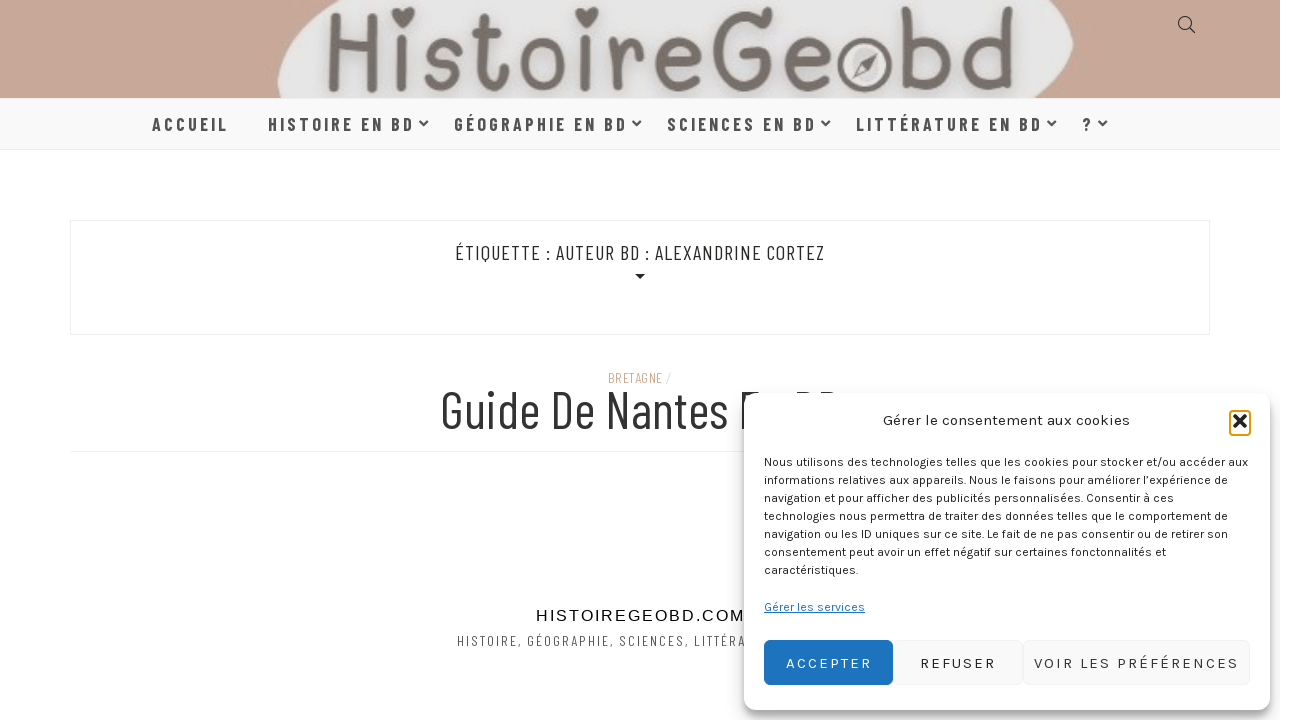

--- FILE ---
content_type: text/html; charset=UTF-8
request_url: https://www.histoiregeobd.com/tag/auteur-bd-alexandrine-cortez/
body_size: 24290
content:
		<!doctype html>
		<html lang="fr-FR">
		<head itemscope="itemscope" itemtype="http://schema.org/WebSite">
		<meta charset="UTF-8"/>
		<meta name="viewport" content="width=device-width, initial-scale=1"/>
		<link rel="profile" href="http://gmpg.org/xfn/11" />
		<meta name='robots' content='noindex, follow' />

	<!-- This site is optimized with the Yoast SEO plugin v26.6 - https://yoast.com/wordpress/plugins/seo/ -->
	<title>Archives des Auteur bd : Alexandrine Cortez - Histoire, Géographie, Sciences, Littérature en Bande dessinée</title>
	<meta property="og:locale" content="fr_FR" />
	<meta property="og:type" content="article" />
	<meta property="og:title" content="Archives des Auteur bd : Alexandrine Cortez - Histoire, Géographie, Sciences, Littérature en Bande dessinée" />
	<meta property="og:url" content="https://www.histoiregeobd.com/tag/auteur-bd-alexandrine-cortez/" />
	<meta property="og:site_name" content="Histoire, Géographie, Sciences, Littérature en Bande dessinée" />
	<meta name="twitter:card" content="summary_large_image" />
	<script type="application/ld+json" class="yoast-schema-graph">{"@context":"https://schema.org","@graph":[{"@type":"CollectionPage","@id":"https://www.histoiregeobd.com/tag/auteur-bd-alexandrine-cortez/","url":"https://www.histoiregeobd.com/tag/auteur-bd-alexandrine-cortez/","name":"Archives des Auteur bd : Alexandrine Cortez - Histoire, Géographie, Sciences, Littérature en Bande dessinée","isPartOf":{"@id":"https://www.histoiregeobd.com/#website"},"primaryImageOfPage":{"@id":"https://www.histoiregeobd.com/tag/auteur-bd-alexandrine-cortez/#primaryimage"},"image":{"@id":"https://www.histoiregeobd.com/tag/auteur-bd-alexandrine-cortez/#primaryimage"},"thumbnailUrl":"https://www.histoiregeobd.com/wp-content/uploads/2023/10/Guide-de-Nantes-en-BD.jpg","breadcrumb":{"@id":"https://www.histoiregeobd.com/tag/auteur-bd-alexandrine-cortez/#breadcrumb"},"inLanguage":"fr-FR"},{"@type":"ImageObject","inLanguage":"fr-FR","@id":"https://www.histoiregeobd.com/tag/auteur-bd-alexandrine-cortez/#primaryimage","url":"https://www.histoiregeobd.com/wp-content/uploads/2023/10/Guide-de-Nantes-en-BD.jpg","contentUrl":"https://www.histoiregeobd.com/wp-content/uploads/2023/10/Guide-de-Nantes-en-BD.jpg","width":658,"height":1015},{"@type":"BreadcrumbList","@id":"https://www.histoiregeobd.com/tag/auteur-bd-alexandrine-cortez/#breadcrumb","itemListElement":[{"@type":"ListItem","position":1,"name":"Accueil","item":"https://www.histoiregeobd.com/"},{"@type":"ListItem","position":2,"name":"Auteur bd : Alexandrine Cortez"}]},{"@type":"WebSite","@id":"https://www.histoiregeobd.com/#website","url":"https://www.histoiregeobd.com/","name":"HistoireGeoBd.com","description":"","publisher":{"@id":"https://www.histoiregeobd.com/#organization"},"potentialAction":[{"@type":"SearchAction","target":{"@type":"EntryPoint","urlTemplate":"https://www.histoiregeobd.com/?s={search_term_string}"},"query-input":{"@type":"PropertyValueSpecification","valueRequired":true,"valueName":"search_term_string"}}],"inLanguage":"fr-FR"},{"@type":"Organization","@id":"https://www.histoiregeobd.com/#organization","name":"HistoireGeoBd.com","url":"https://www.histoiregeobd.com/","logo":{"@type":"ImageObject","inLanguage":"fr-FR","@id":"https://www.histoiregeobd.com/#/schema/logo/image/","url":"https://www.histoiregeobd.com/wp-content/uploads/2023/04/logo2.jpg","contentUrl":"https://www.histoiregeobd.com/wp-content/uploads/2023/04/logo2.jpg","width":770,"height":250,"caption":"HistoireGeoBd.com"},"image":{"@id":"https://www.histoiregeobd.com/#/schema/logo/image/"}}]}</script>
	<!-- / Yoast SEO plugin. -->


<link rel='dns-prefetch' href='//www.googletagmanager.com' />
<link rel='dns-prefetch' href='//fonts.googleapis.com' />
<link rel="alternate" type="application/rss+xml" title="Histoire, Géographie, Sciences, Littérature  en Bande dessinée &raquo; Flux" href="https://www.histoiregeobd.com/feed/" />
<link rel="alternate" type="application/rss+xml" title="Histoire, Géographie, Sciences, Littérature  en Bande dessinée &raquo; Flux des commentaires" href="https://www.histoiregeobd.com/comments/feed/" />
<link rel="alternate" type="application/rss+xml" title="Histoire, Géographie, Sciences, Littérature  en Bande dessinée &raquo; Flux de l’étiquette Auteur bd : Alexandrine Cortez" href="https://www.histoiregeobd.com/tag/auteur-bd-alexandrine-cortez/feed/" />
		<style>
			.lazyload,
			.lazyloading {
				max-width: 100%;
			}
		</style>
		<style id='wp-img-auto-sizes-contain-inline-css'>
img:is([sizes=auto i],[sizes^="auto," i]){contain-intrinsic-size:3000px 1500px}
/*# sourceURL=wp-img-auto-sizes-contain-inline-css */
</style>
<style id='wp-emoji-styles-inline-css'>

	img.wp-smiley, img.emoji {
		display: inline !important;
		border: none !important;
		box-shadow: none !important;
		height: 1em !important;
		width: 1em !important;
		margin: 0 0.07em !important;
		vertical-align: -0.1em !important;
		background: none !important;
		padding: 0 !important;
	}
/*# sourceURL=wp-emoji-styles-inline-css */
</style>
<style id='wp-block-library-inline-css'>
:root{--wp-block-synced-color:#7a00df;--wp-block-synced-color--rgb:122,0,223;--wp-bound-block-color:var(--wp-block-synced-color);--wp-editor-canvas-background:#ddd;--wp-admin-theme-color:#007cba;--wp-admin-theme-color--rgb:0,124,186;--wp-admin-theme-color-darker-10:#006ba1;--wp-admin-theme-color-darker-10--rgb:0,107,160.5;--wp-admin-theme-color-darker-20:#005a87;--wp-admin-theme-color-darker-20--rgb:0,90,135;--wp-admin-border-width-focus:2px}@media (min-resolution:192dpi){:root{--wp-admin-border-width-focus:1.5px}}.wp-element-button{cursor:pointer}:root .has-very-light-gray-background-color{background-color:#eee}:root .has-very-dark-gray-background-color{background-color:#313131}:root .has-very-light-gray-color{color:#eee}:root .has-very-dark-gray-color{color:#313131}:root .has-vivid-green-cyan-to-vivid-cyan-blue-gradient-background{background:linear-gradient(135deg,#00d084,#0693e3)}:root .has-purple-crush-gradient-background{background:linear-gradient(135deg,#34e2e4,#4721fb 50%,#ab1dfe)}:root .has-hazy-dawn-gradient-background{background:linear-gradient(135deg,#faaca8,#dad0ec)}:root .has-subdued-olive-gradient-background{background:linear-gradient(135deg,#fafae1,#67a671)}:root .has-atomic-cream-gradient-background{background:linear-gradient(135deg,#fdd79a,#004a59)}:root .has-nightshade-gradient-background{background:linear-gradient(135deg,#330968,#31cdcf)}:root .has-midnight-gradient-background{background:linear-gradient(135deg,#020381,#2874fc)}:root{--wp--preset--font-size--normal:16px;--wp--preset--font-size--huge:42px}.has-regular-font-size{font-size:1em}.has-larger-font-size{font-size:2.625em}.has-normal-font-size{font-size:var(--wp--preset--font-size--normal)}.has-huge-font-size{font-size:var(--wp--preset--font-size--huge)}.has-text-align-center{text-align:center}.has-text-align-left{text-align:left}.has-text-align-right{text-align:right}.has-fit-text{white-space:nowrap!important}#end-resizable-editor-section{display:none}.aligncenter{clear:both}.items-justified-left{justify-content:flex-start}.items-justified-center{justify-content:center}.items-justified-right{justify-content:flex-end}.items-justified-space-between{justify-content:space-between}.screen-reader-text{border:0;clip-path:inset(50%);height:1px;margin:-1px;overflow:hidden;padding:0;position:absolute;width:1px;word-wrap:normal!important}.screen-reader-text:focus{background-color:#ddd;clip-path:none;color:#444;display:block;font-size:1em;height:auto;left:5px;line-height:normal;padding:15px 23px 14px;text-decoration:none;top:5px;width:auto;z-index:100000}html :where(.has-border-color){border-style:solid}html :where([style*=border-top-color]){border-top-style:solid}html :where([style*=border-right-color]){border-right-style:solid}html :where([style*=border-bottom-color]){border-bottom-style:solid}html :where([style*=border-left-color]){border-left-style:solid}html :where([style*=border-width]){border-style:solid}html :where([style*=border-top-width]){border-top-style:solid}html :where([style*=border-right-width]){border-right-style:solid}html :where([style*=border-bottom-width]){border-bottom-style:solid}html :where([style*=border-left-width]){border-left-style:solid}html :where(img[class*=wp-image-]){height:auto;max-width:100%}:where(figure){margin:0 0 1em}html :where(.is-position-sticky){--wp-admin--admin-bar--position-offset:var(--wp-admin--admin-bar--height,0px)}@media screen and (max-width:600px){html :where(.is-position-sticky){--wp-admin--admin-bar--position-offset:0px}}

/*# sourceURL=wp-block-library-inline-css */
</style><style id='wp-block-heading-inline-css'>
h1:where(.wp-block-heading).has-background,h2:where(.wp-block-heading).has-background,h3:where(.wp-block-heading).has-background,h4:where(.wp-block-heading).has-background,h5:where(.wp-block-heading).has-background,h6:where(.wp-block-heading).has-background{padding:1.25em 2.375em}h1.has-text-align-left[style*=writing-mode]:where([style*=vertical-lr]),h1.has-text-align-right[style*=writing-mode]:where([style*=vertical-rl]),h2.has-text-align-left[style*=writing-mode]:where([style*=vertical-lr]),h2.has-text-align-right[style*=writing-mode]:where([style*=vertical-rl]),h3.has-text-align-left[style*=writing-mode]:where([style*=vertical-lr]),h3.has-text-align-right[style*=writing-mode]:where([style*=vertical-rl]),h4.has-text-align-left[style*=writing-mode]:where([style*=vertical-lr]),h4.has-text-align-right[style*=writing-mode]:where([style*=vertical-rl]),h5.has-text-align-left[style*=writing-mode]:where([style*=vertical-lr]),h5.has-text-align-right[style*=writing-mode]:where([style*=vertical-rl]),h6.has-text-align-left[style*=writing-mode]:where([style*=vertical-lr]),h6.has-text-align-right[style*=writing-mode]:where([style*=vertical-rl]){rotate:180deg}
/*# sourceURL=https://www.histoiregeobd.com/wp-includes/blocks/heading/style.min.css */
</style>
<style id='wp-block-image-inline-css'>
.wp-block-image>a,.wp-block-image>figure>a{display:inline-block}.wp-block-image img{box-sizing:border-box;height:auto;max-width:100%;vertical-align:bottom}@media not (prefers-reduced-motion){.wp-block-image img.hide{visibility:hidden}.wp-block-image img.show{animation:show-content-image .4s}}.wp-block-image[style*=border-radius] img,.wp-block-image[style*=border-radius]>a{border-radius:inherit}.wp-block-image.has-custom-border img{box-sizing:border-box}.wp-block-image.aligncenter{text-align:center}.wp-block-image.alignfull>a,.wp-block-image.alignwide>a{width:100%}.wp-block-image.alignfull img,.wp-block-image.alignwide img{height:auto;width:100%}.wp-block-image .aligncenter,.wp-block-image .alignleft,.wp-block-image .alignright,.wp-block-image.aligncenter,.wp-block-image.alignleft,.wp-block-image.alignright{display:table}.wp-block-image .aligncenter>figcaption,.wp-block-image .alignleft>figcaption,.wp-block-image .alignright>figcaption,.wp-block-image.aligncenter>figcaption,.wp-block-image.alignleft>figcaption,.wp-block-image.alignright>figcaption{caption-side:bottom;display:table-caption}.wp-block-image .alignleft{float:left;margin:.5em 1em .5em 0}.wp-block-image .alignright{float:right;margin:.5em 0 .5em 1em}.wp-block-image .aligncenter{margin-left:auto;margin-right:auto}.wp-block-image :where(figcaption){margin-bottom:1em;margin-top:.5em}.wp-block-image.is-style-circle-mask img{border-radius:9999px}@supports ((-webkit-mask-image:none) or (mask-image:none)) or (-webkit-mask-image:none){.wp-block-image.is-style-circle-mask img{border-radius:0;-webkit-mask-image:url('data:image/svg+xml;utf8,<svg viewBox="0 0 100 100" xmlns="http://www.w3.org/2000/svg"><circle cx="50" cy="50" r="50"/></svg>');mask-image:url('data:image/svg+xml;utf8,<svg viewBox="0 0 100 100" xmlns="http://www.w3.org/2000/svg"><circle cx="50" cy="50" r="50"/></svg>');mask-mode:alpha;-webkit-mask-position:center;mask-position:center;-webkit-mask-repeat:no-repeat;mask-repeat:no-repeat;-webkit-mask-size:contain;mask-size:contain}}:root :where(.wp-block-image.is-style-rounded img,.wp-block-image .is-style-rounded img){border-radius:9999px}.wp-block-image figure{margin:0}.wp-lightbox-container{display:flex;flex-direction:column;position:relative}.wp-lightbox-container img{cursor:zoom-in}.wp-lightbox-container img:hover+button{opacity:1}.wp-lightbox-container button{align-items:center;backdrop-filter:blur(16px) saturate(180%);background-color:#5a5a5a40;border:none;border-radius:4px;cursor:zoom-in;display:flex;height:20px;justify-content:center;opacity:0;padding:0;position:absolute;right:16px;text-align:center;top:16px;width:20px;z-index:100}@media not (prefers-reduced-motion){.wp-lightbox-container button{transition:opacity .2s ease}}.wp-lightbox-container button:focus-visible{outline:3px auto #5a5a5a40;outline:3px auto -webkit-focus-ring-color;outline-offset:3px}.wp-lightbox-container button:hover{cursor:pointer;opacity:1}.wp-lightbox-container button:focus{opacity:1}.wp-lightbox-container button:focus,.wp-lightbox-container button:hover,.wp-lightbox-container button:not(:hover):not(:active):not(.has-background){background-color:#5a5a5a40;border:none}.wp-lightbox-overlay{box-sizing:border-box;cursor:zoom-out;height:100vh;left:0;overflow:hidden;position:fixed;top:0;visibility:hidden;width:100%;z-index:100000}.wp-lightbox-overlay .close-button{align-items:center;cursor:pointer;display:flex;justify-content:center;min-height:40px;min-width:40px;padding:0;position:absolute;right:calc(env(safe-area-inset-right) + 16px);top:calc(env(safe-area-inset-top) + 16px);z-index:5000000}.wp-lightbox-overlay .close-button:focus,.wp-lightbox-overlay .close-button:hover,.wp-lightbox-overlay .close-button:not(:hover):not(:active):not(.has-background){background:none;border:none}.wp-lightbox-overlay .lightbox-image-container{height:var(--wp--lightbox-container-height);left:50%;overflow:hidden;position:absolute;top:50%;transform:translate(-50%,-50%);transform-origin:top left;width:var(--wp--lightbox-container-width);z-index:9999999999}.wp-lightbox-overlay .wp-block-image{align-items:center;box-sizing:border-box;display:flex;height:100%;justify-content:center;margin:0;position:relative;transform-origin:0 0;width:100%;z-index:3000000}.wp-lightbox-overlay .wp-block-image img{height:var(--wp--lightbox-image-height);min-height:var(--wp--lightbox-image-height);min-width:var(--wp--lightbox-image-width);width:var(--wp--lightbox-image-width)}.wp-lightbox-overlay .wp-block-image figcaption{display:none}.wp-lightbox-overlay button{background:none;border:none}.wp-lightbox-overlay .scrim{background-color:#fff;height:100%;opacity:.9;position:absolute;width:100%;z-index:2000000}.wp-lightbox-overlay.active{visibility:visible}@media not (prefers-reduced-motion){.wp-lightbox-overlay.active{animation:turn-on-visibility .25s both}.wp-lightbox-overlay.active img{animation:turn-on-visibility .35s both}.wp-lightbox-overlay.show-closing-animation:not(.active){animation:turn-off-visibility .35s both}.wp-lightbox-overlay.show-closing-animation:not(.active) img{animation:turn-off-visibility .25s both}.wp-lightbox-overlay.zoom.active{animation:none;opacity:1;visibility:visible}.wp-lightbox-overlay.zoom.active .lightbox-image-container{animation:lightbox-zoom-in .4s}.wp-lightbox-overlay.zoom.active .lightbox-image-container img{animation:none}.wp-lightbox-overlay.zoom.active .scrim{animation:turn-on-visibility .4s forwards}.wp-lightbox-overlay.zoom.show-closing-animation:not(.active){animation:none}.wp-lightbox-overlay.zoom.show-closing-animation:not(.active) .lightbox-image-container{animation:lightbox-zoom-out .4s}.wp-lightbox-overlay.zoom.show-closing-animation:not(.active) .lightbox-image-container img{animation:none}.wp-lightbox-overlay.zoom.show-closing-animation:not(.active) .scrim{animation:turn-off-visibility .4s forwards}}@keyframes show-content-image{0%{visibility:hidden}99%{visibility:hidden}to{visibility:visible}}@keyframes turn-on-visibility{0%{opacity:0}to{opacity:1}}@keyframes turn-off-visibility{0%{opacity:1;visibility:visible}99%{opacity:0;visibility:visible}to{opacity:0;visibility:hidden}}@keyframes lightbox-zoom-in{0%{transform:translate(calc((-100vw + var(--wp--lightbox-scrollbar-width))/2 + var(--wp--lightbox-initial-left-position)),calc(-50vh + var(--wp--lightbox-initial-top-position))) scale(var(--wp--lightbox-scale))}to{transform:translate(-50%,-50%) scale(1)}}@keyframes lightbox-zoom-out{0%{transform:translate(-50%,-50%) scale(1);visibility:visible}99%{visibility:visible}to{transform:translate(calc((-100vw + var(--wp--lightbox-scrollbar-width))/2 + var(--wp--lightbox-initial-left-position)),calc(-50vh + var(--wp--lightbox-initial-top-position))) scale(var(--wp--lightbox-scale));visibility:hidden}}
/*# sourceURL=https://www.histoiregeobd.com/wp-includes/blocks/image/style.min.css */
</style>
<style id='wp-block-media-text-inline-css'>
.wp-block-media-text{box-sizing:border-box;
  /*!rtl:begin:ignore*/direction:ltr;
  /*!rtl:end:ignore*/display:grid;grid-template-columns:50% 1fr;grid-template-rows:auto}.wp-block-media-text.has-media-on-the-right{grid-template-columns:1fr 50%}.wp-block-media-text.is-vertically-aligned-top>.wp-block-media-text__content,.wp-block-media-text.is-vertically-aligned-top>.wp-block-media-text__media{align-self:start}.wp-block-media-text.is-vertically-aligned-center>.wp-block-media-text__content,.wp-block-media-text.is-vertically-aligned-center>.wp-block-media-text__media,.wp-block-media-text>.wp-block-media-text__content,.wp-block-media-text>.wp-block-media-text__media{align-self:center}.wp-block-media-text.is-vertically-aligned-bottom>.wp-block-media-text__content,.wp-block-media-text.is-vertically-aligned-bottom>.wp-block-media-text__media{align-self:end}.wp-block-media-text>.wp-block-media-text__media{
  /*!rtl:begin:ignore*/grid-column:1;grid-row:1;
  /*!rtl:end:ignore*/margin:0}.wp-block-media-text>.wp-block-media-text__content{direction:ltr;
  /*!rtl:begin:ignore*/grid-column:2;grid-row:1;
  /*!rtl:end:ignore*/padding:0 8%;word-break:break-word}.wp-block-media-text.has-media-on-the-right>.wp-block-media-text__media{
  /*!rtl:begin:ignore*/grid-column:2;grid-row:1
  /*!rtl:end:ignore*/}.wp-block-media-text.has-media-on-the-right>.wp-block-media-text__content{
  /*!rtl:begin:ignore*/grid-column:1;grid-row:1
  /*!rtl:end:ignore*/}.wp-block-media-text__media a{display:block}.wp-block-media-text__media img,.wp-block-media-text__media video{height:auto;max-width:unset;vertical-align:middle;width:100%}.wp-block-media-text.is-image-fill>.wp-block-media-text__media{background-size:cover;height:100%;min-height:250px}.wp-block-media-text.is-image-fill>.wp-block-media-text__media>a{display:block;height:100%}.wp-block-media-text.is-image-fill>.wp-block-media-text__media img{height:1px;margin:-1px;overflow:hidden;padding:0;position:absolute;width:1px;clip:rect(0,0,0,0);border:0}.wp-block-media-text.is-image-fill-element>.wp-block-media-text__media{height:100%;min-height:250px}.wp-block-media-text.is-image-fill-element>.wp-block-media-text__media>a{display:block;height:100%}.wp-block-media-text.is-image-fill-element>.wp-block-media-text__media img{height:100%;object-fit:cover;width:100%}@media (max-width:600px){.wp-block-media-text.is-stacked-on-mobile{grid-template-columns:100%!important}.wp-block-media-text.is-stacked-on-mobile>.wp-block-media-text__media{grid-column:1;grid-row:1}.wp-block-media-text.is-stacked-on-mobile>.wp-block-media-text__content{grid-column:1;grid-row:2}}
/*# sourceURL=https://www.histoiregeobd.com/wp-includes/blocks/media-text/style.min.css */
</style>
<style id='wp-block-columns-inline-css'>
.wp-block-columns{box-sizing:border-box;display:flex;flex-wrap:wrap!important}@media (min-width:782px){.wp-block-columns{flex-wrap:nowrap!important}}.wp-block-columns{align-items:normal!important}.wp-block-columns.are-vertically-aligned-top{align-items:flex-start}.wp-block-columns.are-vertically-aligned-center{align-items:center}.wp-block-columns.are-vertically-aligned-bottom{align-items:flex-end}@media (max-width:781px){.wp-block-columns:not(.is-not-stacked-on-mobile)>.wp-block-column{flex-basis:100%!important}}@media (min-width:782px){.wp-block-columns:not(.is-not-stacked-on-mobile)>.wp-block-column{flex-basis:0;flex-grow:1}.wp-block-columns:not(.is-not-stacked-on-mobile)>.wp-block-column[style*=flex-basis]{flex-grow:0}}.wp-block-columns.is-not-stacked-on-mobile{flex-wrap:nowrap!important}.wp-block-columns.is-not-stacked-on-mobile>.wp-block-column{flex-basis:0;flex-grow:1}.wp-block-columns.is-not-stacked-on-mobile>.wp-block-column[style*=flex-basis]{flex-grow:0}:where(.wp-block-columns){margin-bottom:1.75em}:where(.wp-block-columns.has-background){padding:1.25em 2.375em}.wp-block-column{flex-grow:1;min-width:0;overflow-wrap:break-word;word-break:break-word}.wp-block-column.is-vertically-aligned-top{align-self:flex-start}.wp-block-column.is-vertically-aligned-center{align-self:center}.wp-block-column.is-vertically-aligned-bottom{align-self:flex-end}.wp-block-column.is-vertically-aligned-stretch{align-self:stretch}.wp-block-column.is-vertically-aligned-bottom,.wp-block-column.is-vertically-aligned-center,.wp-block-column.is-vertically-aligned-top{width:100%}
/*# sourceURL=https://www.histoiregeobd.com/wp-includes/blocks/columns/style.min.css */
</style>
<style id='wp-block-embed-inline-css'>
.wp-block-embed.alignleft,.wp-block-embed.alignright,.wp-block[data-align=left]>[data-type="core/embed"],.wp-block[data-align=right]>[data-type="core/embed"]{max-width:360px;width:100%}.wp-block-embed.alignleft .wp-block-embed__wrapper,.wp-block-embed.alignright .wp-block-embed__wrapper,.wp-block[data-align=left]>[data-type="core/embed"] .wp-block-embed__wrapper,.wp-block[data-align=right]>[data-type="core/embed"] .wp-block-embed__wrapper{min-width:280px}.wp-block-cover .wp-block-embed{min-height:240px;min-width:320px}.wp-block-embed{overflow-wrap:break-word}.wp-block-embed :where(figcaption){margin-bottom:1em;margin-top:.5em}.wp-block-embed iframe{max-width:100%}.wp-block-embed__wrapper{position:relative}.wp-embed-responsive .wp-has-aspect-ratio .wp-block-embed__wrapper:before{content:"";display:block;padding-top:50%}.wp-embed-responsive .wp-has-aspect-ratio iframe{bottom:0;height:100%;left:0;position:absolute;right:0;top:0;width:100%}.wp-embed-responsive .wp-embed-aspect-21-9 .wp-block-embed__wrapper:before{padding-top:42.85%}.wp-embed-responsive .wp-embed-aspect-18-9 .wp-block-embed__wrapper:before{padding-top:50%}.wp-embed-responsive .wp-embed-aspect-16-9 .wp-block-embed__wrapper:before{padding-top:56.25%}.wp-embed-responsive .wp-embed-aspect-4-3 .wp-block-embed__wrapper:before{padding-top:75%}.wp-embed-responsive .wp-embed-aspect-1-1 .wp-block-embed__wrapper:before{padding-top:100%}.wp-embed-responsive .wp-embed-aspect-9-16 .wp-block-embed__wrapper:before{padding-top:177.77%}.wp-embed-responsive .wp-embed-aspect-1-2 .wp-block-embed__wrapper:before{padding-top:200%}
/*# sourceURL=https://www.histoiregeobd.com/wp-includes/blocks/embed/style.min.css */
</style>
<style id='wp-block-paragraph-inline-css'>
.is-small-text{font-size:.875em}.is-regular-text{font-size:1em}.is-large-text{font-size:2.25em}.is-larger-text{font-size:3em}.has-drop-cap:not(:focus):first-letter{float:left;font-size:8.4em;font-style:normal;font-weight:100;line-height:.68;margin:.05em .1em 0 0;text-transform:uppercase}body.rtl .has-drop-cap:not(:focus):first-letter{float:none;margin-left:.1em}p.has-drop-cap.has-background{overflow:hidden}:root :where(p.has-background){padding:1.25em 2.375em}:where(p.has-text-color:not(.has-link-color)) a{color:inherit}p.has-text-align-left[style*="writing-mode:vertical-lr"],p.has-text-align-right[style*="writing-mode:vertical-rl"]{rotate:180deg}
/*# sourceURL=https://www.histoiregeobd.com/wp-includes/blocks/paragraph/style.min.css */
</style>
<style id='wp-block-separator-inline-css'>
@charset "UTF-8";.wp-block-separator{border:none;border-top:2px solid}:root :where(.wp-block-separator.is-style-dots){height:auto;line-height:1;text-align:center}:root :where(.wp-block-separator.is-style-dots):before{color:currentColor;content:"···";font-family:serif;font-size:1.5em;letter-spacing:2em;padding-left:2em}.wp-block-separator.is-style-dots{background:none!important;border:none!important}
/*# sourceURL=https://www.histoiregeobd.com/wp-includes/blocks/separator/style.min.css */
</style>
<style id='global-styles-inline-css'>
:root{--wp--preset--aspect-ratio--square: 1;--wp--preset--aspect-ratio--4-3: 4/3;--wp--preset--aspect-ratio--3-4: 3/4;--wp--preset--aspect-ratio--3-2: 3/2;--wp--preset--aspect-ratio--2-3: 2/3;--wp--preset--aspect-ratio--16-9: 16/9;--wp--preset--aspect-ratio--9-16: 9/16;--wp--preset--color--black: #000000;--wp--preset--color--cyan-bluish-gray: #abb8c3;--wp--preset--color--white: #ffffff;--wp--preset--color--pale-pink: #f78da7;--wp--preset--color--vivid-red: #cf2e2e;--wp--preset--color--luminous-vivid-orange: #ff6900;--wp--preset--color--luminous-vivid-amber: #fcb900;--wp--preset--color--light-green-cyan: #7bdcb5;--wp--preset--color--vivid-green-cyan: #00d084;--wp--preset--color--pale-cyan-blue: #8ed1fc;--wp--preset--color--vivid-cyan-blue: #0693e3;--wp--preset--color--vivid-purple: #9b51e0;--wp--preset--gradient--vivid-cyan-blue-to-vivid-purple: linear-gradient(135deg,rgb(6,147,227) 0%,rgb(155,81,224) 100%);--wp--preset--gradient--light-green-cyan-to-vivid-green-cyan: linear-gradient(135deg,rgb(122,220,180) 0%,rgb(0,208,130) 100%);--wp--preset--gradient--luminous-vivid-amber-to-luminous-vivid-orange: linear-gradient(135deg,rgb(252,185,0) 0%,rgb(255,105,0) 100%);--wp--preset--gradient--luminous-vivid-orange-to-vivid-red: linear-gradient(135deg,rgb(255,105,0) 0%,rgb(207,46,46) 100%);--wp--preset--gradient--very-light-gray-to-cyan-bluish-gray: linear-gradient(135deg,rgb(238,238,238) 0%,rgb(169,184,195) 100%);--wp--preset--gradient--cool-to-warm-spectrum: linear-gradient(135deg,rgb(74,234,220) 0%,rgb(151,120,209) 20%,rgb(207,42,186) 40%,rgb(238,44,130) 60%,rgb(251,105,98) 80%,rgb(254,248,76) 100%);--wp--preset--gradient--blush-light-purple: linear-gradient(135deg,rgb(255,206,236) 0%,rgb(152,150,240) 100%);--wp--preset--gradient--blush-bordeaux: linear-gradient(135deg,rgb(254,205,165) 0%,rgb(254,45,45) 50%,rgb(107,0,62) 100%);--wp--preset--gradient--luminous-dusk: linear-gradient(135deg,rgb(255,203,112) 0%,rgb(199,81,192) 50%,rgb(65,88,208) 100%);--wp--preset--gradient--pale-ocean: linear-gradient(135deg,rgb(255,245,203) 0%,rgb(182,227,212) 50%,rgb(51,167,181) 100%);--wp--preset--gradient--electric-grass: linear-gradient(135deg,rgb(202,248,128) 0%,rgb(113,206,126) 100%);--wp--preset--gradient--midnight: linear-gradient(135deg,rgb(2,3,129) 0%,rgb(40,116,252) 100%);--wp--preset--font-size--small: 13px;--wp--preset--font-size--medium: 20px;--wp--preset--font-size--large: 36px;--wp--preset--font-size--x-large: 42px;--wp--preset--spacing--20: 0.44rem;--wp--preset--spacing--30: 0.67rem;--wp--preset--spacing--40: 1rem;--wp--preset--spacing--50: 1.5rem;--wp--preset--spacing--60: 2.25rem;--wp--preset--spacing--70: 3.38rem;--wp--preset--spacing--80: 5.06rem;--wp--preset--shadow--natural: 6px 6px 9px rgba(0, 0, 0, 0.2);--wp--preset--shadow--deep: 12px 12px 50px rgba(0, 0, 0, 0.4);--wp--preset--shadow--sharp: 6px 6px 0px rgba(0, 0, 0, 0.2);--wp--preset--shadow--outlined: 6px 6px 0px -3px rgb(255, 255, 255), 6px 6px rgb(0, 0, 0);--wp--preset--shadow--crisp: 6px 6px 0px rgb(0, 0, 0);}:where(.is-layout-flex){gap: 0.5em;}:where(.is-layout-grid){gap: 0.5em;}body .is-layout-flex{display: flex;}.is-layout-flex{flex-wrap: wrap;align-items: center;}.is-layout-flex > :is(*, div){margin: 0;}body .is-layout-grid{display: grid;}.is-layout-grid > :is(*, div){margin: 0;}:where(.wp-block-columns.is-layout-flex){gap: 2em;}:where(.wp-block-columns.is-layout-grid){gap: 2em;}:where(.wp-block-post-template.is-layout-flex){gap: 1.25em;}:where(.wp-block-post-template.is-layout-grid){gap: 1.25em;}.has-black-color{color: var(--wp--preset--color--black) !important;}.has-cyan-bluish-gray-color{color: var(--wp--preset--color--cyan-bluish-gray) !important;}.has-white-color{color: var(--wp--preset--color--white) !important;}.has-pale-pink-color{color: var(--wp--preset--color--pale-pink) !important;}.has-vivid-red-color{color: var(--wp--preset--color--vivid-red) !important;}.has-luminous-vivid-orange-color{color: var(--wp--preset--color--luminous-vivid-orange) !important;}.has-luminous-vivid-amber-color{color: var(--wp--preset--color--luminous-vivid-amber) !important;}.has-light-green-cyan-color{color: var(--wp--preset--color--light-green-cyan) !important;}.has-vivid-green-cyan-color{color: var(--wp--preset--color--vivid-green-cyan) !important;}.has-pale-cyan-blue-color{color: var(--wp--preset--color--pale-cyan-blue) !important;}.has-vivid-cyan-blue-color{color: var(--wp--preset--color--vivid-cyan-blue) !important;}.has-vivid-purple-color{color: var(--wp--preset--color--vivid-purple) !important;}.has-black-background-color{background-color: var(--wp--preset--color--black) !important;}.has-cyan-bluish-gray-background-color{background-color: var(--wp--preset--color--cyan-bluish-gray) !important;}.has-white-background-color{background-color: var(--wp--preset--color--white) !important;}.has-pale-pink-background-color{background-color: var(--wp--preset--color--pale-pink) !important;}.has-vivid-red-background-color{background-color: var(--wp--preset--color--vivid-red) !important;}.has-luminous-vivid-orange-background-color{background-color: var(--wp--preset--color--luminous-vivid-orange) !important;}.has-luminous-vivid-amber-background-color{background-color: var(--wp--preset--color--luminous-vivid-amber) !important;}.has-light-green-cyan-background-color{background-color: var(--wp--preset--color--light-green-cyan) !important;}.has-vivid-green-cyan-background-color{background-color: var(--wp--preset--color--vivid-green-cyan) !important;}.has-pale-cyan-blue-background-color{background-color: var(--wp--preset--color--pale-cyan-blue) !important;}.has-vivid-cyan-blue-background-color{background-color: var(--wp--preset--color--vivid-cyan-blue) !important;}.has-vivid-purple-background-color{background-color: var(--wp--preset--color--vivid-purple) !important;}.has-black-border-color{border-color: var(--wp--preset--color--black) !important;}.has-cyan-bluish-gray-border-color{border-color: var(--wp--preset--color--cyan-bluish-gray) !important;}.has-white-border-color{border-color: var(--wp--preset--color--white) !important;}.has-pale-pink-border-color{border-color: var(--wp--preset--color--pale-pink) !important;}.has-vivid-red-border-color{border-color: var(--wp--preset--color--vivid-red) !important;}.has-luminous-vivid-orange-border-color{border-color: var(--wp--preset--color--luminous-vivid-orange) !important;}.has-luminous-vivid-amber-border-color{border-color: var(--wp--preset--color--luminous-vivid-amber) !important;}.has-light-green-cyan-border-color{border-color: var(--wp--preset--color--light-green-cyan) !important;}.has-vivid-green-cyan-border-color{border-color: var(--wp--preset--color--vivid-green-cyan) !important;}.has-pale-cyan-blue-border-color{border-color: var(--wp--preset--color--pale-cyan-blue) !important;}.has-vivid-cyan-blue-border-color{border-color: var(--wp--preset--color--vivid-cyan-blue) !important;}.has-vivid-purple-border-color{border-color: var(--wp--preset--color--vivid-purple) !important;}.has-vivid-cyan-blue-to-vivid-purple-gradient-background{background: var(--wp--preset--gradient--vivid-cyan-blue-to-vivid-purple) !important;}.has-light-green-cyan-to-vivid-green-cyan-gradient-background{background: var(--wp--preset--gradient--light-green-cyan-to-vivid-green-cyan) !important;}.has-luminous-vivid-amber-to-luminous-vivid-orange-gradient-background{background: var(--wp--preset--gradient--luminous-vivid-amber-to-luminous-vivid-orange) !important;}.has-luminous-vivid-orange-to-vivid-red-gradient-background{background: var(--wp--preset--gradient--luminous-vivid-orange-to-vivid-red) !important;}.has-very-light-gray-to-cyan-bluish-gray-gradient-background{background: var(--wp--preset--gradient--very-light-gray-to-cyan-bluish-gray) !important;}.has-cool-to-warm-spectrum-gradient-background{background: var(--wp--preset--gradient--cool-to-warm-spectrum) !important;}.has-blush-light-purple-gradient-background{background: var(--wp--preset--gradient--blush-light-purple) !important;}.has-blush-bordeaux-gradient-background{background: var(--wp--preset--gradient--blush-bordeaux) !important;}.has-luminous-dusk-gradient-background{background: var(--wp--preset--gradient--luminous-dusk) !important;}.has-pale-ocean-gradient-background{background: var(--wp--preset--gradient--pale-ocean) !important;}.has-electric-grass-gradient-background{background: var(--wp--preset--gradient--electric-grass) !important;}.has-midnight-gradient-background{background: var(--wp--preset--gradient--midnight) !important;}.has-small-font-size{font-size: var(--wp--preset--font-size--small) !important;}.has-medium-font-size{font-size: var(--wp--preset--font-size--medium) !important;}.has-large-font-size{font-size: var(--wp--preset--font-size--large) !important;}.has-x-large-font-size{font-size: var(--wp--preset--font-size--x-large) !important;}
:where(.wp-block-columns.is-layout-flex){gap: 2em;}:where(.wp-block-columns.is-layout-grid){gap: 2em;}
/*# sourceURL=global-styles-inline-css */
</style>
<style id='core-block-supports-inline-css'>
.wp-elements-119d8239540d202de75df7c2d91826b7 a:where(:not(.wp-element-button)){color:var(--wp--preset--color--black);}.wp-container-core-columns-is-layout-9d6595d7{flex-wrap:nowrap;}.wp-elements-c963e7d7bfd3c6180751031684f72570 a:where(:not(.wp-element-button)){color:var(--wp--preset--color--black);}.wp-elements-cdc51c0e35880e9f1bfc7e11341ee61a a:where(:not(.wp-element-button)){color:var(--wp--preset--color--black);}
/*# sourceURL=core-block-supports-inline-css */
</style>
<style id='core-block-supports-duotone-inline-css'>
.wp-duotone-abb8c3-ffffff-1.wp-block-image img, .wp-duotone-abb8c3-ffffff-1.wp-block-image .components-placeholder{filter:url(#wp-duotone-abb8c3-ffffff-1);}.wp-duotone-abb8c3-ffffff-2.wp-block-image img, .wp-duotone-abb8c3-ffffff-2.wp-block-image .components-placeholder{filter:url(#wp-duotone-abb8c3-ffffff-2);}.wp-duotone-abb8c3-ffffff-3.wp-block-image img, .wp-duotone-abb8c3-ffffff-3.wp-block-image .components-placeholder{filter:url(#wp-duotone-abb8c3-ffffff-3);}.wp-duotone-abb8c3-ffffff-4.wp-block-image img, .wp-duotone-abb8c3-ffffff-4.wp-block-image .components-placeholder{filter:url(#wp-duotone-abb8c3-ffffff-4);}
/*# sourceURL=core-block-supports-duotone-inline-css */
</style>

<style id='classic-theme-styles-inline-css'>
/*! This file is auto-generated */
.wp-block-button__link{color:#fff;background-color:#32373c;border-radius:9999px;box-shadow:none;text-decoration:none;padding:calc(.667em + 2px) calc(1.333em + 2px);font-size:1.125em}.wp-block-file__button{background:#32373c;color:#fff;text-decoration:none}
/*# sourceURL=/wp-includes/css/classic-themes.min.css */
</style>
<style id='wpxpo-global-style-inline-css'>
:root { --preset-color1: #00ADB5 --preset-color2: #F08A5D --preset-color3: #B83B5E --preset-color4: #B83B5E --preset-color5: #71C9CE --preset-color6: #F38181 --preset-color7: #FF2E63 --preset-color8: #EEEEEE --preset-color9: #F9ED69 }
/*# sourceURL=wpxpo-global-style-inline-css */
</style>
<style id='ultp-preset-colors-style-inline-css'>
:root { --postx_preset_Base_1_color: #f4f4ff; --postx_preset_Base_2_color: #dddff8; --postx_preset_Base_3_color: #B4B4D6; --postx_preset_Primary_color: #3323f0; --postx_preset_Secondary_color: #4a5fff; --postx_preset_Tertiary_color: #FFFFFF; --postx_preset_Contrast_3_color: #545472; --postx_preset_Contrast_2_color: #262657; --postx_preset_Contrast_1_color: #10102e; --postx_preset_Over_Primary_color: #ffffff;  }
/*# sourceURL=ultp-preset-colors-style-inline-css */
</style>
<style id='ultp-preset-gradient-style-inline-css'>
:root { --postx_preset_Primary_to_Secondary_to_Right_gradient: linear-gradient(90deg, var(--postx_preset_Primary_color) 0%, var(--postx_preset_Secondary_color) 100%); --postx_preset_Primary_to_Secondary_to_Bottom_gradient: linear-gradient(180deg, var(--postx_preset_Primary_color) 0%, var(--postx_preset_Secondary_color) 100%); --postx_preset_Secondary_to_Primary_to_Right_gradient: linear-gradient(90deg, var(--postx_preset_Secondary_color) 0%, var(--postx_preset_Primary_color) 100%); --postx_preset_Secondary_to_Primary_to_Bottom_gradient: linear-gradient(180deg, var(--postx_preset_Secondary_color) 0%, var(--postx_preset_Primary_color) 100%); --postx_preset_Cold_Evening_gradient: linear-gradient(0deg, rgb(12, 52, 131) 0%, rgb(162, 182, 223) 100%, rgb(107, 140, 206) 100%, rgb(162, 182, 223) 100%); --postx_preset_Purple_Division_gradient: linear-gradient(0deg, rgb(112, 40, 228) 0%, rgb(229, 178, 202) 100%); --postx_preset_Over_Sun_gradient: linear-gradient(60deg, rgb(171, 236, 214) 0%, rgb(251, 237, 150) 100%); --postx_preset_Morning_Salad_gradient: linear-gradient(-255deg, rgb(183, 248, 219) 0%, rgb(80, 167, 194) 100%); --postx_preset_Fabled_Sunset_gradient: linear-gradient(-270deg, rgb(35, 21, 87) 0%, rgb(68, 16, 122) 29%, rgb(255, 19, 97) 67%, rgb(255, 248, 0) 100%);  }
/*# sourceURL=ultp-preset-gradient-style-inline-css */
</style>
<style id='ultp-preset-typo-style-inline-css'>
@import url('https://fonts.googleapis.com/css?family=Roboto:100,100i,300,300i,400,400i,500,500i,700,700i,900,900i'); :root { --postx_preset_Heading_typo_font_family: Roboto; --postx_preset_Heading_typo_font_family_type: sans-serif; --postx_preset_Heading_typo_font_weight: 600; --postx_preset_Heading_typo_text_transform: capitalize; --postx_preset_Body_and_Others_typo_font_family: Roboto; --postx_preset_Body_and_Others_typo_font_family_type: sans-serif; --postx_preset_Body_and_Others_typo_font_weight: 400; --postx_preset_Body_and_Others_typo_text_transform: lowercase; --postx_preset_body_typo_font_size_lg: 16px; --postx_preset_paragraph_1_typo_font_size_lg: 12px; --postx_preset_paragraph_2_typo_font_size_lg: 12px; --postx_preset_paragraph_3_typo_font_size_lg: 12px; --postx_preset_heading_h1_typo_font_size_lg: 42px; --postx_preset_heading_h2_typo_font_size_lg: 36px; --postx_preset_heading_h3_typo_font_size_lg: 30px; --postx_preset_heading_h4_typo_font_size_lg: 24px; --postx_preset_heading_h5_typo_font_size_lg: 20px; --postx_preset_heading_h6_typo_font_size_lg: 16px; --postx_preset_Custom_1r_typo_font_family: Arial; --postx_preset_Custom_1r_typo_font_family_type: sans-serif; --postx_preset_Custom_1r_typo_font_weight: 100; }
/*# sourceURL=ultp-preset-typo-style-inline-css */
</style>
<link rel='stylesheet' id='cmplz-general-css' href='https://www.histoiregeobd.com/wp-content/plugins/complianz-gdpr/assets/css/cookieblocker.min.css?ver=1767000551' media='all' />
<link rel='stylesheet' id='bootstrap-css' href='https://www.histoiregeobd.com/wp-content/themes/patricia/libs/bootstrap/css/bootstrap.min.css?ver=3.3.7' media='all' />
<link rel='stylesheet' id='font-awesome-css' href='https://www.histoiregeobd.com/wp-content/themes/patricia/libs/font-awesome/css/font-awesome.min.css?ver=5.14.0' media='all' />
<link rel='stylesheet' id='chosen-css' href='https://www.histoiregeobd.com/wp-content/themes/patricia/libs/chosen/chosen.min.css?ver=1.8.7' media='all' />
<link rel='stylesheet' id='owl-carousel-css' href='https://www.histoiregeobd.com/wp-content/themes/patricia/libs/owl/owl.carousel.min.css?ver=2.3.4' media='all' />
<link rel='stylesheet' id='patricia-style-css' href='https://www.histoiregeobd.com/wp-content/themes/patricia/style.css?ver=1.0' media='all' />
<link rel='stylesheet' id='patricia-google-font-css' href='https://fonts.googleapis.com/css?family=Karla%3A400%2C700%26display%3Dswap%7CBarlow+Condensed%3A400%2C700%26display%3Dswap&#038;ver=6.9#038;subset=latin%2Clatin-ext' media='all' />
<link rel='stylesheet' id='aos-css-css' href='https://www.histoiregeobd.com/wp-content/themes/patricia/libs/aos/aos.css?ver=2.0' media='all' />
<link rel='stylesheet' id='customizer_patricia_fonts-css' href='//fonts.googleapis.com/css?family=Barlow+Condensed%3Aregular%2C700%7CKarla%3Aregular%2Citalic%2C700%26subset%3Dlatin%2C' media='screen' />
<script id="jquery-core-js-extra">
var amazonLandData = {"ajax_url":"https://www.histoiregeobd.com/wp-admin/admin-ajax.php","post_title":"Non sp\u00e9cifi\u00e9 / Hors article"};
//# sourceURL=jquery-core-js-extra
</script>
<script src="https://www.histoiregeobd.com/wp-includes/js/jquery/jquery.min.js?ver=3.7.1" id="jquery-core-js"></script>
<script src="https://www.histoiregeobd.com/wp-includes/js/jquery/jquery-migrate.min.js?ver=3.4.1" id="jquery-migrate-js"></script>
<script id="jquery-js-after">
document.addEventListener('DOMContentLoaded', function() {
            // Sélectionne tous les liens pointant vers Amazon.
            const amazonLinks = document.querySelectorAll('a[href*="amazon.fr"], a[href*="amazon.com"], a[href*="amazon.co.uk"], a[href*="amazon.de"], a[href*="amzn.to"]');
            const currentPostTitle = amazonLandData.post_title; // Récupère le titre de l'article

            amazonLinks.forEach(link => {
                link.addEventListener('click', function(e) {
                    // Empêche le comportement par défaut du lien pour le moment.
                    e.preventDefault();

                    const clickedUrl = this.href;

                    // Envoie une requête AJAX à WordPress pour enregistrer le clic.
                    jQuery.ajax({
                        url: amazonLandData.ajax_url,
                        type: 'POST',
                        data: {
                            'action': 'amazon_land_track_click',
                            'url': clickedUrl,
                            'post_title': currentPostTitle // Ajout du titre de l'article
                        },
                        success: function(response) {
                            // Le clic a été enregistré, on peut maintenant suivre le lien.
                            console.log('Clic tracé avec succès : ' + clickedUrl + ' depuis : ' + currentPostTitle);
                            window.location.href = clickedUrl;
                        },
                        error: function(jqXHR, textStatus, errorThrown) {
                            // En cas d'erreur de suivi, on permet quand même à l'utilisateur de suivre le lien.
                            console.error('Erreur lors du traçage du clic : ' + textStatus, errorThrown);
                            window.location.href = clickedUrl;
                        }
                    });
                });
            });
        });
    
//# sourceURL=jquery-js-after
</script>
<script src="https://www.histoiregeobd.com/wp-content/themes/patricia/libs/aos/aos.js?ver=2.0" id="aos-js-js"></script>

<!-- Extrait de code de la balise Google (gtag.js) ajouté par Site Kit -->
<!-- Extrait Google Analytics ajouté par Site Kit -->
<script src="https://www.googletagmanager.com/gtag/js?id=GT-NBJ8FVT" id="google_gtagjs-js" async></script>
<script id="google_gtagjs-js-after">
window.dataLayer = window.dataLayer || [];function gtag(){dataLayer.push(arguments);}
gtag("set","linker",{"domains":["www.histoiregeobd.com"]});
gtag("js", new Date());
gtag("set", "developer_id.dZTNiMT", true);
gtag("config", "GT-NBJ8FVT");
//# sourceURL=google_gtagjs-js-after
</script>
<link rel="https://api.w.org/" href="https://www.histoiregeobd.com/wp-json/" /><link rel="alternate" title="JSON" type="application/json" href="https://www.histoiregeobd.com/wp-json/wp/v2/tags/502" /><meta name="generator" content="Site Kit by Google 1.168.0" /><meta name="generator" content="performance-lab 4.0.0; plugins: ">
			<style>.cmplz-hidden {
					display: none !important;
				}</style>		<script>
			document.documentElement.className = document.documentElement.className.replace('no-js', 'js');
		</script>
				<style>
			.no-js img.lazyload {
				display: none;
			}

			figure.wp-block-image img.lazyloading {
				min-width: 150px;
			}

			.lazyload,
			.lazyloading {
				--smush-placeholder-width: 100px;
				--smush-placeholder-aspect-ratio: 1/1;
				width: var(--smush-image-width, var(--smush-placeholder-width)) !important;
				aspect-ratio: var(--smush-image-aspect-ratio, var(--smush-placeholder-aspect-ratio)) !important;
			}

						.lazyload, .lazyloading {
				opacity: 0;
			}

			.lazyloaded {
				opacity: 1;
				transition: opacity 400ms;
				transition-delay: 0ms;
			}

					</style>
			<style type="text/css">
			.site-title,
		.site-description {
			position: absolute;
			clip: rect(1px, 1px, 1px, 1px);
		}
		</style>
	
<!-- Begin Custom CSS -->
<style type="text/css" id="patricia-custom-css">
body, button, input, select, textarea, #content article .entry-summary{color:#515151;}.copyright > a{color:#1c1c1c;}.site-footer .copyright a, .footer-menu li a{color:#1c1c1c;}.topbar #nav-wrapper .topbar-menu li a{font-size:17px;}#nav-wrapper .vtmenu a{font-weight:600;font-size:18px;letter-spacing:3px;}.post-title, .post-title a{font-size:52px;}
</style>
<!-- End Custom CSS -->
<link rel="icon" href="https://www.histoiregeobd.com/wp-content/uploads/2022/03/cropped-Logo-HistoireGeoBd-32x32.png" sizes="32x32" />
<link rel="icon" href="https://www.histoiregeobd.com/wp-content/uploads/2022/03/cropped-Logo-HistoireGeoBd-192x192.png" sizes="192x192" />
<link rel="apple-touch-icon" href="https://www.histoiregeobd.com/wp-content/uploads/2022/03/cropped-Logo-HistoireGeoBd-180x180.png" />
<meta name="msapplication-TileImage" content="https://www.histoiregeobd.com/wp-content/uploads/2022/03/cropped-Logo-HistoireGeoBd-270x270.png" />
		<style id="wp-custom-css">
			/* Classe CSS pour justifier mon texte dans l'éditeur Gutenberg */
.jjj {
    text-align: justify;
}
/* Style pour la grille d'images */
.image-grid {
    display: flex;
    flex-wrap: wrap;
    justify-content: space-between; /* Ajustez selon vos préférences */
    padding: 10px; /* Espace autour de la grille */
}

/* Style pour chaque ligne d'images */
.image-row {
    display: flex;
    flex-wrap: wrap;
    margin-bottom: 10px; /* Espace entre les lignes */
}
/* Style pour chaque image et lien */
.image-wrapper {
    width: calc(20% - 20px); /* Ajustez la valeur (20%) selon vos préférences */
    margin-right: 20px; /* Espace entre les images horizontalement */
    margin-bottom: 10px; /* Espace entre les images verticalement */
}

/* Ajustez la hauteur des images */
.image-wrapper img {
    width: 100%; /* La largeur occupera 100% de la largeur du conteneur image-wrapper */
    height: 300px; /* Ajustez cette valeur en fonction de la hauteur que vous souhaitez */
    object-fit: cover; /* Permet de maintenir les proportions et de remplir l'espace, cela peut rogner l'image */
}

/*Style CSS pour les tages des lieux */
.tags-box {
    margin: 20px 0;
}

.tags-box p {
    margin: 0;
    font-weight: bold;
}

.tag-button {
    display: inline-block;
    background-color: #ceac92;
    color: #fff;
    padding: 10px;
    margin: 5px;
    border: 1px solid #ceac92;
    border-radius: 4px;
    text-decoration: none;
    font-size: 22px; /* Ajustez la taille de la police ici */
}

/*Style CSS pour le survol d'image dans les pages */
.image-hover {
    position: relative;
    display: block; /* Changez 'inline-block' en 'block' */
    margin-left: auto;
    margin-right: auto;
    width: 1024/* largeur de votre image ou une largeur spécifique */;
}

.image-hover a {
    display: block;
    text-decoration: none;
}

.image-hover .hover-text {
    position: absolute;
    top: 10%; /* Positionner en haut */
    left: 50%;
    transform: translateX(-50%); /* Centrer horizontalement */
    visibility: hidden;
    color: white;
    background-color: #ceac92;
    padding: 10px;
    border-radius: 5px;
    font-size: 1.5em;
    text-align: center;
    white-space: nowrap;
    box-shadow: 3px 3px 10px rgba(0, 0, 0, 0.5);
}

.image-hover:hover .hover-text {
    visibility: visible;
}
/*Style CSS pour les pages auteurs */
/* Styles spécifiques pour la page des auteurs */
.AuteurPage-image-grid {
    display: flex;
    flex-direction: column;
    padding: 10px;
}

.AuteurPage-image-row {
    display: flex; /* Utilisez flex ici pour avoir l'image et le contenu côte à côte */
    margin-bottom: 20px; /* Espace entre les rows */
    align-items: flex-start; /* Alignez les éléments en haut */
}

.AuteurPage-image-wrapper {
    flex: 0 0 282px; /* Ne pas grandir, ne pas rétrécir, base fixe de 282px */
    margin-right: 20px; /* Espace entre l'image et le contenu de l'article */
}

.AuteurPage-image-wrapper img {
    width: 282px; /* Largeur fixe pour l'image */
    height: auto; /* La hauteur est automatique pour maintenir l'aspect ratio */
    object-fit: cover; /* Couvre l'espace du conteneur sans perdre les proportions, peut rogner l'image */
}

.AuteurPage-content-wrapper {
    flex: 1; /* Prend le reste de l'espace disponible */
}

.AuteurPage-post-title {
    margin: 0 0 10px 0; /* Ajout d'une marge en bas pour le titre */
    font-size: 2.5em; /* Taille du titre */
	color: #866f2e;
}

.AuteurPage-post-excerpt {
    font-size: 1.2em; /* Taille de l'extrait */
}
  .AuteurPage-post-excerpt {
        text-align: justify;
        /* Autres styles pour .AuteurPage-post-excerpt si nécessaire */
}
.AuteurPage-image-row {
    border: 1px solid #cccccc; /* Ajoute une bordure solide avec la couleur de votre choix */
    padding: 15px; /* Ajoute un padding à l'intérieur du cadre pour le contenu */
    margin-bottom: 20px; /* Ajoute un espace en bas de chaque cadre */
}

.AuteurPage-image-wrapper,
.AuteurPage-content-wrapper {
    padding: 5px; /* Ajoute un peu d'espace autour de l'image et du texte pour une meilleure lisibilité */
}

.AuteurPage-post-excerpt {
    text-align: justify; /* Justifie le texte de l'extrait */
}
.AuteurPage-image-row {
    border: 1px solid #cccccc; /* Bordure solide */
    padding: 15px; /* Espacement intérieur */
    margin-bottom: 20px; /* Espacement en bas */
    background-color: #eeeeee; /* Couleur de fond du cadre */
    transition: box-shadow 0.3s ease; /* Animation douce pour l'effet de survol */
}

.AuteurPage-image-row:hover {
    box-shadow: 0 5px 15px rgba(0, 0, 0, 0.3); /* Effet d'ombre pour créer un effet 3D au survol */
}
.AuteurPage-link {
    text-decoration: none; /* Enlève le soulignement des liens */
    color: inherit; /* Assure que le texte à l'intérieur du lien utilise la couleur de texte par défaut */
    display: block; /* Rend le lien en tant que bloc pour envelopper l'ensemble du contenu */
}

/* Ajoutez des styles pour le survol sur le lien lui-même */
.AuteurPage-link:hover .AuteurPage-image-row {
    box-shadow: 0 5px 15px rgba(0, 0, 0, 0.3); /* L'effet d'ombre pour le survol */
}
.AuteurPage-image-row {
    position: relative; /* Nécessaire pour positionner absolument l'image à l'intérieur */
    /* Autres styles existants */
}

.AuteurPage-continue-arrow {
    position: absolute;
    bottom: 10px; /* Ajustez selon vos besoins */
    right: 10px; /* Ajustez selon vos besoins */
    width: 50px; /* Augmentez la largeur */
    height: auto; /* Garde le ratio hauteur/largeur */
}
/* cache image recherche*/
.search-results .patricia-thumbnail {
  display: none;
}
.tag .patricia-thumbnail {
  display: none;
}
/* Masque tout sauf les titres dans les résultats de recherche */
.search .entry-content, .search .entry-summary {
    display: none;
}

/* Assurez-vous que les titres sont visibles */
.search .entry-title {
    display: block;
}
/* Masque tout sauf les titres sur les pages de tags */
.tag .entry-content, .tag .entry-summary {
    display: none;
}

/* Assurez-vous que les titres sont visibles */
.tag .entry-title {
    display: block;
}





/*CSC*/
.image-title {
    margin: 0;
    text-align: center; /* Ajoutez cette propriété pour centrer le texte */
}

/*CSC*/
/* Style pour la grille d'images */
/*CSC*/
/* Style pour la grille d'images */
/* Style pour la grille d'images */
.csc-image-grid {
    display: flex;
    flex-wrap: wrap;
    justify-content: space-between; /* Ajustez selon vos préférences */
    padding: 10px; /* Espace autour de la grille */
}

/* Style pour chaque ligne d'images */
.csc-image-row {
    display: flex;
    flex-wrap: wrap;
    margin-bottom: 10px; /* Espace entre les lignes */
}

/* Style pour chaque image et lien */
.csc-image-wrapper {
    width: calc(20% - 20px); /* Ajustez la valeur (20%) selon vos préférences */
    margin-right: 20px; /* Espace entre les images horizontalement */
    margin-bottom: 10px; /* Espace entre les images verticalement */
}

/* Ajustez la largeur des images pour les lignes qui contiennent 2 images */
.csc-image-row-2 .csc-image-wrapper {
    width: calc(50% - 20px);
}
/* Ajustez la largeur des images pour les lignes qui contiennent 1 image */
.csc-image-row-1 .csc-image-wrapper {
    width: calc(100% - 20px);
}

/* Ajustez la largeur des images pour les lignes qui contiennent 4 images */
.csc-image-row-4 .csc-image-wrapper {
    width: calc(25% - 20px);
}

/* Ajustez la largeur des images pour les lignes qui contiennent 3 images */
.csc-image-row-3 .csc-image-wrapper {
    width: calc(33.333% - 20px);
}

/* Ajustez la hauteur des images */
.csc-image-wrapper img {
    width: 100%; /* La largeur occupera 100% de la largeur du conteneur image-wrapper */
    height: 300px; /* Ajustez cette valeur en fonction de la hauteur que vous souhaitez */
    object-fit: cover; /* Permet de maintenir les proportions et de remplir l'espace, cela peut rogner l'image */
}

.csc-image-title {
    margin: 0;
    text-align: center; /* Ajoutez cette propriété pour centrer le texte */
}



/* last 5*/
/* last 5 */
/* last 5 SVG */
.article-container {
    display: grid;
    grid-template-columns: repeat(5, 1fr); /* Par défaut, 5 colonnes */
    gap: 20px; /* Espacement entre les articles */
    justify-content: space-between;
}

.article-last5 {
    text-align: center; /* Centrer le contenu */
    margin-bottom: 20px; /* Espacement entre les articles */
}

.article-last5 img {
    width: 100%; /* S'assurer que l'image prend toute la largeur du conteneur */
    height: 300px; /* Maintenir le ratio de l'image */
    max-height: 300px; /* Définir une hauteur maximale pour les images */
    object-fit: cover; /* Couper l'image pour remplir le conteneur tout en conservant son aspect ratio */
}

.article-last5 p {
    font-size: 20px; /* Augmenter la taille du texte des paragraphes */
}

.article-last5 .article-date {
    font-size: 20px; /* Augmenter la taille du texte des dates */
    font-weight: bold; /* Mettre en gras les dates pour les faire ressortir */
}

/* Media query pour les écrans de moins de 768px */
@media only screen and (max-width: 768px) {
    .article-container {
        grid-template-columns: repeat(3, 1fr); /* 3 colonnes pour les écrans de moins de 768px */
    }
}

/* Media query pour les écrans de moins de 480px */
@media only screen and (max-width: 480px) {
    .article-container {
        grid-template-columns: repeat(2, 1fr); /* 2 colonnes pour les écrans de moins de 480px */
        gap: 10px; /* Réduire l'espacement sur petits écrans */
    }
}
.view-count-wrapper {
    text-align: center;
    margin-bottom: 10px; /* Espacement entre le nombre de vues et l'image */
}

.view-count {
    font-size: 16px;
    /*font-weight: bold;*/
    color: #555; /* Couleur du texte */
}
/* fin LAST 5 */


/*fin LAST 5*/
/* Style pour la grille d'images */
.litt-image-grid {
    display: grid;
    grid-template-columns: repeat(5, 1fr); /* Toujours 5 colonnes */
    gap: 10px; /* Espace entre les images */
    padding: 10px; /* Espace autour de la grille */
}

/* Style pour chaque image et lien */
.litt-image-wrapper {
    box-sizing: border-box; /* Inclure le padding et la bordure dans la taille totale */
    overflow: hidden; /* Cache la partie de l'image agrandie qui dépasse */
    transition: transform 0.3s ease; /* Ajouter une transition pour l'effet de loupe */
    position: relative; /* Nécessaire pour positionner le résumé */
    background-color: #fff; /* S'assurer qu'il n'y a pas de transparence */
}

/* Effet de zoom sur le conteneur */
.litt-image-wrapper:hover {
    transform: scale(1.2); /* Agrandir le conteneur 1.2 fois */
    z-index: 10; /* S'assurer que l'image agrandie est au-dessus des autres */
}

/* Ajuster la largeur et la hauteur des images */
.litt-image-wrapper img {
    width: 100%; /* La largeur occupera 100% de la largeur du conteneur image-wrapper */
    height: 300px; /* Ajustez cette valeur en fonction de la hauteur que vous souhaitez */
    object-fit: cover; /* Permet de maintenir les proportions et de remplir l'espace, cela peut rogner l'image */
    transition: transform 0.3s ease; /* Ajouter une transition pour l'effet de loupe */
    transform-origin: center; /* S'assurer que l'image se transforme à partir du centre */
}

.litt-image-title {
    margin: 0;
    text-align: center; /* Centrer le texte */
    font-size: 1.5em; /* Taille de police ajustée */
}

/* Style pour le résumé */
.litt-image-excerpt {
    display: none; /* Cacher le résumé par défaut */
    position: absolute; /* Positionner le résumé absolument par rapport au wrapper */
    bottom: 10px; /* Positionner en bas du conteneur */
    left: 10px; /* Positionner à gauche du conteneur */
    right: 10px; /* Prendre toute la largeur du conteneur */
    background-color: rgba(255, 255, 255, 0.9); /* Fond blanc semi-transparent */
    padding: 10px; /* Ajouter du padding */
    box-shadow: 0 0 10px rgba(0, 0, 0, 0.5); /* Ajouter une ombre */
    z-index: 10; /* Assurer que le résumé est au-dessus des autres éléments */
    text-decoration: none; /* Enlever la décoration de texte du lien */
    color: black; /* Couleur du texte */
}

/* Afficher le résumé au survol */
.litt-image-wrapper:hover .litt-image-excerpt {
    display: block;
}

/*pour titre première page */ 
.page-id-2 h1.post-title.page-title {
    display: none !important;
}

/*pour Wideget BD du jour */ 
/* Conteneur principal avec background */
.widget_bd_jour {
  width: 100%;
  /* hauteur gérée via inline style (600px) */
}

/* Overlay centré */
.bd-jour-overlay {
  position: absolute;
  top: 0;
  left: 0;
  width: 100%;
  height: 100%;
  display: flex;
  align-items: center;     /* centre verticalement */
  justify-content: center; /* centre horizontalement */
}

/* Bloc blanc centré */
.bd-jour-content {
  background: rgba(255,255,255,0.9);
  padding: 20px;
  max-width: 80%;
  box-sizing: border-box;
  text-align: center;

  /* Effet relief : ombre portée et bords arrondis */
  box-shadow: 0 4px 12px rgba(0, 0, 0, 0.15);
  border-radius: 8px;
}

/* Badges de catégories */
.bd-jour-badge {
  display: inline-block;
  margin: 0 4px 8px;
  padding: 2px 8px;
  background: #ddd;
  border-radius: 4px;
}

/* Titre : police ×3 */
.bd-jour-title a {
  color: inherit;
  text-decoration: none;
  font-size: 2em;
  line-height: 1.2;
}

/* Extrait : police ×2 */
.bd-jour-excerpt {
  margin-top: 12px;
  font-size: 1.5em;
  line-height: 1.4;
}

/* Bouton “Continuer la lecture” */
.bd-jour-readmore {
  display: inline-block;
  margin-top: 16px;
  color: #333;
  text-decoration: none;
  font-size: 1.2em;
	font-weight: bold; 
}














		</style>
			<link rel='stylesheet' id='stickup-css-css' href='https://www.histoiregeobd.com/wp-content/themes/patricia/libs/stickUp/stickup.css?ver=6.9' media='all' />
</head>
 			<body class="archive tag tag-auteur-bd-alexandrine-cortez tag-502 wp-theme-patricia postx-page hfeed right-sidebar" itemscope itemtype="http://schema.org/WebPage">
			            <a class="skip-link screen-reader-text" href="#content">Skip to content</a>
         		<div class="page-wrapper">
 	
    
	<header id="masthead" class="site-header lazyload"  style="background-image:inherit"  role="banner" itemscope itemtype="http://schema.org/WPHeader" data-bg-image="url(https://www.histoiregeobd.com/wp-content/uploads/2023/04/cropped-logo2.jpg)">
		
					<div class="no-bg">
			
	  <div class="topbar no-menu">
		<div class="container">
		  
		    <div class="social header-left">
	<ul>
																																	</ul>				
  </div><!-- header-social -->
		  
		  <div class="visible-xs-block col-sm-2 pull-right">
						
	<div class="toggle-search pull-right">
		<span class="fal fa-search"></span>
		<span class="fal fa-times"></span>
	</div>
	<div class="patricia-header-search">
		<div class="patricia-header-search-wrap search-top-bar">
			
<form role="search" method="get" class="search-form" action="https://www.histoiregeobd.com/">
  <div class="input-group stylish-input-group">
	<label class="label-search">
		<span class="screen-reader-text">Search for:</span>
		<input class="form-control search-field" type="text" placeholder="Entrez votre recherche et appuyez sur &quot;entrée&quot;..." value="" name="s" />
	</label>
	
	<span class="input-group-addon">
		<button type="submit" class="search-button" value="Search"><i class="fal fa-search"></i></button>
	</span>
	<span class="input-group-addon">
		<button class="patricia-search-close"><i class="fal fa-times"></i></button>
	</span>
  </div>
</form>		</div>
	</div> 
	
		  </div>
		  
		  		  
			  <div class="col-md-9 col-sm-8 centered">			  
				<nav id="nav-wrapper" class="main-navigation" role="navigation" itemscope itemtype="http://schema.org/SiteNavigationElement">
				  
					<button class="toggle-menu pull-left">
						<div class="bars">
							<div class="bar"></div>
							<div class="bar"></div>
							<div class="bar"></div>
						</div>
					</button><!-- /toggle-menu -->
				
					 					
				  </nav>
				</div>
		  			
			<div class="hidden-xs col-md-1 col-sm-1 pull-right">
							
	<div class="toggle-search pull-right">
		<span class="fal fa-search"></span>
		<span class="fal fa-times"></span>
	</div>
	<div class="patricia-header-search">
		<div class="patricia-header-search-wrap search-top-bar">
			
<form role="search" method="get" class="search-form" action="https://www.histoiregeobd.com/">
  <div class="input-group stylish-input-group">
	<label class="label-search">
		<span class="screen-reader-text">Search for:</span>
		<input class="form-control search-field" type="text" placeholder="Entrez votre recherche et appuyez sur &quot;entrée&quot;..." value="" name="s" />
	</label>
	
	<span class="input-group-addon">
		<button type="submit" class="search-button" value="Search"><i class="fal fa-search"></i></button>
	</span>
	<span class="input-group-addon">
		<button class="patricia-search-close"><i class="fal fa-times"></i></button>
	</span>
  </div>
</form>		</div>
	</div> 
	
			</div>
			
	    </div>
	  </div><!-- topbar -->
	  
	
	</div>
			
		<div class="container">
			<div class="site-branding">
			  
							
									
					<h2 id="logo" class="site-title" itemprop="headline">
						<a href="https://www.histoiregeobd.com">Histoire, Géographie, Sciences, Littérature  en Bande dessinée</a>
					</h2><!-- end #logo -->
					<h2 class="site-description"></h2>					
									
						</div><!-- .site-branding -->
		</div><!-- container -->
			
					<div class="mask"></div>				  
		</header><!-- #masthead -->
			
	
		  <nav id="nav-wrapper" role="navigation" itemscope itemtype="http://schema.org/SiteNavigationElement">
		<div class="container">
			<button class="nav-toggle">
				<div class="bars">
					<div class="bar"></div>
					<div class="bar"></div>
					<div class="bar"></div>
				</div>
			</button><!-- /nav-toggle -->
			<div class="clear"></div>
			<ul id="menu-menu-primaire" class="vtmenu"><li id="menu-item-49" class="menu-item menu-item-type-custom menu-item-object-custom menu-item-home menu-item-49"><a href="https://www.histoiregeobd.com/">Accueil</a></li>
<li id="menu-item-50" class="menu-item menu-item-type-post_type menu-item-object-page menu-item-has-children menu-item-50 dropdown"><a href="https://www.histoiregeobd.com/histoire-en-bd/" data-toggle="dropdown" class="dropdown-toggle" aria-haspopup="true">Histoire en BD <span class="caret"></span></a>
<ul role="menu" class="sub-menu">
	<li id="menu-item-18889" class="menu-item menu-item-type-post_type menu-item-object-page menu-item-18889"><a href="https://www.histoiregeobd.com/prehistoire-en-bd/">La Préhistoire en BD</a></li>
	<li id="menu-item-51" class="menu-item menu-item-type-post_type menu-item-object-page menu-item-51"><a href="https://www.histoiregeobd.com/antiquite/">L’Antiquité en BD</a></li>
	<li id="menu-item-52" class="menu-item menu-item-type-post_type menu-item-object-page menu-item-52"><a href="https://www.histoiregeobd.com/les-vikings/">Les Viking en BD</a></li>
	<li id="menu-item-16609" class="menu-item menu-item-type-post_type menu-item-object-page menu-item-16609"><a href="https://www.histoiregeobd.com/la-premiere-guerre-mondiale-en-bd/">La première Guerre Mondiale en BD</a></li>
	<li id="menu-item-53" class="menu-item menu-item-type-post_type menu-item-object-page menu-item-53"><a href="https://www.histoiregeobd.com/la-seconde-guerre-mondiale/">La Seconde Guerre Mondiale en BD</a></li>
</ul>
</li>
<li id="menu-item-54" class="menu-item menu-item-type-post_type menu-item-object-page menu-item-has-children menu-item-54 dropdown"><a href="https://www.histoiregeobd.com/geographie-en-bd/" data-toggle="dropdown" class="dropdown-toggle" aria-haspopup="true">Géographie en BD <span class="caret"></span></a>
<ul role="menu" class="sub-menu">
	<li id="menu-item-5190" class="menu-item menu-item-type-post_type menu-item-object-page menu-item-has-children menu-item-5190 dropdown"><a href="https://www.histoiregeobd.com/cartes-en-bd/">Les cartes en bd <span class="caret"></span></a>
	<ul role="menu" class="sub-menu">
		<li id="menu-item-55" class="menu-item menu-item-type-post_type menu-item-object-page menu-item-55"><a href="https://www.histoiregeobd.com/carte-de-la-bretagne-en-bd/">Carte Bretagne</a></li>
		<li id="menu-item-5181" class="menu-item menu-item-type-post_type menu-item-object-page menu-item-5181"><a href="https://www.histoiregeobd.com/carte-de-la-corse-en-bd/">Carte Corse</a></li>
		<li id="menu-item-6805" class="menu-item menu-item-type-post_type menu-item-object-page menu-item-6805"><a href="https://www.histoiregeobd.com/carte-de-la-seconde-guerre-mondiale-en-bd/">Carte de la Seconde Guerre Mondiale en BD</a></li>
	</ul>
</li>
	<li id="menu-item-94" class="menu-item menu-item-type-post_type menu-item-object-page menu-item-94"><a href="https://www.histoiregeobd.com/bretagne-en-bd/">La Bretagne en BD</a></li>
	<li id="menu-item-5160" class="menu-item menu-item-type-post_type menu-item-object-page menu-item-5160"><a href="https://www.histoiregeobd.com/corse-en-bd/">La Corse en BD</a></li>
</ul>
</li>
<li id="menu-item-56" class="menu-item menu-item-type-post_type menu-item-object-page menu-item-has-children menu-item-56 dropdown"><a href="https://www.histoiregeobd.com/sciences-en-bd/" data-toggle="dropdown" class="dropdown-toggle" aria-haspopup="true">Sciences en BD <span class="caret"></span></a>
<ul role="menu" class="sub-menu">
	<li id="menu-item-1148" class="menu-item menu-item-type-post_type menu-item-object-page menu-item-1148"><a href="https://www.histoiregeobd.com/les-scientifiques-en-bd/">Les scientifiques</a></li>
	<li id="menu-item-58" class="menu-item menu-item-type-post_type menu-item-object-page menu-item-58"><a href="https://www.histoiregeobd.com/math/">Les mathématiques</a></li>
	<li id="menu-item-16980" class="menu-item menu-item-type-post_type menu-item-object-page menu-item-16980"><a href="https://www.histoiregeobd.com/la-physique-en-bd/">La Physique</a></li>
	<li id="menu-item-23051" class="menu-item menu-item-type-post_type menu-item-object-page menu-item-23051"><a href="https://www.histoiregeobd.com/ecologie-en-bd/">L’Ecologie en BD</a></li>
	<li id="menu-item-23215" class="menu-item menu-item-type-post_type menu-item-object-page menu-item-23215"><a href="https://www.histoiregeobd.com/l-intelligence-artificielle-en-bd/">L’IA en BD</a></li>
</ul>
</li>
<li id="menu-item-59" class="menu-item menu-item-type-post_type menu-item-object-page menu-item-has-children menu-item-59 dropdown"><a href="https://www.histoiregeobd.com/litterature-en-bd/" data-toggle="dropdown" class="dropdown-toggle" aria-haspopup="true">Littérature en BD <span class="caret"></span></a>
<ul role="menu" class="sub-menu">
	<li id="menu-item-20576" class="menu-item menu-item-type-post_type menu-item-object-page menu-item-20576"><a href="https://www.histoiregeobd.com/litterature-du-16eme-siecle-en-bd/">➤ 16ème siècle</a></li>
	<li id="menu-item-1677" class="menu-item menu-item-type-post_type menu-item-object-page menu-item-1677"><a href="https://www.histoiregeobd.com/litterature-du-17eme-siecle/">➤ 17ème siècle</a></li>
	<li id="menu-item-60" class="menu-item menu-item-type-post_type menu-item-object-page menu-item-60"><a href="https://www.histoiregeobd.com/classique-du-18eme-siecle/">➤ 18ème siècle</a></li>
	<li id="menu-item-61" class="menu-item menu-item-type-post_type menu-item-object-page menu-item-61"><a href="https://www.histoiregeobd.com/classique-du-19eme-siecle/">➤ 19ème siècle</a></li>
	<li id="menu-item-62" class="menu-item menu-item-type-post_type menu-item-object-page menu-item-62"><a href="https://www.histoiregeobd.com/classique-du-20eme-siecle/">➤ 20ème siècle</a></li>
	<li id="menu-item-16679" class="menu-item menu-item-type-post_type menu-item-object-page menu-item-16679"><a href="https://www.histoiregeobd.com/litterature-du-21eme-siecle-en-bd/">➤ 21ème siècle</a></li>
</ul>
</li>
<li id="menu-item-4996" class="menu-item menu-item-type-post_type menu-item-object-page menu-item-has-children menu-item-4996 dropdown"><a href="https://www.histoiregeobd.com/a-propos/" data-toggle="dropdown" class="dropdown-toggle" aria-haspopup="true">? <span class="caret"></span></a>
<ul role="menu" class="sub-menu">
	<li id="menu-item-17223" class="menu-item menu-item-type-post_type menu-item-object-page menu-item-17223"><a href="https://www.histoiregeobd.com/sorties-bd/">Sorties BD</a></li>
</ul>
</li>
</ul>          
		</div>
	  </nav><!-- #navigation -->
		
	  
        <div id="content" class="container">
<div class="row">

	<div id="primary" class="col-md-12 col-sm-12 content-area">

					<div class="archive-box">
				<h2 class="page-title widget-title">Étiquette : <span>Auteur bd : Alexandrine Cortez</span></h2>			</div><!-- archive-box -->
				
		<div class="vt-blog-standard">
            <article class="post  post-5521 type-post status-publish format-standard has-post-thumbnail hentry category-bretagne tag-42 tag-auteur-bd-alexandrine-cortez tag-auteur-bd-karine-parquet tag-auteur-bd-stephane-pajot tag-ean-9782380460162 tag-editions-petit-a-petit tag-isbn-9782380460162 tag-lieu-nantes tag-sortie05062020 tag-thautre tag-thbvoisins-de-la-bretagne-en-bd-la-loire-atlantique-44"  data-aos="fade-up">
			
            <div class="post-content">

				<div class="post-meta">
    <div class="post-meta-container">
	
	  <span class="entry-category"><a href="https://www.histoiregeobd.com/category/toutes-les-bd/bretagne/" title="View all posts in Bretagne" >Bretagne</a></span><span class="separator">/</span> 		
    </div>
</div>							
                					<h2 class="post-title"><a href="https://www.histoiregeobd.com/bd-guide-de-nantes-en-bd/">Guide de Nantes en BD</a></h2>
                				
									<div class="post-format post-standard">
			<div class="patricia-thumbnail">
				<div class=animate>
					<img width="658" height="1015" src="https://www.histoiregeobd.com/wp-content/uploads/2023/10/Guide-de-Nantes-en-BD.jpg" class="attachment-full size-full wp-post-image" alt="" decoding="async" fetchpriority="high" srcset="https://www.histoiregeobd.com/wp-content/uploads/2023/10/Guide-de-Nantes-en-BD.jpg 658w, https://www.histoiregeobd.com/wp-content/uploads/2023/10/Guide-de-Nantes-en-BD-194x300.jpg 194w" sizes="(max-width: 658px) 100vw, 658px" /> 
				</div>
				
  <!-- gallery post format -->
      <div class="post-format-icon">
      <i class="fa fa-file-alt"></i>
    </div> <!-- .post-format-icon -->
    
  			</div>
		</div>
							
								
				  <div class="entry-content dropcap">
					
<p></p>



<p class="has-medium-font-size">Album publié en 2020 aux éditions Petit à Petit.</p>



<hr class="wp-block-separator has-alpha-channel-opacity"/>



<h2 class="wp-block-heading has-black-color has-text-color has-large-font-size">Résumé éditeur</h2>



<p class="has-medium-font-size"></p>



<div class="wp-block-media-text alignwide is-stacked-on-mobile"><figure class="wp-block-media-text__media"><img decoding="async" width="658" height="1015" data-src="https://www.histoiregeobd.com/wp-content/uploads/2023/10/Guide-de-Nantes-en-BD.jpg" alt="" class="wp-image-5522 size-full lazyload" data-srcset="https://www.histoiregeobd.com/wp-content/uploads/2023/10/Guide-de-Nantes-en-BD.jpg 658w, https://www.histoiregeobd.com/wp-content/uploads/2023/10/Guide-de-Nantes-en-BD-194x300.jpg 194w" data-sizes="(max-width: 658px) 100vw, 658px" src="[data-uri]" style="--smush-placeholder-width: 658px; --smush-placeholder-aspect-ratio: 658/1015;" /></figure><div class="wp-block-media-text__content">
<p class="jjj has-medium-font-size">A travers 25 lieux incontournables, découvrez <strong>Nantes </strong>sous un œil nouveau. </p>



<p class="jjj has-medium-font-size">Des petites histoires à la grande Histoire, ce guide d’un genre nouveau vous dévoile d’incroyables anecdotes&nbsp;sur la ville.</p>



<p class="jjj has-medium-font-size">De quoi étonner les touristes curieux découvrant la ville pour la première fois, aussi bien que de surprendre les nantais de longue date.</p>



<p class="jjj has-medium-font-size">À la hauteur d’une ville au riche patrimoine baignée par une incroyable effervescence culturelle.</p>
</div></div>



<h2 class="wp-block-heading has-black-color has-text-color has-link-color has-large-font-size wp-elements-119d8239540d202de75df7c2d91826b7">La bd « Guide de Nantes en BD » disponible ici</h2>



<div class="wp-block-columns is-layout-flex wp-container-core-columns-is-layout-9d6595d7 wp-block-columns-is-layout-flex">
<div class="wp-block-column is-layout-flow wp-block-column-is-layout-flow">
<figure class="wp-block-image size-full is-resized"><a href="https://www.amazon.fr/s?k=9782380460162&#038;_encoding=UTF8&#038;tag=histoiregeobd-21" target="_blank" rel="nofollow"><img decoding="async" width="240" height="240" data-src="https://www.histoiregeobd.com/wp-content/uploads/2023/05/Amazon_icon-240-1.png" alt="" class="wp-image-1903 lazyload" style="--smush-placeholder-width: 240px; --smush-placeholder-aspect-ratio: 240/240;aspect-ratio:1;width:62px;height:auto" data-srcset="https://www.histoiregeobd.com/wp-content/uploads/2023/05/Amazon_icon-240-1.png 240w, https://www.histoiregeobd.com/wp-content/uploads/2023/05/Amazon_icon-240-1-150x150.png 150w, https://www.histoiregeobd.com/wp-content/uploads/2023/05/Amazon_icon-240-1-75x75.png 75w" data-sizes="(max-width: 240px) 100vw, 240px" src="[data-uri]" /></a></figure>
</div>



<div class="wp-block-column is-layout-flow wp-block-column-is-layout-flow">
<figure class="wp-block-image size-full is-resized"><a href="https://www.awin1.com/cread.php?awinmid=12665&amp;awinaffid=1317441&amp;clickref=bzh&amp;ued=https%3A%2F%2Fwww.fnac.com%2Fa14083390%2FMulti-Auteurs-Guide-de-Nantes-en-BD"><img decoding="async" width="221" height="228" data-src="https://www.histoiregeobd.com/wp-content/uploads/2023/05/fnac.png" alt="" class="wp-image-1895 lazyload" style="--smush-placeholder-width: 221px; --smush-placeholder-aspect-ratio: 221/228;aspect-ratio:0.9692982456140351;width:58px;height:auto" src="[data-uri]" /></a></figure>
</div>



<div class="wp-block-column is-layout-flow wp-block-column-is-layout-flow">
<figure class="wp-block-image size-full is-resized wp-duotone-abb8c3-ffffff-2"><img decoding="async" width="200" height="200" data-src="https://www.histoiregeobd.com/wp-content/uploads/2023/10/logo-cultura.png" alt="" class="wp-image-5839 lazyload" style="--smush-placeholder-width: 200px; --smush-placeholder-aspect-ratio: 200/200;aspect-ratio:1;width:62px;height:auto" data-srcset="https://www.histoiregeobd.com/wp-content/uploads/2023/10/logo-cultura.png 200w, https://www.histoiregeobd.com/wp-content/uploads/2023/10/logo-cultura-150x150.png 150w, https://www.histoiregeobd.com/wp-content/uploads/2023/10/logo-cultura-75x75.png 75w" data-sizes="(max-width: 200px) 100vw, 200px" src="[data-uri]" /></figure>
</div>



<div class="wp-block-column is-layout-flow wp-block-column-is-layout-flow">
<figure class="wp-block-image size-full is-resized wp-duotone-abb8c3-ffffff-3"><img decoding="async" width="400" height="400" data-src="https://www.histoiregeobd.com/wp-content/uploads/2023/10/logo-decitre.jpg" alt="" class="wp-image-5840 lazyload" style="--smush-placeholder-width: 400px; --smush-placeholder-aspect-ratio: 400/400;aspect-ratio:1;width:63px;height:auto" data-srcset="https://www.histoiregeobd.com/wp-content/uploads/2023/10/logo-decitre.jpg 400w, https://www.histoiregeobd.com/wp-content/uploads/2023/10/logo-decitre-300x300.jpg 300w, https://www.histoiregeobd.com/wp-content/uploads/2023/10/logo-decitre-150x150.jpg 150w, https://www.histoiregeobd.com/wp-content/uploads/2023/10/logo-decitre-350x350.jpg 350w, https://www.histoiregeobd.com/wp-content/uploads/2023/10/logo-decitre-75x75.jpg 75w" data-sizes="(max-width: 400px) 100vw, 400px" src="[data-uri]" /></figure>
</div>



<div class="wp-block-column is-layout-flow wp-block-column-is-layout-flow">
<figure class="wp-block-image size-full is-resized wp-duotone-abb8c3-ffffff-4"><img decoding="async" width="310" height="310" data-src="https://www.histoiregeobd.com/wp-content/uploads/2023/10/logo-bd-fugue.webp" alt="" class="wp-image-5841 lazyload" style="--smush-placeholder-width: 310px; --smush-placeholder-aspect-ratio: 310/310;aspect-ratio:1;width:64px;height:auto" src="[data-uri]" /></figure>
</div>



<div class="wp-block-column is-layout-flow wp-block-column-is-layout-flow"></div>



<div class="wp-block-column is-layout-flow wp-block-column-is-layout-flow"></div>



<div class="wp-block-column is-layout-flow wp-block-column-is-layout-flow"></div>
</div>



<hr class="wp-block-separator has-alpha-channel-opacity is-style-default"/>



<h2 class="wp-block-heading has-black-color has-text-color has-link-color has-large-font-size wp-elements-c963e7d7bfd3c6180751031684f72570">L’avis d’<mark style="background-color:#abb8c3" class="has-inline-color has-white-color">histoiregeobd.com</mark>&nbsp;sur la bande dessinée «Guide de Nantes en BD»</h2>



<p class="jjj has-medium-font-size">« <strong>Guide de Nantes en BD</strong> » offre une perspective innovante et ludique sur la ville de <strong><em>Nantes</em></strong>, alliant art graphique et découverte historique avec un brio rare. </p>



<p class="jjj has-medium-font-size">Ce projet collectif, publié par les Éditions Petit à Petit, s’inscrit dans une démarche ambitieuse : raconter l’histoire d’une ville à travers le prisme de la bande dessinée tout en fournissant des repères touristiques pratiques.</p>



<p class="jjj has-medium-font-size">À travers 25 chapitres, chaque lieu emblématique de <strong><em>Nantes </em></strong>s’anime sous les traits de différents illustrateurs, créant une diversité visuelle qui maintient l’intérêt du lecteur. Ces styles variés enrichissent l’expérience, donnant vie à des anecdotes parfois méconnues. Les récits, succincts mais captivants, oscillent entre humour, poésie et drame historique, capturant les multiples visages de cette ville.</p>


<div class="wp-block-image">
<figure class="aligncenter size-large"><img decoding="async" width="1024" height="465" data-src="https://www.histoiregeobd.com/wp-content/uploads/2023/10/extrait-guide-de-nantes-1024x465.jpg" alt="" class="wp-image-17105 lazyload" data-srcset="https://www.histoiregeobd.com/wp-content/uploads/2023/10/extrait-guide-de-nantes-1024x465.jpg 1024w, https://www.histoiregeobd.com/wp-content/uploads/2023/10/extrait-guide-de-nantes-300x136.jpg 300w, https://www.histoiregeobd.com/wp-content/uploads/2023/10/extrait-guide-de-nantes-768x349.jpg 768w, https://www.histoiregeobd.com/wp-content/uploads/2023/10/extrait-guide-de-nantes-1536x698.jpg 1536w, https://www.histoiregeobd.com/wp-content/uploads/2023/10/extrait-guide-de-nantes-2048x931.jpg 2048w, https://www.histoiregeobd.com/wp-content/uploads/2023/10/extrait-guide-de-nantes-1170x532.jpg 1170w, https://www.histoiregeobd.com/wp-content/uploads/2023/10/extrait-guide-de-nantes-850x386.jpg 850w" data-sizes="(max-width: 1024px) 100vw, 1024px" src="[data-uri]" style="--smush-placeholder-width: 1024px; --smush-placeholder-aspect-ratio: 1024/465;" /></figure>
</div>


<p class="jjj has-medium-font-size">Ce qui distingue cette BD, c’est son habileté à combiner narration graphique et contenu informatif. Chaque planche est accompagnée de cartes, adresses et faits historiques, ce qui en fait autant un guide qu’un voyage artistique. Une prouesse éditoriale qui plaira autant aux visiteurs curieux qu’aux Nantais amoureux de leur patrimoine.</p>



<p class="has-medium-font-size">« <strong>Guide de Nantes en BD</strong> » bouscule les frontières habituelles du genre pour offrir une exploration sensorielle et culturelle de la cité des Ducs. </p>



<p class="has-medium-font-size">Un ouvrage à feuilleter, à explorer et à savourer.</p>



<hr class="wp-block-separator has-alpha-channel-opacity"/>



<h2 class="wp-block-heading has-black-color has-text-color has-link-color has-large-font-size wp-elements-cdc51c0e35880e9f1bfc7e11341ee61a">Bande annonce vidéo de la bd « Guide de Nantes en BD »</h2>



<figure class="wp-block-embed is-type-video is-provider-youtube wp-block-embed-youtube wp-embed-aspect-16-9 wp-has-aspect-ratio"><div class="wp-block-embed__wrapper">
<iframe title="Guide de Nantes en BD" width="1170" height="658" data-src="https://www.youtube.com/embed/ZcljtwTm6uY?feature=oembed" frameborder="0" allow="accelerometer; autoplay; clipboard-write; encrypted-media; gyroscope; picture-in-picture; web-share" referrerpolicy="strict-origin-when-cross-origin" allowfullscreen src="[data-uri]" class="lazyload" data-load-mode="1"></iframe>
</div></figure>



<hr class="wp-block-separator has-alpha-channel-opacity"/>


<div class="tags-box"><h2 class="wp-block-heading has-black-color has-text-color has-large-font-size">Lieu visité par la bd en Bretagne</h2><a class="tag-button" href="https://www.histoiregeobd.com/tag/lieu-nantes/">Nantes</a></div>
				  </div><!-- .entry-content -->
				  
				
            </div>
        </article>
		</div>

		
		</div><!-- primary -->

	            
</div><!-- row -->


    </div><!-- #end container-->
		
	<footer id="colophon" class="site-footer" role="contentinfo" itemscope itemtype="http://schema.org/WPFooter">
	
							
		<div class="site-bottom">
			<div class="row">
				
				<div class="container">
  <div id="footer-copy">
				<div class="copyright"><p><span style="color: #000000;font-family: Cento, sans-serif;font-size: 16px">HistoireGeobd.com</span></p><p>Histoire, Géographie, Sciences, Littérature en BD</p></div>
		  </div>
</div>
			</div>
		</div><!-- site-bottom -->
		
    </footer><!-- #colophon -->
	
</div><!-- #end wrapper-->

<script type="speculationrules">
{"prefetch":[{"source":"document","where":{"and":[{"href_matches":"/*"},{"not":{"href_matches":["/wp-*.php","/wp-admin/*","/wp-content/uploads/*","/wp-content/*","/wp-content/plugins/*","/wp-content/themes/patricia/*","/*\\?(.+)"]}},{"not":{"selector_matches":"a[rel~=\"nofollow\"]"}},{"not":{"selector_matches":".no-prefetch, .no-prefetch a"}}]},"eagerness":"conservative"}]}
</script>
<svg xmlns="http://www.w3.org/2000/svg" viewBox="0 0 0 0" width="0" height="0" focusable="false" role="none" style="visibility: hidden; position: absolute; left: -9999px; overflow: hidden;" ><defs><filter id="wp-duotone-abb8c3-ffffff-1"><feColorMatrix color-interpolation-filters="sRGB" type="matrix" values=" .299 .587 .114 0 0 .299 .587 .114 0 0 .299 .587 .114 0 0 .299 .587 .114 0 0 " /><feComponentTransfer color-interpolation-filters="sRGB" ><feFuncR type="table" tableValues="0.67058823529412 1" /><feFuncG type="table" tableValues="0.72156862745098 1" /><feFuncB type="table" tableValues="0.76470588235294 1" /><feFuncA type="table" tableValues="1 1" /></feComponentTransfer><feComposite in2="SourceGraphic" operator="in" /></filter></defs></svg><svg xmlns="http://www.w3.org/2000/svg" viewBox="0 0 0 0" width="0" height="0" focusable="false" role="none" style="visibility: hidden; position: absolute; left: -9999px; overflow: hidden;" ><defs><filter id="wp-duotone-abb8c3-ffffff-2"><feColorMatrix color-interpolation-filters="sRGB" type="matrix" values=" .299 .587 .114 0 0 .299 .587 .114 0 0 .299 .587 .114 0 0 .299 .587 .114 0 0 " /><feComponentTransfer color-interpolation-filters="sRGB" ><feFuncR type="table" tableValues="0.67058823529412 1" /><feFuncG type="table" tableValues="0.72156862745098 1" /><feFuncB type="table" tableValues="0.76470588235294 1" /><feFuncA type="table" tableValues="1 1" /></feComponentTransfer><feComposite in2="SourceGraphic" operator="in" /></filter></defs></svg><svg xmlns="http://www.w3.org/2000/svg" viewBox="0 0 0 0" width="0" height="0" focusable="false" role="none" style="visibility: hidden; position: absolute; left: -9999px; overflow: hidden;" ><defs><filter id="wp-duotone-abb8c3-ffffff-3"><feColorMatrix color-interpolation-filters="sRGB" type="matrix" values=" .299 .587 .114 0 0 .299 .587 .114 0 0 .299 .587 .114 0 0 .299 .587 .114 0 0 " /><feComponentTransfer color-interpolation-filters="sRGB" ><feFuncR type="table" tableValues="0.67058823529412 1" /><feFuncG type="table" tableValues="0.72156862745098 1" /><feFuncB type="table" tableValues="0.76470588235294 1" /><feFuncA type="table" tableValues="1 1" /></feComponentTransfer><feComposite in2="SourceGraphic" operator="in" /></filter></defs></svg><svg xmlns="http://www.w3.org/2000/svg" viewBox="0 0 0 0" width="0" height="0" focusable="false" role="none" style="visibility: hidden; position: absolute; left: -9999px; overflow: hidden;" ><defs><filter id="wp-duotone-abb8c3-ffffff-4"><feColorMatrix color-interpolation-filters="sRGB" type="matrix" values=" .299 .587 .114 0 0 .299 .587 .114 0 0 .299 .587 .114 0 0 .299 .587 .114 0 0 " /><feComponentTransfer color-interpolation-filters="sRGB" ><feFuncR type="table" tableValues="0.67058823529412 1" /><feFuncG type="table" tableValues="0.72156862745098 1" /><feFuncB type="table" tableValues="0.76470588235294 1" /><feFuncA type="table" tableValues="1 1" /></feComponentTransfer><feComposite in2="SourceGraphic" operator="in" /></filter></defs></svg>
<!-- Consent Management powered by Complianz | GDPR/CCPA Cookie Consent https://wordpress.org/plugins/complianz-gdpr -->
<div id="cmplz-cookiebanner-container"><div class="cmplz-cookiebanner cmplz-hidden banner-1 bottom-right-view-preferences optin cmplz-bottom-right cmplz-categories-type-view-preferences" aria-modal="true" data-nosnippet="true" role="dialog" aria-live="polite" aria-labelledby="cmplz-header-1-optin" aria-describedby="cmplz-message-1-optin">
	<div class="cmplz-header">
		<div class="cmplz-logo"></div>
		<div class="cmplz-title" id="cmplz-header-1-optin">Gérer le consentement aux cookies</div>
		<div class="cmplz-close" tabindex="0" role="button" aria-label="Fermer la boîte de dialogue">
			<svg aria-hidden="true" focusable="false" data-prefix="fas" data-icon="times" class="svg-inline--fa fa-times fa-w-11" role="img" xmlns="http://www.w3.org/2000/svg" viewBox="0 0 352 512"><path fill="currentColor" d="M242.72 256l100.07-100.07c12.28-12.28 12.28-32.19 0-44.48l-22.24-22.24c-12.28-12.28-32.19-12.28-44.48 0L176 189.28 75.93 89.21c-12.28-12.28-32.19-12.28-44.48 0L9.21 111.45c-12.28 12.28-12.28 32.19 0 44.48L109.28 256 9.21 356.07c-12.28 12.28-12.28 32.19 0 44.48l22.24 22.24c12.28 12.28 32.2 12.28 44.48 0L176 322.72l100.07 100.07c12.28 12.28 32.2 12.28 44.48 0l22.24-22.24c12.28-12.28 12.28-32.19 0-44.48L242.72 256z"></path></svg>
		</div>
	</div>

	<div class="cmplz-divider cmplz-divider-header"></div>
	<div class="cmplz-body">
		<div class="cmplz-message" id="cmplz-message-1-optin">Nous utilisons des technologies telles que les cookies pour stocker et/ou accéder aux informations relatives aux appareils. Nous le faisons pour améliorer l’expérience de navigation et pour afficher des publicités personnalisées. Consentir à ces technologies nous permettra de traiter des données telles que le comportement de navigation ou les ID uniques sur ce site. Le fait de ne pas consentir ou de retirer son consentement peut avoir un effet négatif sur certaines fonctonnalités et caractéristiques.</div>
		<!-- categories start -->
		<div class="cmplz-categories">
			<details class="cmplz-category cmplz-functional" >
				<summary>
						<span class="cmplz-category-header">
							<span class="cmplz-category-title">Fonctionnel</span>
							<span class='cmplz-always-active'>
								<span class="cmplz-banner-checkbox">
									<input type="checkbox"
										   id="cmplz-functional-optin"
										   data-category="cmplz_functional"
										   class="cmplz-consent-checkbox cmplz-functional"
										   size="40"
										   value="1"/>
									<label class="cmplz-label" for="cmplz-functional-optin"><span class="screen-reader-text">Fonctionnel</span></label>
								</span>
								Toujours activé							</span>
							<span class="cmplz-icon cmplz-open">
								<svg xmlns="http://www.w3.org/2000/svg" viewBox="0 0 448 512"  height="18" ><path d="M224 416c-8.188 0-16.38-3.125-22.62-9.375l-192-192c-12.5-12.5-12.5-32.75 0-45.25s32.75-12.5 45.25 0L224 338.8l169.4-169.4c12.5-12.5 32.75-12.5 45.25 0s12.5 32.75 0 45.25l-192 192C240.4 412.9 232.2 416 224 416z"/></svg>
							</span>
						</span>
				</summary>
				<div class="cmplz-description">
					<span class="cmplz-description-functional">Le stockage ou l’accès technique est strictement nécessaire dans la finalité d’intérêt légitime de permettre l’utilisation d’un service spécifique explicitement demandé par l’abonné ou l’utilisateur, ou dans le seul but d’effectuer la transmission d’une communication sur un réseau de communications électroniques.</span>
				</div>
			</details>

			<details class="cmplz-category cmplz-preferences" >
				<summary>
						<span class="cmplz-category-header">
							<span class="cmplz-category-title">Préférences</span>
							<span class="cmplz-banner-checkbox">
								<input type="checkbox"
									   id="cmplz-preferences-optin"
									   data-category="cmplz_preferences"
									   class="cmplz-consent-checkbox cmplz-preferences"
									   size="40"
									   value="1"/>
								<label class="cmplz-label" for="cmplz-preferences-optin"><span class="screen-reader-text">Préférences</span></label>
							</span>
							<span class="cmplz-icon cmplz-open">
								<svg xmlns="http://www.w3.org/2000/svg" viewBox="0 0 448 512"  height="18" ><path d="M224 416c-8.188 0-16.38-3.125-22.62-9.375l-192-192c-12.5-12.5-12.5-32.75 0-45.25s32.75-12.5 45.25 0L224 338.8l169.4-169.4c12.5-12.5 32.75-12.5 45.25 0s12.5 32.75 0 45.25l-192 192C240.4 412.9 232.2 416 224 416z"/></svg>
							</span>
						</span>
				</summary>
				<div class="cmplz-description">
					<span class="cmplz-description-preferences">Le stockage ou l’accès technique est nécessaire dans la finalité d’intérêt légitime de stocker des préférences qui ne sont pas demandées par l’abonné ou l’utilisateur.</span>
				</div>
			</details>

			<details class="cmplz-category cmplz-statistics" >
				<summary>
						<span class="cmplz-category-header">
							<span class="cmplz-category-title">Statistiques</span>
							<span class="cmplz-banner-checkbox">
								<input type="checkbox"
									   id="cmplz-statistics-optin"
									   data-category="cmplz_statistics"
									   class="cmplz-consent-checkbox cmplz-statistics"
									   size="40"
									   value="1"/>
								<label class="cmplz-label" for="cmplz-statistics-optin"><span class="screen-reader-text">Statistiques</span></label>
							</span>
							<span class="cmplz-icon cmplz-open">
								<svg xmlns="http://www.w3.org/2000/svg" viewBox="0 0 448 512"  height="18" ><path d="M224 416c-8.188 0-16.38-3.125-22.62-9.375l-192-192c-12.5-12.5-12.5-32.75 0-45.25s32.75-12.5 45.25 0L224 338.8l169.4-169.4c12.5-12.5 32.75-12.5 45.25 0s12.5 32.75 0 45.25l-192 192C240.4 412.9 232.2 416 224 416z"/></svg>
							</span>
						</span>
				</summary>
				<div class="cmplz-description">
					<span class="cmplz-description-statistics">Le stockage ou l’accès technique qui est utilisé exclusivement à des fins statistiques.</span>
					<span class="cmplz-description-statistics-anonymous">Le stockage ou l’accès technique qui est utilisé exclusivement dans des finalités statistiques anonymes. En l’absence d’une assignation à comparaître, d’une conformité volontaire de la part de votre fournisseur d’accès à internet ou d’enregistrements supplémentaires provenant d’une tierce partie, les informations stockées ou extraites à cette seule fin ne peuvent généralement pas être utilisées pour vous identifier.</span>
				</div>
			</details>
			<details class="cmplz-category cmplz-marketing" >
				<summary>
						<span class="cmplz-category-header">
							<span class="cmplz-category-title">Marketing</span>
							<span class="cmplz-banner-checkbox">
								<input type="checkbox"
									   id="cmplz-marketing-optin"
									   data-category="cmplz_marketing"
									   class="cmplz-consent-checkbox cmplz-marketing"
									   size="40"
									   value="1"/>
								<label class="cmplz-label" for="cmplz-marketing-optin"><span class="screen-reader-text">Marketing</span></label>
							</span>
							<span class="cmplz-icon cmplz-open">
								<svg xmlns="http://www.w3.org/2000/svg" viewBox="0 0 448 512"  height="18" ><path d="M224 416c-8.188 0-16.38-3.125-22.62-9.375l-192-192c-12.5-12.5-12.5-32.75 0-45.25s32.75-12.5 45.25 0L224 338.8l169.4-169.4c12.5-12.5 32.75-12.5 45.25 0s12.5 32.75 0 45.25l-192 192C240.4 412.9 232.2 416 224 416z"/></svg>
							</span>
						</span>
				</summary>
				<div class="cmplz-description">
					<span class="cmplz-description-marketing">Le stockage ou l’accès technique est nécessaire pour créer des profils d’utilisateurs afin d’envoyer des publicités, ou pour suivre l’utilisateur sur un site web ou sur plusieurs sites web ayant des finalités marketing similaires.</span>
				</div>
			</details>
		</div><!-- categories end -->
			</div>

	<div class="cmplz-links cmplz-information">
		<ul>
			<li><a class="cmplz-link cmplz-manage-options cookie-statement" href="#" data-relative_url="#cmplz-manage-consent-container">Gérer les options</a></li>
			<li><a class="cmplz-link cmplz-manage-third-parties cookie-statement" href="#" data-relative_url="#cmplz-cookies-overview">Gérer les services</a></li>
			<li><a class="cmplz-link cmplz-manage-vendors tcf cookie-statement" href="#" data-relative_url="#cmplz-tcf-wrapper">Gérer {vendor_count} fournisseurs</a></li>
			<li><a class="cmplz-link cmplz-external cmplz-read-more-purposes tcf" target="_blank" rel="noopener noreferrer nofollow" href="https://cookiedatabase.org/tcf/purposes/" aria-label="En savoir plus sur les finalités de TCF de la base de données de cookies">En savoir plus sur ces finalités</a></li>
		</ul>
			</div>

	<div class="cmplz-divider cmplz-footer"></div>

	<div class="cmplz-buttons">
		<button class="cmplz-btn cmplz-accept">Accepter</button>
		<button class="cmplz-btn cmplz-deny">Refuser</button>
		<button class="cmplz-btn cmplz-view-preferences">Voir les préférences</button>
		<button class="cmplz-btn cmplz-save-preferences">Enregistrer les préférences</button>
		<a class="cmplz-btn cmplz-manage-options tcf cookie-statement" href="#" data-relative_url="#cmplz-manage-consent-container">Voir les préférences</a>
			</div>

	
	<div class="cmplz-documents cmplz-links">
		<ul>
			<li><a class="cmplz-link cookie-statement" href="#" data-relative_url="">{title}</a></li>
			<li><a class="cmplz-link privacy-statement" href="#" data-relative_url="">{title}</a></li>
			<li><a class="cmplz-link impressum" href="#" data-relative_url="">{title}</a></li>
		</ul>
			</div>
</div>
</div>
					<div id="cmplz-manage-consent" data-nosnippet="true"><button class="cmplz-btn cmplz-hidden cmplz-manage-consent manage-consent-1">Gérer le consentement</button>

</div>	<script>
		AOS.init({
		  offset: 200,
		  duration: 700,
		  easing: 'ease',
		  //easing: 'ease-in-sine',
		  delay: 300,
		});
	</script>
	
	<div id="backtotop"><a href="#top"><span><i class="fa fa-angle-up"></i></span></a></div>
	
<script src="https://www.histoiregeobd.com/wp-content/plugins/ultimate-post/assets/js/ultp-youtube-gallery-block.js?ver=5.0.5" id="ultp-youtube-gallery-block-js"></script>
<script src="https://www.histoiregeobd.com/wp-content/themes/patricia/libs/fitvids/fitvids.js?ver=1.1" id="fitvids-js"></script>
<script src="https://www.histoiregeobd.com/wp-content/themes/patricia/libs/owl/owl.carousel.min.js?ver=2.3.4" id="owl-carousel-js"></script>
<script src="https://www.histoiregeobd.com/wp-includes/js/imagesloaded.min.js?ver=5.0.0" id="imagesloaded-js"></script>
<script src="https://www.histoiregeobd.com/wp-includes/js/masonry.min.js?ver=4.2.2" id="masonry-js"></script>
<script src="https://www.histoiregeobd.com/wp-includes/js/jquery/jquery.masonry.min.js?ver=3.1.2b" id="jquery-masonry-js"></script>
<script src="https://www.histoiregeobd.com/wp-content/themes/patricia/libs/chosen/chosen.jquery.min.js?ver=1.8.7" id="chosen-js"></script>
<script src="https://www.histoiregeobd.com/wp-content/themes/patricia/libs/theia/theia-sticky-sidebar.min.js?ver=1.7.0" id="sticky-sidebar-js"></script>
<script src="https://www.histoiregeobd.com/wp-content/themes/patricia/assets/front-end/js/patricia-scripts.js?ver=1.0" id="patricia-scripts-js"></script>
<script id="patricia-like-post-js-extra">
var PatriciaLike = {"ajaxurl":"https://www.histoiregeobd.com/wp-admin/admin-ajax.php"};
//# sourceURL=patricia-like-post-js-extra
</script>
<script src="https://www.histoiregeobd.com/wp-content/themes/patricia/core/classes/like-post/js/patricia-like-post.js?ver=1.0" id="patricia-like-post-js"></script>
<script id="smush-lazy-load-js-before">
var smushLazyLoadOptions = {"autoResizingEnabled":false,"autoResizeOptions":{"precision":5,"skipAutoWidth":true}};
//# sourceURL=smush-lazy-load-js-before
</script>
<script src="https://www.histoiregeobd.com/wp-content/plugins/wp-smushit/app/assets/js/smush-lazy-load.min.js?ver=3.23.1" id="smush-lazy-load-js"></script>
<script id="cmplz-cookiebanner-js-extra">
var complianz = {"prefix":"cmplz_","user_banner_id":"1","set_cookies":[],"block_ajax_content":"","banner_version":"52815","version":"7.4.4.2","store_consent":"","do_not_track_enabled":"1","consenttype":"optin","region":"eu","geoip":"","dismiss_timeout":"","disable_cookiebanner":"","soft_cookiewall":"","dismiss_on_scroll":"","cookie_expiry":"365","url":"https://www.histoiregeobd.com/wp-json/complianz/v1/","locale":"lang=fr&locale=fr_FR","set_cookies_on_root":"","cookie_domain":"","current_policy_id":"16","cookie_path":"/","categories":{"statistics":"statistiques","marketing":"marketing"},"tcf_active":"","placeholdertext":"\u003Cdiv class=\"cmplz-blocked-content-notice-body\"\u003ECliquez sur \u00ab\u00a0J\u2019accepte\u00a0\u00bb pour activer {service}\u00a0\u003Cdiv class=\"cmplz-links\"\u003E\u003Ca href=\"#\" class=\"cmplz-link cookie-statement\"\u003E{title}\u003C/a\u003E\u003C/div\u003E\u003C/div\u003E\u003Cbutton class=\"cmplz-accept-service\"\u003EJ\u2019accepte\u003C/button\u003E","css_file":"https://www.histoiregeobd.com/wp-content/uploads/complianz/css/banner-{banner_id}-{type}.css?v=52815","page_links":{"eu":{"cookie-statement":{"title":"","url":"https://www.histoiregeobd.com/bd-les-lions-de-maczek/"}}},"tm_categories":"","forceEnableStats":"","preview":"","clean_cookies":"","aria_label":"Cliquez sur le bouton pour activer {service}"};
//# sourceURL=cmplz-cookiebanner-js-extra
</script>
<script defer src="https://www.histoiregeobd.com/wp-content/plugins/complianz-gdpr/cookiebanner/js/complianz.min.js?ver=1767000551" id="cmplz-cookiebanner-js"></script>
<script src="https://www.histoiregeobd.com/wp-content/themes/patricia/libs/stickUp/stickUp.min.js?ver=2.0" id="stickUp-js"></script>
<script src="https://www.histoiregeobd.com/wp-content/themes/patricia/assets/front-end/js/sticky-menu.js?ver=1.0" id="sticky-menu-js"></script>
<script id="wp-emoji-settings" type="application/json">
{"baseUrl":"https://s.w.org/images/core/emoji/17.0.2/72x72/","ext":".png","svgUrl":"https://s.w.org/images/core/emoji/17.0.2/svg/","svgExt":".svg","source":{"concatemoji":"https://www.histoiregeobd.com/wp-includes/js/wp-emoji-release.min.js?ver=6.9"}}
</script>
<script type="module">
/*! This file is auto-generated */
const a=JSON.parse(document.getElementById("wp-emoji-settings").textContent),o=(window._wpemojiSettings=a,"wpEmojiSettingsSupports"),s=["flag","emoji"];function i(e){try{var t={supportTests:e,timestamp:(new Date).valueOf()};sessionStorage.setItem(o,JSON.stringify(t))}catch(e){}}function c(e,t,n){e.clearRect(0,0,e.canvas.width,e.canvas.height),e.fillText(t,0,0);t=new Uint32Array(e.getImageData(0,0,e.canvas.width,e.canvas.height).data);e.clearRect(0,0,e.canvas.width,e.canvas.height),e.fillText(n,0,0);const a=new Uint32Array(e.getImageData(0,0,e.canvas.width,e.canvas.height).data);return t.every((e,t)=>e===a[t])}function p(e,t){e.clearRect(0,0,e.canvas.width,e.canvas.height),e.fillText(t,0,0);var n=e.getImageData(16,16,1,1);for(let e=0;e<n.data.length;e++)if(0!==n.data[e])return!1;return!0}function u(e,t,n,a){switch(t){case"flag":return n(e,"\ud83c\udff3\ufe0f\u200d\u26a7\ufe0f","\ud83c\udff3\ufe0f\u200b\u26a7\ufe0f")?!1:!n(e,"\ud83c\udde8\ud83c\uddf6","\ud83c\udde8\u200b\ud83c\uddf6")&&!n(e,"\ud83c\udff4\udb40\udc67\udb40\udc62\udb40\udc65\udb40\udc6e\udb40\udc67\udb40\udc7f","\ud83c\udff4\u200b\udb40\udc67\u200b\udb40\udc62\u200b\udb40\udc65\u200b\udb40\udc6e\u200b\udb40\udc67\u200b\udb40\udc7f");case"emoji":return!a(e,"\ud83e\u1fac8")}return!1}function f(e,t,n,a){let r;const o=(r="undefined"!=typeof WorkerGlobalScope&&self instanceof WorkerGlobalScope?new OffscreenCanvas(300,150):document.createElement("canvas")).getContext("2d",{willReadFrequently:!0}),s=(o.textBaseline="top",o.font="600 32px Arial",{});return e.forEach(e=>{s[e]=t(o,e,n,a)}),s}function r(e){var t=document.createElement("script");t.src=e,t.defer=!0,document.head.appendChild(t)}a.supports={everything:!0,everythingExceptFlag:!0},new Promise(t=>{let n=function(){try{var e=JSON.parse(sessionStorage.getItem(o));if("object"==typeof e&&"number"==typeof e.timestamp&&(new Date).valueOf()<e.timestamp+604800&&"object"==typeof e.supportTests)return e.supportTests}catch(e){}return null}();if(!n){if("undefined"!=typeof Worker&&"undefined"!=typeof OffscreenCanvas&&"undefined"!=typeof URL&&URL.createObjectURL&&"undefined"!=typeof Blob)try{var e="postMessage("+f.toString()+"("+[JSON.stringify(s),u.toString(),c.toString(),p.toString()].join(",")+"));",a=new Blob([e],{type:"text/javascript"});const r=new Worker(URL.createObjectURL(a),{name:"wpTestEmojiSupports"});return void(r.onmessage=e=>{i(n=e.data),r.terminate(),t(n)})}catch(e){}i(n=f(s,u,c,p))}t(n)}).then(e=>{for(const n in e)a.supports[n]=e[n],a.supports.everything=a.supports.everything&&a.supports[n],"flag"!==n&&(a.supports.everythingExceptFlag=a.supports.everythingExceptFlag&&a.supports[n]);var t;a.supports.everythingExceptFlag=a.supports.everythingExceptFlag&&!a.supports.flag,a.supports.everything||((t=a.source||{}).concatemoji?r(t.concatemoji):t.wpemoji&&t.twemoji&&(r(t.twemoji),r(t.wpemoji)))});
//# sourceURL=https://www.histoiregeobd.com/wp-includes/js/wp-emoji-loader.min.js
</script>
</body>
</html>

--- FILE ---
content_type: text/css
request_url: https://www.histoiregeobd.com/wp-content/themes/patricia/libs/font-awesome/css/font-awesome.min.css?ver=5.14.0
body_size: 1815
content:
.fa, .fab, .fal, .far, .fa, .fas { font-family: 'FontAwesome'; } .fal { font-weight: 300; } .far, .fab { font-weight: 400; } .fa, .fas { *font-weight: 900; } .fa, .fas, .far, .fal, .fad, .fab { -moz-osx-font-smoothing: grayscale; -webkit-font-smoothing: antialiased; display: inline-block; font-style: normal; font-variant: normal; text-rendering: auto; line-height: 1; } .fa-lg { font-size: 1.33333em; line-height: 0.75em; vertical-align: -.0667em; } .fa-xs { font-size: .75em; } .fa-sm { font-size: .875em; } .fa-1x { font-size: 1em; } .fa-2x { font-size: 2em; } .fa-3x { font-size: 3em; } .fa-4x { font-size: 4em; } .fa-5x { font-size: 5em; } .fa-6x { font-size: 6em; } .fa-7x { font-size: 7em; } .fa-8x { font-size: 8em; } .fa-9x { font-size: 9em; } .fa-10x { font-size: 10em; } .fa-fw { text-align: center; width: 1.25em; } .fa-ul { list-style-type: none; margin-left: 2.5em; padding-left: 0; } .fa-ul > li { position: relative; } .fa-li { left: -2em; position: absolute; text-align: center; width: 2em; line-height: inherit; } .fa-border { border: solid 0.08em #eee; border-radius: .1em; padding: .2em .25em .15em; } .fa-pull-left { float: left; } .fa-pull-right { float: right; } .fa.fa-pull-left, .fas.fa-pull-left, .far.fa-pull-left, .fal.fa-pull-left, .fab.fa-pull-left { margin-right: .3em; } .fa.fa-pull-right, .fas.fa-pull-right, .far.fa-pull-right, .fal.fa-pull-right, .fab.fa-pull-right { margin-left: .3em; } .fa-spin { -webkit-animation: fa-spin 2s infinite linear; animation: fa-spin 2s infinite linear; } .fa-pulse { -webkit-animation: fa-spin 1s infinite steps(8); animation: fa-spin 1s infinite steps(8); } @-webkit-keyframes fa-spin { 0% { -webkit-transform: rotate(0deg); transform: rotate(0deg); } 100% { -webkit-transform: rotate(360deg); transform: rotate(360deg); } } @keyframes fa-spin { 0% { -webkit-transform: rotate(0deg); transform: rotate(0deg); } 100% { -webkit-transform: rotate(360deg); transform: rotate(360deg); } } .fa-rotate-90 { -ms-filter: "progid:DXImageTransform.Microsoft.BasicImage(rotation=1)"; -webkit-transform: rotate(90deg); transform: rotate(90deg); } .fa-rotate-180 { -ms-filter: "progid:DXImageTransform.Microsoft.BasicImage(rotation=2)"; -webkit-transform: rotate(180deg); transform: rotate(180deg); } .fa-rotate-270 { -ms-filter: "progid:DXImageTransform.Microsoft.BasicImage(rotation=3)"; -webkit-transform: rotate(270deg); transform: rotate(270deg); } .fa-flip-horizontal { -ms-filter: "progid:DXImageTransform.Microsoft.BasicImage(rotation=0, mirror=1)"; -webkit-transform: scale(-1, 1); transform: scale(-1, 1); } .fa-flip-vertical { -ms-filter: "progid:DXImageTransform.Microsoft.BasicImage(rotation=2, mirror=1)"; -webkit-transform: scale(1, -1); transform: scale(1, -1); } .fa-flip-both, .fa-flip-horizontal.fa-flip-vertical { -ms-filter: "progid:DXImageTransform.Microsoft.BasicImage(rotation=2, mirror=1)"; -webkit-transform: scale(-1, -1); transform: scale(-1, -1); } :root .fa-rotate-90, :root .fa-rotate-180, :root .fa-rotate-270, :root .fa-flip-horizontal, :root .fa-flip-vertical, :root .fa-flip-both { -webkit-filter: none; filter: none; } .fa-stack { display: inline-block; height: 2em; line-height: 2em; position: relative; vertical-align: middle; width: 2.5em; } .fa-stack-1x, .fa-stack-2x { left: 0; position: absolute; text-align: center; width: 100%; } .fa-stack-1x { line-height: inherit; } .fa-stack-2x { font-size: 2em; } .fa-inverse { color: #fff; } /* Font Awesome uses the Unicode Private Use Area (PUA) to ensure screen readers do not read off random characters that represent icons */ .fa-edit:before { content: "\f044"; } .fa-eye:before { content: "\f06e"; } .fa-search:before { content: "\f002"; } .fa-times:before { content: "\f00d"; } .fa-user:before { content: "\f007"; } .fad.fa-share-alt:after { content: "\10f1e0"; } .fa-angle-up:before { content: "\f106"; } .fa-angle-left:before { content: "\f104"; } .fa-angle-right:before { content: "\f105"; } .fa-arrow-right:before { content: "\f061"; } .fa-heart-o:before { content: "\f004"; } .fa-envelope:before { content: "\f0e0"; } .fa-envelope-open:before { content: "\f2b6"; } .fa-etsy:before { content: "\f2d7"; } .fa-rss:before { content: "\f09e"; } .fa-facebook:before { content: "\f09a"; } .fa-facebook-f:before { content: "\f39e"; } .fa-facebook-messenger:before { content: "\f39f"; } .fa-facebook-square:before { content: "\f082"; } .fa-github:before { content: "\f09b"; } .fa-github-alt:before { content: "\f113"; } .fa-github-square:before { content: "\f092"; } .fa-instagram:before { content: "\f16d"; } .fa-instagram-square:before { content: "\e055"; } .fa-pinterest:before { content: "\f0d2"; } .fa-tag:before { content: "\f02b"; } .fa-tags:before { content: "\f02c"; } .fa-telegram:before { content: "\f2c6"; } .fa-telegram-plane:before { content: "\f3fe"; } .fa-twitter:before { content: "\f099"; } .fa-twitter-square:before { content: "\f081"; } .fa-linkedin:before { content: "\f08c"; } .fa-share-alt:before { content: "\f1e0"; } .fa-unsplash:before { content: "\e07c"; } .fa-user-tag:before { content: "\f507"; } .fa-whatsapp:before { content: "\f232"; } .fa-whatsapp-square:before { content: "\f40c"; } .fa-wordpress:before { content: "\f19a"; } .fa-wordpress-simple:before { content: "\f411"; } .fa-flickr:before { content: "\f16e"; } .fa-youtube:before { content: "\f167"; } .fa-youtube-play::before { content: "\f16a"; } .fa-youtube-square:before { content: "\f431"; } .fa-soundcloud:before { content: "\f1be"; } .fa-vimeo:before { content: "\f27d"; } .fa-dribbble:before { content: "\f17d"; } .fa-behance:before { content: "\f1b4"; } .fa-skype:before { content: "\f17e"; } .fa-tumblr:before { content: "\f173"; } .fa-snapchat:before { content: "\f2ab"; } .fa-vk:before { content: "\f189"; } .fa-spotify:before { content: "\f1bc"; } .fa-file-alt:before { content: "\f15c"; } .fa-camera:before { content: "\f030"; } .fa-volume-up:before { content: "\f028"; } .fa-play-circle:before { content: "\f144"; } .fa-link:before { content: "\f0c1"; } .fa-quote-left:before { content: "\f10d"; } .fa-comments:before { content: "\f086"; } .fa-pencil:before { content: "\f040"; } .fa-plus:before { content: "\f067"; } .fa-thumb-tack:before { content: "\f08d"; } @font-face { font-family: 'FontAwesome'; font-style: normal; font-weight: 400; font-display: swap; src: url("../fonts/fa-brands-400.eot"); src: url("../fonts/fa-brands-400.eot?#iefix") format("embedded-opentype"), url("../fonts/fa-brands-400.woff2") format("woff2"), url("../fonts/fa-brands-400.woff") format("woff"), url("../fonts/fa-brands-400.ttf") format("truetype"), url("../fonts/fa-brands-400.svg#fontawesome") format("svg"); } @font-face { font-family: 'FontAwesome'; font-style: normal; font-weight: 300; font-display: swap; src: url("../fonts/fa-light-300.eot"); src: url("../fonts/fa-light-300.eot?#iefix") format("embedded-opentype"), url("../fonts/fa-light-300.woff2") format("woff2"), url("../fonts/fa-light-300.woff") format("woff"), url("../fonts/fa-light-300.ttf") format("truetype"), url("../fonts/fa-light-300.svg#fontawesome") format("svg"); } @font-face { font-family: 'FontAwesome'; font-style: normal; font-weight: 400; font-display: swap; src: url("../fonts/fa-regular-400.eot"); src: url("../fonts/fa-regular-400.eot?#iefix") format("embedded-opentype"), url("../fonts/fa-regular-400.woff2") format("woff2"), url("../fonts/fa-regular-400.woff") format("woff"), url("../fonts/fa-regular-400.ttf") format("truetype"), url("../fonts/fa-regular-400.svg#fontawesome") format("svg"); } @font-face { font-family: 'FontAwesome'; font-style: normal; font-weight: 900; font-display: swap; src: url("../fonts/fa-solid-900.eot"); src: url("../fonts/fa-solid-900.eot?#iefix") format("embedded-opentype"), url("../fonts/fa-solid-900.woff2") format("woff2"), url("../fonts/fa-solid-900.woff") format("woff"), url("../fonts/fa-solid-900.ttf") format("truetype"), url("../fonts/fa-solid-900.svg#fontawesome") format("svg"); }

--- FILE ---
content_type: text/css
request_url: https://www.histoiregeobd.com/wp-content/themes/patricia/style.css?ver=1.0
body_size: 17035
content:
/*
==  THEME DETAILS  ===================================================================
    
    Theme Name: Patricia
    Theme URI: https://volthemes.com/theme/patricia/
    Description: Premium WordPress Theme
	Version: 1.0

    Author: VolThemes
    Author URI: https://volthemes.com/

	License: GNU General Public License v2 or later
	License URI: http://www.gnu.org/licenses/gpl-2.0.html

	Text Domain: patricia
	Domain Path: /languages/
	
	Tags: one-column, two-columns, grid-layout, blog, news, food-and-drink, photography, right-sidebar, translation-ready, custom-background, custom-colors, custom-header, custom-logo, custom-menu, editor-style, featured-images, flexible-header, full-width-template, post-formats, theme-options, threaded-comments

======================================================================================
*/

body {
    background-color: #fff;
    color: #595959;
    font-family: 'Karla', sans-serif;
    font-size: 15px;
    line-height: 25px;
}
h1, h2, h3, h4, h5, h6 {
    font-family: 'Barlow Condensed', sans-serif;
    font-weight: normal;
    line-height: normal;
    margin: 15px 0;
    -ms-word-wrap: break-word;
    word-wrap: break-word;
}
h1 {font-size: 28px;}
h2 {font-size: 26px;}
h3 {font-size: 24px;}
h4 {font-size: 22px;}
h5 {font-size: 20px;}
h6 {font-size: 18px;}
p {
    margin: 0 0 20px 0;
}
img {
    display: inline-block;
    vertical-align: middle;
    max-width: 100%;
    height: auto;
}
a {
    color: #c1ac70;
    text-decoration: none;
	outline: none;
	 -o-transition: all .5s;
	 -ms-transition: all .5s;
	 -moz-transition: all .5s;
	 -webkit-transition: all .5s;
	transition: all .5s;
}
a:hover,
a:focus {
    color: #866f2e;
    outline: none;
    text-decoration: none;
}
a:active {
    outline: none;
}
body a img {
	  -webkit-transition: all 4s ease;
	  -moz-transition: all 4s ease;
	  -ms-transition: all 4s ease;
	  -o-transition: all 4s ease;
	transition: all 4s ease;
}
body a img:hover {
    opacity: 0.8;
}
iframe,
select {
    max-width: 100%;
}
input:focus {
    outline: none
}
input,
textarea {
    max-width: 100%;
}
.widget ul {
    list-style: outside none none;
    margin: 0;
    padding: 0;
}
.widget ul ul {
    padding-left: 15px;
}
.widget select {
    width: 100%;
}

a:hover, .wpcf7 input[type="submit"], .wpcf7 input[type="submit"]:hover, input[type="submit"]:hover, button:hover,
.site-header .mask, .container, #nav-wrapper .sub-menu,
.slider_overlay, .slider .slide-item-text:hover,
.single-post-footer .social-share a:hover,
.vt-content-box .vt-content-item, .vt-content-box .feat-text h4:hover {
    -o-transition: all 0.3s ease-in-out;
	-ms-transition: all 0.3s ease-in-out;
    -moz-transition: all 0.3s ease-in-out;
    -webkit-transition: all 0.3s ease-in-out;
    transition: all 0.3s ease-in-out;
} 

/*-------------------------------*/
/*          WORDPRESS CORE
/*-------------------------------*/
.sticky {} .bypostauthor {}
.aligncenter,
div.aligncenter {
    display: block;
    margin: 5px auto 5px auto;
}
.alignright {
    float: right;
}
.alignleft {
    float: left;
}
a img.alignright {
    float: right;
    margin: 5px 0 20px 20px;
}
a img.alignleft {
    float: left;
}
a img.aligncenter {
    display: block;
    margin-left: auto;
    margin-right: auto
}
table,
th,
td {
    border: 1px solid rgba(0, 0, 0, 0.08);
}
th,
td {
    padding: 0.4em;
    text-align: left;
}
table {
    border-collapse: separate;
    border-spacing: 0;
    border: none;
    margin: 0 0 1.6em;
    table-layout: auto;
    width: 100%;
}
th {
    border-width: 0 1px 1px 1px;
}
td {
    border-width: 0 1px 1px 1px;
}
th {
    border-width: 0 1px 1px 0px;
}
td {
    border-width: 0 1px 1px 0px;
}
tbody tr th {
    font-weight: 400;
}
tbody tr:first-child th {
    border-top-width: 1px;
}
tr td:first-child,
tr th:first-child {
    border-left-width: 1px;
}
table tbody tr:first-child td,
table thead tr:first-child th,
table tbody tr:first-child td,
table thead tr:first-child th {
    border-top-width: 1px;
}
table thead + tbody tr:first-child td,
table thead + tbody tr:first-child td,
table tfoot + tbody tr:first-child td {
    border-top-width: 0;
}
blockquote {
	background: #f7f2ee;
	border: 0;
	font-size: 1.1em;
	font-weight: 400;
	margin: 1.5em 0;
	position: relative;
	padding: 90px 50px 25px 50px;
	text-align: center;
	line-height: 1.95;
}
blockquote p, blockquote p:last-child {
	margin: 15px 0;
}
blockquote:before, blockquote:after {
	content: "";
	background-color: #ceac92;
	-webkit-mask-image: url('data:image/svg+xml; utf-8, <svg xmlns="http://www.w3.org/2000/svg" width="50" height="41" viewBox="0 0 50 41"><path d="M.008,58.5a9.125,9.125,0,1,0,6.153-8.6c2.048-11.746,11.207-19.32,2.717-13.086C-.537,43.721,0,58.219.009,58.485.009,58.489.008,58.493.008,58.5Z" transform="translate(0 -34.571)" fill="rgba(255, 189, 189, 0.3)"/><path d="M266.069,58.5a9.125,9.125,0,1,0,6.153-8.6c2.048-11.746,11.208-19.32,2.717-13.086-9.415,6.913-8.88,21.411-8.869,21.677C266.069,58.489,266.069,58.493,266.069,58.5Z" transform="translate(-246.04 -34.571)" fill="rgba(255, 189, 189, 0.3)"/></svg>');
	mask-image: url('data:image/svg+xml; utf-8, <svg xmlns="http://www.w3.org/2000/svg" width="50" height="41" viewBox="0 0 50 41"><path d="M.008,58.5a9.125,9.125,0,1,0,6.153-8.6c2.048-11.746,11.207-19.32,2.717-13.086C-.537,43.721,0,58.219.009,58.485.009,58.489.008,58.493.008,58.5Z" transform="translate(0 -34.571)" fill="rgba(255, 189, 189, 0.3)"/><path d="M266.069,58.5a9.125,9.125,0,1,0,6.153-8.6c2.048-11.746,11.208-19.32,2.717-13.086-9.415,6.913-8.88,21.411-8.869,21.677C266.069,58.489,266.069,58.493,266.069,58.5Z" transform="translate(-246.04 -34.571)" fill="rgba(255, 189, 189, 0.3)"/></svg>');
	-webkit-mask-repeat: no-repeat;
	mask-repeat: no-repeat;
	-webkit-mask-position: center;
	mask-position: center;
	-webkit-mask-size: 100%;
	mask-size: 100%;
	width: 50px;
	height: 41px;
	position: absolute;
	top: 40px;
	left: 0;
	right: 0;
	margin: 0 auto;
}
blockquote cite {
	color: #999;
	font-size: 14px;
	display: block;
	margin-top: 5px;
}
blockquote cite:before {
	content: "\2014 \2009";
}
label {
  display: inline;
  font-weight: 500;
}
.label {
  color: #666;
  font-size: inherit;
  font-weight: 500;
  line-height: 2.5em !important;
}
dt,
dd {
    line-height: inherit;
}
.no-padding {
	padding: 0;
}

/* -------------------------------------------------- */
/* Captions
/* -------------------------------------------------- */
.post-content .wp-caption-text,
.entry-content .wp-caption-text {
	background-color: #f7f2ee;
	color: #999;
    font-size: 16px;
    font-style: italic;
	padding: 7px 15px;
}
.post-content .gallery-item:hover .wp-caption-text {
	color: #595959;
}
.wp-caption {
    margin-bottom: 1.5em;
    max-width: 100%; /* Keep wide captions from overflowing their container. */
	text-align: center;
}
.wp-caption img[class*="wp-image-"] {
    display: block;
    margin-left: auto;
    margin-right: auto;
}
.wp-caption-text {
    text-align: center;
}
.wp-caption p.wp-caption-text {
    font-size: inherit;
    font-style: italic;
    color: inherit;
    line-height: 17px;
	margin: 0.5075em 0;
}

/* -------------------------------------------------- */
/* Galleries
/* -------------------------------------------------- */
.gallery-item {
	display: inline-block;
	margin-bottom: 3%;
	padding-right: 2.6%;
	text-align: center;
	vertical-align: top;
	width: 100%;
}
.gallery-item img {
	height: auto;
	width: 100%;
}
.gallery-columns-2 .gallery-item { max-width: 50%; }
.gallery-columns-3 .gallery-item { max-width: 33.33%; }
.gallery-columns-4 .gallery-item { max-width: 25%; }
.gallery-columns-5 .gallery-item { max-width: 20%; }
.gallery-columns-6 .gallery-item { max-width: 16.66%; }
.gallery-columns-7 .gallery-item { max-width: 14.28%; }
.gallery-columns-8 .gallery-item { max-width: 12.5%; }
.gallery-columns-9 .gallery-item { max-width: 11.11%; }
.gallery-caption {
	display: block;
}


/* -------------------------------------------------- */
/* RAJOUT SEB
/* -------------------------------------------------- */
/* Style pour la grille d'images */
.image-grid {
    display: flex;
    flex-wrap: wrap;
    justify-content: space-between; /* Ajustez selon vos préférences */
    padding: 10px; /* Espace autour de la grille */
}

/* Style pour chaque ligne d'images */
.image-row {
    display: flex;
    flex-wrap: wrap;
    margin-bottom: 10px; /* Espace entre les lignes */
}

/* Style pour chaque image et lien */
.image-wrapper {
    width: calc(10% - 20px); /* 10% pour 10 images par ligne, ajustez selon le nombre d'images par ligne souhaité */
    margin-right: 20px; /* Espace entre les images horizontalement */
    margin-bottom: 10px; /* Espace entre les images verticalement */
}

/* Si vous souhaitez limiter la largeur des images, vous pouvez utiliser max-width */
.image-wrapper img {
    max-width: 100%; /* Ajustez selon vos préférences */
    height: auto; /* Pour conserver les proportions d'origine de l'image */
}


/* -------------------------------------------------- */
/* FIN RAJOUT SEB
/* -------------------------------------------------- */

/* -------------------------------------------------- */
/* Forms
/* -------------------------------------------------- */
button,
input[type="button"],
input[type="reset"],
input[type="submit"] {
	background-color: #ceac92;
	border: 0;
	color: #fff;
	cursor: pointer;
	display: inline-block;
	font-size: 14px;
	font-weight: 600;
	letter-spacing: 2px;
	line-height: 24px;
	padding: 8px 25px;
	text-align: center;
	text-transform: uppercase;
	-webkit-transition: all 0.3s ease 0s;
	-moz-transition: all 0.3s ease 0s;
	-ms-transition: all 0.3s ease 0s;
	-o-transition: all 0.3s ease 0s;
	transition: all 0.3s ease 0s;
	-webkit-appearance: button; /* Corrects inability to style clickable 'input' types in iOS */
}
button:hover,
input[type="button"]:hover,
input[type="reset"]:hover,
input[type="submit"]:hover,
a.link-more:hover,
.widget.widget_newsletter form input[type="submit"]:hover {
	background: #2a2825;
}
input[type="checkbox"],
input[type="radio"] {
	padding: 0; /* Addresses excess padding in IE8/9 */
}
input[type="search"] {
	-webkit-appearance: textfield; /* Addresses appearance set to searchfield in S5, Chrome */
	-webkit-box-sizing: content-box; /* Addresses box sizing set to border-box in S5, Chrome (include -moz to future-proof) */
	-moz-box-sizing:    content-box;
	box-sizing:         content-box;
}
input[type="search"]::-webkit-search-decoration { /* Corrects inner padding displayed oddly in S5, Chrome on OSX */
	-webkit-appearance: none;
}
button::-moz-focus-inner,
input::-moz-focus-inner { /* Corrects inner padding and border displayed oddly in FF3/4 www.sitepen.com/blog/2008/05/14/the-devils-in-the-details-fixing-dojos-toolbar-buttons/ */
	border: 0;
	padding: 0;
}
input,
input[type="text"],
input[type="email"],
input[type="tel"],
input[type="url"],
input[type="search"],
input[type="password"],
textarea {
	background-color: #f9f9f9;
	border: 1px solid #e6e6e6;
	border-radius: 0;
	color: #636363;
    font-size: 15px;
    font-weight: normal;
    outline: none;
	padding: 8px 10px;
}
input[type="text"]:focus,
input[type="email"]:focus,
input[type="url"]:focus,
input[type="password"]:focus,
input[type="search"]:focus,
textarea:focus {
	color: #111;
	border-color: #c4c3c3;
}
.search-form input[type="text"],
.search-form button {
	height: 40px;
	padding: 6px 15px;
}
.form-control, .form-control:focus {
	border: 1px solid #ccc;
	box-shadow: none;
}
.search-button {
	border-width: 0;
	border-radius: 0px;
	border-left: 0px;
	color: #f5f5f5;
	padding: 8px 15px;
}
.input-group-addon {
	padding: 0px;
	border: none;
	border-radius: 0px;
	line-height: 24px;
}

/*--- Contact Form 7 ---*/
.wpcf7-form .wpcf7-form-control {
    border: 1px solid #e6e6e6;
    min-width: 50%;
	width: 100%;
}
.wpcf7 input[type="submit"] {
	border-radius: 0;
	box-shadow: none;
	cursor: pointer; /* Improves usability and consistency of cursor style between image-type 'input' and others */
	-webkit-appearance: button; /* Corrects inability to style clickable 'input' types in iOS */
	font-size: 14px;
	font-size: 1.4rem;
	line-height: 1;
	outline-color: transparent;
	outline-style: none;
	padding: 1em 1em 0.9em;
	text-shadow: 0;
	width: 100%;
}
.wpcf7 input[type="submit"]:hover {
	opacity: 0.6;
}

/* Secondary Font */
.topbar #nav-wrapper .topbar-menu li a, .site-title, #nav-wrapper .vtmenu a,
.featured-area .slide-item-text .post-cats a,
.featured-area .slider_overlay .post-cats a, h6, input#submit, input[type="submit"],
.entry-cat a, .post-meta a, .comment-reply-link, a.link-more,
.post-footer .entry-comment-count a,
.next_posts_link a, #content-video p, .paging-navigation .nav-previous a,
.post-navigation .post-nav-title .nav-title span,
.paging-navigation .nav-next a, .site-footer .copyright {
	font-family: 'Barlow Condensed', sans-serif;;
}

h6, input#submit,
input[type="submit"],
.entry-cat a,
.comment-reply-link,
a.link-more,
.next_posts_link a {
	font-style: normal;
	font-weight: 400;
	letter-spacing: 2px;
	line-height: 25px;
	text-transform: uppercase;
}

/*--- Topbar ---*/
.topbar .social + .visible-xs-block + .col-md-9 #nav-wrapper .vtmenu {
	text-align: center;
}
.topbar .vtmenu {
	text-align: left;
}
.topbar {
	background: #f7f2ee;
	border-bottom: 1px solid #eee;
	position: relative;
	z-index: 3;
}
.topbar div {
	line-height: 50px;
}
.topbar .hidden-xs {
	padding-left: 0;
	position: relative;
}
.topbar #nav-wrapper .vtmenu li {
	margin-right: 20px;
}
.no-bg .topbar,
.no-bg .topbar .main-navigation li {
	background: none;
	border: none;
}
.topbar #nav-wrapper {
	background: none;
	padding: 0;
	margin: 0;
	border: 0;
	z-index: 2;
}
.topbar #nav-wrapper .vtmenu a {
	font-size: 14px;
}
.topbar #nav-wrapper .topbar-menu ul.sub-menu li > a {
    line-height: 40px;
}
.topbar #nav-wrapper .vtmenu .sub-menu li {
	margin: 0;
}
.topbar #nav-wrapper .topbar-menu li a {
    color: #535353;
	font-style: normal;
	font-weight: 400;
	letter-spacing: 1px;
	text-transform: uppercase;
}
.topbar #nav-wrapper .vtmenu .dropdown-toggle .caret::after {
	color: #535353;
}
.topbar #nav-wrapper .topbar-menu li a:hover,
.topbar #nav-wrapper .topbar-menu .dropdown-toggle:hover .caret::after,
#nav-wrapper .vtmenu li.menu-item-has-children:hover:before {
	color: #ceac92;
}
.topbar .social.header-left {
	float: left;
}
.topbar .social ul {
	margin: 0;
	padding: 0 1px 0 0;
}
.topbar .social li {
	display: inline-block;
}
.topbar .social a {
	color: #2b2b2b;
	font-size: 14px;
	margin: 0 0 0 15px;
}
.topbar .social a:hover, .toggle-search:hover {
	color: #131313;
}
.toggle-search .fa.fa-search.active {
	display: none;
}
.top-bar .fa.fa-search.active {
	display: none;
}

/*--- Header Search ---*/
.patricia-header-search {
    position: fixed;
    top: 0;
    left: 0;
    width: 100%;
    height: 100%;
    background: rgba(0,0,0,0.96);
    display: none;
    z-index: 9999;
    align-items: center;
}
.patricia-header-search .input-group-addon {
	background: none;
}
.patricia-header-search-wrap {
    display: flex;
    width: 100%;
    height: 100%;
    align-items: center;
}
#content .search-form .input-group-addon:last-child {
	display: none;
}
.patricia-header-search .patricia-search-close {
	background: 0;
	border: 0;
	color: #fff;
	cursor: pointer;
	font-size: 25px;
	display: block;
	padding: 0;
}
.label-search,
.label-search input[type="search"] {
	display: contents;
    width: auto;
}
.patricia-header-search .search-form {
    margin: 0 auto;
    border-bottom: 2px solid #fff;
    display: flex;
    align-items: center;
    padding: 0 20px;
    width: 100%;
}
.patricia-header-search .search-form input.search-field {
    border-radius: 0;
    border: none;
    padding: 20px 0;
    height: 60px;
    background: none;
    font-size: 26px;
    font-weight: 300;
    color: #fff;
}
.patricia-header-search .search-form input.search-field::placeholder{
    color: #fff;
}
.patricia-header-search .search-button {
    background: none;
    border: none;
	color: #fff;
    font-size: 20px;
	height: auto;
    padding: 10px 15px 10px;
    margin-right: 5px;
}
.patricia-header-search .label-search {
    margin: 0;
}
@media (min-width: 992px) {
    .patricia-header-search .search-form input.search-field {
        width: 550px;
    }
    .patricia-header-search .search-form {
        max-width: 650px;
    }
}
@media (max-width: 767.98px) {
    .patricia-header-search .search-form input.search-field {
        width: 350px;
    }
    .patricia-header-search .search-form {
        max-width: 450px;
    }
}
@media (max-width: 575.98px) {
    .patricia-header-search .search-form input.search-field {
        width: 220px;
        font-size: 20px;
    }
    .patricia-header-search .search-button {
        font-size: 18px;
    }
    .patricia-header-search .patricia-search-close {
        font-size: 21px;
    }
    .patricia-header-search .search-form {
        max-width: 350px;
    }
}
.toggle-search {
	color: #2b2b2b;
	cursor: pointer;
	display: block;
	font-size: 17px;
	position: relative;
}
.toggle-search.pull-right::before {
	margin: 0;
}
.toggle-search .fal.fa-times {
	display: none;
}
.toggle-search .fa.fa-times.active {
	display: inline-block;
}
.searchform input.search-button {
	display: none;
}

/*--- Header ---*/
header.site-header {
    text-align: center;
}
.site-header {
	background-position: center center;
	background-size: cover;
	position: relative;
}
.site-header .container {
	display: block;
	margin: 0 auto;
	position: relative;
	z-index: 2;
}
.site-branding {
	display: inline-block;
	margin: 0;
	padding: 20px 0;
	text-align: center;
}
.site-header .mask {
	position: absolute;
	z-index: 1;
	top: 0;
	bottom: 0;
	left: 0;
	right: 0;
	background: rgba(196, 193, 193, 0.4);
}
.site-header .site-title {
	font-weight: normal;	
}
.site-title {
	font-size: 70px;
	font-weight: 300;
	margin: 0;
	line-height: 1.5;
	text-transform: uppercase;
}
.site-title a {
	color: #535353;
	text-decoration: none;
}
.site-description {
	color: #757575;
	font-family: 'Karla', sans-serif;
	font-size: 18px;
	margin: 0;
}
.header-image {
	margin-top: 0;
}
.header-image img {
	display: block;
	width: 100%;
}
.custom-logo-link {
	display: inline-block;
	padding: 0 0 15px;
}

/*--- Menu ---*/
#nav-wrapper {
	background: #f9f9f9;
	border-bottom: 1px solid #eee;
	border-top: 1px solid #eee;
}
.toggle-menu {
    display: none;
}
.vtmenu {
    padding: 0;
    text-align: center;
}
.caret {
	text-align: center;
}
#nav-wrapper ul {
    list-style: outside none none;
    margin: 0;
}
#nav-wrapper .vtmenu li {
    display: inline-block;
    margin-right: 35px;
}
#nav-wrapper .vtmenu a {
    color: #535353;
	display: block;
    font-size: 16px;
    font-weight: 400;
    letter-spacing: 2px;
    line-height: 50px;
    text-transform: uppercase;
}
#nav-wrapper .vtmenu a:hover,
#nav-wrapper .vtmenu .dropdown-toggle:hover .caret::after {
    color: #ceac92;
}
#nav-wrapper .menu-item-has-children {
    position: relative;
	z-index: 2;
}
#nav-wrapper .vtmenu .caret::after,
#nav-wrapper .sub-menu .dropdown > a .caret::after,
#nav-wrapper .vtmenu .dropdown-toggle .caret {
	content: "\f107";
	font-family: FontAwesome;
}
#nav-wrapper .vtmenu .dropdown-toggle .caret,
#nav-wrapper .sub-menu .dropdown > a .caret {
	border: 0;
	font-size: 13px;
	position: absolute;
	right: -4px;
	-webkit-transition: transform 0.4s;
	-moz-transition: transform 0.4s;
	-ms-transition: transform 0.4s;
	-o-transition: transform 0.4s;
	transition: transform 0.4s;
	height: 0;
	width: 0;
}
#nav-wrapper .sub-menu .dropdown > a .caret {
	right: 0;
}
#nav-wrapper .vtmenu .dropdown-toggle .caret::after {
	color: #595959;
}
#nav-wrapper .vtmenu .caret::after {
	font-size: 15px;
	left: inherit;
	position: absolute;
}
#nav-wrapper .vtmenu li a .caret::after {
	-webkit-transition: transform 0.4s;
	-moz-transition: transform 0.4s;
	-ms-transition: transform 0.4s;
	-o-transition: transform 0.4s;
	transition: transform 0.4s;
}
#nav-wrapper .vtmenu li:hover .caret::after {
	-webkit-transform: rotate(180deg);
	-moz-transform: rotate(180deg);
	-ms-transform: rotate(180deg);
	-o-transform: rotate(180deg);
	transform: rotate(180deg);	
}
#nav-wrapper .sub-menu {
    background: #fff;
    left: 0;
    margin: 0;
    min-width: 230px;
    padding: 0;
    position: absolute;
    text-align: left;
    top: 100%;
    opacity: 0;
	-webkit-transform: translateY(50px);
	-moz-transform: translateY(50px);
	-ms-transform: translateY(50px);
	-o-transform: translateY(50px);
    transform: translateY(50px);
    visibility: hidden;
}
#nav-wrapper .sub-menu .sub-menu {
	border: medium none;
    left: 100%;
    top: 0;
}
#nav-wrapper .sub-menu li {
	background: #f9f9f9;
    display: block;
	margin: 0;
}
#nav-wrapper .vtmenu .sub-menu a {
	background: #f9f9f9;
    border-top: 1px solid #eee;
    border-left: 1px solid #eee;
    border-right: 1px solid #eee;
    display: block;
	font-size: 13px;
    line-height: 40px;
    padding: 0 15px;
    width: 100%;
    position: relative;
}
#nav-wrapper .sub-menu li:last-child a{
	border-bottom: 1px solid #eee;
}
#nav-wrapper .vtmenu .sub-menu a:hover{
	background: #f9f9f9;
	color: #ceac92;
	padding-left: 20px;
}
#nav-wrapper .vtmenu .sub-menu a:hover::before {
	content: '';
	width: 15px;
}
#nav-wrapper .vtmenu .sub-menu a .caret {
    border-style: solid;
    border-width: 4px;
    border-color: transparent transparent transparent #666;
    display: inline-block;
    height: 0;
    right: 15px;
    vertical-align: middle;
    width: 0;
    position: absolute;
    top: 50%;
    transform: translateY(-50%);
}
#nav-wrapper .vtmenu .sub-menu a .caret:after {
	content: none;
}

/*--- Featured Slider ---*/
.featured-area {
	background: url(assets/front-end/images/slider-loader.gif) no-repeat 35% 50%;
	height: 500px;
}
.featured-area {
    max-height: 500px;
	height: 500px;
    overflow: hidden;
}
.slider .slide-item .slide-item-image {
	background-position: center center !important;
    background-size: cover !important;
    min-height: 500px;
    position: relative;
	width: 66.7%
}
.featured-area .owl-carousel .owl-item {
	min-height: 400px;
}
.slider .slide-item-text {
	position: absolute;
	width: 100%;
	padding: 0;
	top: 0;
	right: 0;
	bottom: 0;
	opacity: 1;
	overflow: hidden;
	content: '';
	-webkit-transition: all .5s ease-in-out;
	-moz-transition: all .5s ease-in-out;
	-ms-transition: all .5s ease-in-out;
	-o-transition: all .5s ease-in-out;
	transition: all .5s ease-in-out;
}
.featured-area .slider .post-text-inner {
	height: 100%;
	display: table;
	vertical-align: middle;
	position: relative;
	z-index: 3;
	margin: 0 auto;
}
.slide-item-block {
	height: 100%;
	display: table;
	vertical-align: middle;
	position: relative;
	z-index: 3;
	margin: 0 auto;
}
.slide-item-desc {
	background: #f7f2ee;
	vertical-align: middle;
	display: table-cell;
	padding: 50px;
}
.featured-area .slider .post-text-inner,
.featured-area .owl-item .post-cats,
.featured-area .slide-item-text .post-title,
.featured-area .slide-item-text .post-meta,
.featured-area .slide-item-text .entry-summary {
	position: relative;
	z-index: 1;
	text-align: left;
}
.slide-item-text .post-cats a,
.slider_overlay .post-cats a {
	background: rgba(206, 172, 146, 0.60);
	color: #fff;
	letter-spacing: 2px;
	text-transform: uppercase;
	padding: 5px 10px;
}
.slider_overlay .post-cats a:hover {
	background: #ceac92;
}
.featured-area .post-cats .separator,
.vt_slider .post-cats .separator {
	display: none;
}
.featured-area .slide-item-text .post-cats a,
.featured-area .slider_overlay .post-cats a {
	background: #f7f2ee;
	color: #737272;
	font-weight: 400;
	letter-spacing: 2px;
	padding: 5px 10px;
}
.featured-area .slide-item-text .post-cats a:hover {
	background: #ceac92;
	color: #fff;
}
.slide-item-text .post-title {
	text-align: center;
}
.featured-area .slider .post-meta a {
	color: #333;
}
.slide-item .entry-summary + .link-more {
	margin-top: 0;
}
.slide-item .link-more {
	margin-top: 30px;
	padding: 10px 12px 10px 12px;
	text-transform: uppercase;
}
.slider .owl-controls .owl-nav {
    bottom: 35px;
    left: 50%;
    position: absolute;
    transform: translateX(-50%);
}
.slide-item .owl-nav {
    background: rgba(238, 237, 237, 0.50);
	border-radius: 10px;
    display: inline-block !important;
    height: 15px;
    margin: 0 5px;
    width: 15px;
}
.slide-item.owl-loaded.owl-drag .owl-nav.disabled {
	display: none !important;
}
.slider .owl-controls .owl-nav.active {
    background-color: #ceac92;
}
.slide-item .post-title a {
	color: #333;
	font-size: 30px;
	text-transform: capitalize;
}
.slide-item-text .post-meta > a {
	margin: 0 10px 0 0;
}
.featured-area .owl-carousel .owl-next:hover,
.featured-area .owl-carousel .owl-prev:hover {
	background: #2a2825;
	outline: none;
	color: #fff;
}
.owl-carousel .owl-nav button.owl-prev,
.owl-carousel .owl-nav button.owl-next {
	background: #fff;
	border: none;
	color: #d6c8c0;
	font-size: 25px;
	height: 40px;
	line-height: 40px;
	position: absolute;
	padding: 0;
	top: 90%;
	width: 40px;
	z-index: 33;
}
.featured-area .owl-nav {
	opacity: 0;
	width: 66.7%;
	position: absolute;
	float: left;
	margin-top: -52px;
	text-align: left;
	-o-transition: all .5s;
	-ms-transition: all .5s;
	-moz-transition: all .5s;
	-webkit-transition: all .5s;
	transition: all .5s;
}
.featured-area .owl-carousel .owl-nav button.owl-prev {
	right: 55px;
}
.featured-area .owl-carousel .owl-nav button.owl-next {
	right: 12px;
}

/*-- Carousel --*/
.vt_slider {
	background: url(assets/front-end/images/slider-loader.gif) no-repeat center center;
	padding: 0 0 10px;
	min-height: 450px;
}
#nav-wrapper + .vt_slider {
	padding-top: 10px;
}
.vt_slider + #content {
	padding-top: 0;
}
.vt_slider .item {
    position: relative;
    height: 450px;
    background-repeat: no-repeat;
    background-size: cover;
    background-position: center center;
}
.vt_slider .item .slider_overlay_inner {
    transition: all 0.4s ease;
}
.vt_slider .item:hover .slider_overlay_inner {
    transform: translateY(-20%);
    transition: all 0.4s ease;
}
.thin_layer {
    bottom: 0;
    height: 100%;
    content: "";
    display: block;
    left: 0;
    position: absolute;
    width: 100%;
}
.slider_overlay {
    position: absolute;
    left: 0px;
    right: 0px;
    width: 100%;
    bottom: 0px;
    text-align: center;
    padding: 100px 0 50px;
    background: linear-gradient(to top, rgba(0, 0, 0, .7) 0, rgba(0, 0, 0, 0) 100%);
}
.slider_overlay .post-cats,
.slider_overlay .post-title a,
.slider_overlay .entry-date a:hover, 
.slider_overlay .link-more:hover {
	color: #fff;
}
.slider_overlay .post-meta {
	margin-bottom: 10px;
}
.slider_overlay a.link-more {
	background: rgba(247, 238, 238, 0.15);
}
.vt_slider .post-title {
	padding: 0 15px;
    margin-top: 15px;
}
.vt_slider .post-title a {
    transition: all 0.4s ease;
}
.vt_slider .owl-carousel .owl-nav button.owl-next, 
.vt_slider .owl-carousel .owl-nav button.owl-prev {
	border: 0;
    position: absolute;
    top: 45%;
    opacity:1;
    transition: all 0.5s ease;
}
.vt_slider .owl-carousel .owl-nav button.owl-prev {
	background: rgba(247, 238, 238, 0.35);
	border: 0;
	border-radius: 25px;
	color: #fff;
    left: 80px;
    font-size: 40px;
    width: 50px;
    height: 50px;
    line-height: 50px;
    text-align: center;
}
.vt_slider .owl-carousel .owl-nav button.owl-prev span.fa:before {
	left: -2px;
	position: relative;
}
.vt_slider .owl-carousel .owl-nav button.owl-next {
    right: 80px;
    font-size: 40px;
    color: #fff;
    background: rgba(247, 238, 238, 0.35);
    border-radius: 25px;
    width: 50px;
    height: 50px;
    line-height: 50px;
    text-align: center;
}
.vt_slider .owl-carousel .owl-nav button.owl-next span.fa:before {
	right: -2px;
	position: relative;
}
.vt_slider .owl-carousel:hover .owl-nav button.owl-next,
.vt_slider .owl-carousel:hover .owl-nav button.owl-prev {
	background: #fff;
	color: #ceac92;
    opacity: 1;
    outline: 0;
}
.vt_slider .owl-carousel:hover .owl-nav button.owl-next {
    right: 20px;
}
.vt_slider .owl-carousel:hover .owl-nav button.owl-prev {
    left: 20px;
}

#content .vt_slider .owl-carousel .owl-nav button.owl-prev {
	left: 30px;
}
#content .vt_slider .owl-carousel .owl-nav button.owl-next {
	right: 30px;
}

/** Content Boxes */
.featured-area + .vt-content-box {
	padding-top: 10px;
}
.vt-content-box {
	margin-bottom: 30px;
	margin-top: 20px;
}
.vt-content-box .row > [class*="col-"] {
	padding-left: 5px;
	padding-right: 5px;
}
.vt-item-link {
	display: block;
	margin: 0 auto 10px;
	position: relative;
	overflow: hidden;
}
.vt-content-box .feat-text {
	text-align: center;
	position: absolute;
	top: 0;
	left: 0;
	background: rgba(193, 193, 193, 0.16);
	width: 100%;
	min-height: 240px;
}
.vt-content-item:hover .feat-text {
	box-sizing: border-box;
	opacity: 1.0;
}
.vt-content-box .vt-content-item {
    background-size: cover;
    min-height: 240px;
    position: relative;
    text-align: center;
}
.vt-content-box .vt-content-item.col2,
.vt-content-box .vt-content-item.col2 .feat-text {
    min-height: 300px;
}
.vt-content-box .vt-content-item:hover {
	-o-transition: all 0.5s ease-in-out;
	-ms-transition: all 0.5s ease-in-out;
	-moz-transition: all 0.5s ease-in-out;
	-webkit-transition: all 0.5s ease-in-out;
	transition: all 0.5s ease-in-out;
	opacity: 0.9;
}
.vt-content-box .feat-text h4 {
    background: rgba(255,255,255,.8);
	color: #595959;
	font-size: 15px;
    left: 50%;
	line-height: 40px;
	margin: 0;
    padding: 0 10px;
    position: absolute;
    top: 50%;
    transform: translate(-50%, -50%);
    z-index: 1;
}
.vt-content-box .feat-text h4:hover {
	background: rgb(206, 172, 146);
	color: #fff;
}

/** Blog List */
#content .first_fullpost_collist article {
	margin-bottom: 50px;
}
#content .first_fullpost_collist .post-content {
	padding: 0 0 30px 0;
}
#content .first_fullpost_collist .list-2 .post-content {
	padding-bottom: 0;
}
.first_fullpost_collist .vt-blog-list,
.vt-blog-list  {
	margin-bottom: 30px;
}
#content .vt-blog-list .post:last-child {
	border: none;
}
#content .vt-blog-list .post {
	border-bottom: 1px solid #e5e5e5;
	display: inline-block;
	margin-bottom: 30px;
	padding-bottom: 25px;
}
#content .vt-blog-list article .entry-summary,
#content .vt-blog-list article .entry-content {
	margin: 10px 0;
	line-height: 25px;
}
#content .vt-blog-list .post-content {
	border: 0;
}
#content .vt-blog-list .entry-overview {
	display: table;
	position: relative;
}
.vt-blog-list .post-format {
	width: 300px;
	float: left;
	margin: 0 30px 0 0;
}
.vt-blog-list .owl-wrapper {
	float: left;
	width: 370px;
}
.vt-blog-list .patricia-thumbnail {
	float: left;
}
.vt-blog-list .post {
	border: none;
}
.vt-blog-list .post-content .post-title {
	margin-bottom: 15px;
}
.vt-blog-list .post-title > a {
	line-height: 1.5;
}
.vt-blog-list .post .post-title,
#content .vt-blog-list .post-meta {
	text-align: left;
}
.by {
	color: #aaa;
	font-style: italic;
}
.post-header .cat a {
	text-transform: capitalize;
	letter-spacing: 1px;
	font-size: 14px;
	margin: 0 5px 0 4px;
	font-weight: 700;
}
.post-header .cat a:hover {
	color: #f24329;
}
.post-header .cat a:first-of-type {
	margin-left: 0;
}
#content .vt-blog-list .post:last-child {
	border: none;
	margin-bottom: 0;
}

/** List layout 2 */
.vt-blog-list.list-2 .post-format {
	float: right;
	margin: 0 0 0 30px;
}

/** Grid Columns */
#content .first_fullpost_2colgrid .post-content {
	padding: 0 0 15px 0;
	overflow: hidden;
}
#content .vt-blog-grid .post-meta,
#content .vt-blog-grid .readmore,
.vt-blog-grid .post-title {
	text-align: left;
}
.vt-blog-grid {
    margin: 0 -15px;
    overflow: hidden;
}
.vt-blog-grid .post {
    float: left;
    padding: 0 15px;
}
.vt-blog-grid .post .post-content {
    padding: 20px;
}
.vt-blog-grid .slider .slide-item {
    min-height: inherit;
}
.vt-blog-grid nav {
	padding: 0 15px;
}
.vt-blog-grid .vt-pagination {
	padding: 5px 0;
}

/** Grid 2 columns */
#content .grid-2-col article {
	margin-bottom: 30px;
}
.grid-2-col .post:nth-child(2n+1) {
    clear: both;
}
.grid-2-col .post {
    width: 50%;
}

/** Grid 3 columns */
.grid-3-col .post:nth-child(3n+1) {
    clear: both;
}
.grid-3-col .post {
    width: 33.3333%;
}
#content .vt-blog-grid.grid-3-col article {
	margin-bottom: 30px;
}

/*----- Content -----*/
#content {
	padding-bottom: 70px;
	padding-top: 10px;
}
#content .entry-content {
	overflow: hidden;
	width: 100%;
}
#content.container .vt-content-box + .row #primary,
#content.container .vt-content-box + .row #primary + .sidebar {
	padding-top: 0;
}
#content.container .row #primary,
#content.container .row #primary + .sidebar {
	padding-top: 60px;
}
#content article {
    margin-bottom: 50px;
}
#content article:last-of-type {
	margin-bottom: 30px;
}
#content article .post-content {
	border-bottom: 1px solid #f2f1f1;
    padding: 0 0 10px 0;
	overflow: hidden;
}
#content .post-main .entry-content {
	margin-top: 17px;
}
#content .content-area.no-sidebar .post-content {
	width: 80%;
	margin: 0 auto;
	display: block;
}
#content .content-area.no-sidebar .entry-related {
	padding: 3px;
}
.post-title {
    line-height: 35px;
    margin: 0 0 15px;
    position: relative;
    text-align: center;
	text-transform: capitalize;
}
.post-title > a {
    font-size: 26px;
    font-weight: 400;
    letter-spacing: 0;
    text-decoration: none;
}
.post-title, .post-title > a {
	color: #333;
}
.post-title a:hover {
	color: #ceac92;
}
#content article .post-meta {
    text-align: center;
}
.post-meta .entry-category a {
	color: #ceac92;
}
.post-meta a {
	text-transform: uppercase;
	font-size: 14px;
	letter-spacing: 0.5px;
	text-transform: uppercase;
}
.post-meta .entry-date a {
	color: #aaa;
}
#content article .post-meta .post-date,
#content article .post-meta .socials {
    display: inline-block;
    margin: 0;
}
#content article .post-meta .post-date {
    margin: 0 0 20px;
    padding: 0;
    text-align: center;
}
.updated:not(.published) {
	display: none;
}
#content article .post-meta .post-date time {
    color: #888;
    font-size: 11px;
    letter-spacing: 1px;
    padding: 3px 7px;
    text-transform: capitalize;
}
#content article .post-meta .socials {
    list-style: outside none none;
    margin: 0 0 0 15px;
    padding: 0;
}
#content article .post-meta .socials li {
    display: inline-block;
    margin-right: 15px;
}
#content article .post-meta .socials li a {
    color: #888;
    font-size: 13px;
    text-decoration: none;
}
#content article .post-meta .socials li a:hover {
    color: #f88e86;
}
#content article .entry-summary,
#content article .entry-content {
    line-height: 27px;
    margin: 12px 0;
}
.entry-summary.dropcap p:first-child {
	overflow: hidden;
}
.dropcap div:first-child + p:first-letter,
.dropcap > p:first-child:first-letter,
.has-drop-cap > p:first-child:first-letter {
	background: #fff;
	border: 2px solid #dee2e6;
    color: #ceac92;
	display: block;
	font-weight: bold;
    font-size: 50px;
	float: left;
	margin: 8px 15px 0 0;
	line-height: 60px;
    padding: 15px;
}
.owl-carousel.post-format.slider .owl-prev,
.owl-carousel.post-format.slider .owl-next {
	top: 50%;
}
.post-format.post-gallery .owl-prev {
	left: 5%;
}
.post-format.post-gallery .owl-next {
	right: 5%;
}
.post-format .slide-item {
	min-height: auto;
}
.entry-footer .entry-comment-count {
	background-color: #d3d3d3;
	position: relative;
	float: right;
	min-width: 27px;
	min-height: 21px;
	text-align: center;
	color: #fff;
	line-height: 20px;
	font-weight: 400;
	font-size: 14px;
	-o-transition: .25s;
	-ms-transition: .25s;
	-moz-transition: .25s;
	-webkit-transition: .25s;
	transition: .25s;
}
.entry-footer .entry-comment-count::after,
.entry-footer .entry-comment-count::before {
	border-left: 5px solid transparent;
	border-right: 5px solid transparent;
	border-top: 8px solid #d3d3d3;
	bottom: -6px;
	content: '';
	left: 50%;
	margin-left: -5px;
	color: #fff;
	position: absolute;
	-o-transition: .25s;
	-ms-transition: .25s;
	-moz-transition: .25s;
	-webkit-transition: .25s;
	transition: .25s;
}
.entry-footer .entry-comment-count:hover.entry-comment-count::after,
.entry-footer .entry-comment-count:hover.entry-comment-count::before {
	border-top: 8px solid #2a2825;
}
.entry-footer .entry-comment-count a {
	color: #fff;
}
.entry-footer .entry-comment-count:hover {
	background: #2a2825;
}

/* Post Thumbnail: Post Format */
.patricia-thumbnail .post-format-icon {
	border: 2px solid rgba(255, 255, 255, .8);
	color: #fff;
	font-size: 24px;
	text-decoration: none;
    top: -webkit-calc(50% + 30px);
    top: calc(50% + 30px);
    left: 50%;
    height: 72px;
    margin-top: -36px;
    margin-left: -36px;
	position: absolute;
    -webkit-border-radius: 50%;
    border-radius: 50%;
	width: 72px;
	z-index: 99;
	opacity: 0;
    -o-transition: all .7s;
	-ms-transition: all .7s;
    -moz-transition: all .7s;
    -webkit-transition: all .7s;
    transition: all .7s;
}
.patricia-thumbnail img {
	-o-transition: all 4s ease;
	-ms-transition: all 4s ease;
	-moz-transition: all 4s ease;
	-webkit-transition: all 4s ease;
	transition: all 4s ease;
}
article:hover .patricia-thumbnail .post-format-icon {
	top: 50%;
	background: rgba(0, 0, 0, .65);
	visibility: visible !important;
	opacity: 1 !important;
	position: absolute;
}
.patricia-thumbnail .post-format-icon i {
	padding-top: 20px;
	text-align: center;
	margin: 0 auto;
	display: table;
}
.patricia-thumbnail {
    opacity: 1;
	overflow: hidden;
    position: relative;
}
.patricia-thumbnail a {
	display: block;
	position: relative;
}
.vt-content-box .vt-content-item .animate:after,
.patricia-thumbnail .animate::after,
.post-content .slide-item .animate::after,
.post-navigation .post-nav-img .animate:after,
.widget_posts_thumbnail li .post-image .animate:after,
.entry-related .thumbnail-wrap .animate:after {
	content: "";
	background: rgba(44,47,48,0.5);
	position: absolute;
	top: 0;
	right: 0;
	bottom: 0;
	left: 0;
	opacity: 0;
	-webkit-transform: scale(0);
	transform: scale(0);
	-webkit-transition: transform .5s ease, opacity .7s ease;
	transition: transform .5s ease, opacity .7s ease;
}
article:hover .patricia-thumbnail .animate::after,
article:hover .post-content .slide-item .animate::after,
.vt-content-box .vt-content-item .animate:hover:after,
.post-navigation .nav-previous:hover .post-nav-img .animate:after,
.post-navigation .nav-next:hover .post-nav-img .animate:after,
.widget_posts_thumbnail li:hover .post-image .animate:after,
.entry-related .col-sm-4:hover .thumbnail-wrap .animate:after  {
	opacity: 1;
	-webkit-transform: scale(1);
	transform: scale(1);
	-webkit-transition: transform .5s ease, opacity 1.3s ease;
	transition: transform .5s ease, opacity 1.3s ease;
}
.post-navigation .nav-previous .post-nav-img .animate:after,
.post-navigation .nav-next .post-nav-img .animate:after,
.post-navigation .nav-previous:hover .post-nav-img .animate:after,
.post-navigation .nav-next:hover .post-nav-img .animate:after,
.widget_posts_thumbnail li .post-image .animate:after,
.widget_posts_thumbnail li:hover .post-image .animate::after {
	border-radius: 50%;
}
.single article:hover .patricia-thumbnail img,
.single article:hover .slide-item,
article:hover .slide-item {
	  -webkit-transition: all 4s ease;
	  -moz-transition: all 4s ease;
	  -ms-transition: all 4s ease;
	  -o-transition: all 4s ease;
	transition: all 4s ease;
}
.patricia-page-thumbnail img {
	display: block;
	margin: 0 auto;
}
article .post-format.slider .owl-nav.disabled {
	display: block;
}
.vt-share-buttons-title {
	font-weight: bold;
}

/* Link More -----*/
.post-footer.entry-footer {
	display: block;
}
#content article .readmore {
	display: inline-block;
    text-align: center;
    margin-bottom: 10px;
}
.first_fullpost_2colgrid #content .post-footer.entry-footer .readmore {
	left: 0;
	right: 0;
	text-align: center;
	position: absolute;
	margin: 0;
	z-index: 1;
}
a.link-more {
	background: #ceac92;
	color: #fff;
	display: inline-block;
	font-size: 13px;
	font-weight: normal;
	letter-spacing: 2px;
	padding: 7px 15px;
	position: relative;
	text-transform: uppercase;
}
a.link-more:hover {
	color: #fff;
}
.link-more .dslc-icon {
	margin-left: 0;
	overflow: hidden;
	opacity: 0;
	font-size: 0;
	-o-transition: all .5s;
	-ms-transition: all .5s;
	-moz-transition: all .5s;
	-webkit-transition: all .5s;
	transition: all .5s;
	display: inline;
}
.link-more:hover .dslc-icon {
	margin-left: 5px;
	opacity: 1;
	font-size: inherit;
}

/*--- Post format ---*/
.post-content .owl-carousel .owl-nav button.owl-prev, 
.post-content .owl-carousel .owl-nav button.owl-next {
	background: none;
	border: 0;
	color: #fff;
	font-size: 50px;
	opacity: 0;
}
.post-content:hover .owl-carousel .owl-nav button.owl-prev, 
.post-content:hover .owl-carousel .owl-nav button.owl-next {
	opacity: 1;
}
.post-format.post-quote,
.post-format.post-link {
	background: #f7f2ee;
	padding-bottom: 10px;
	border-left: 3px solid #ceac92;
}
.format-quote .post-format .quote-author {
	font-style: italic;
	padding: 0 50px 0px;
	text-align: center;
}
.format-container.fm-pad {
	padding: 30px 30px 20px;
}
.post-format.post-link .fa.fa-link {
	font-size: 20px;
	width: 30px;
	margin-top: 0 auto;
	float: left;
	margin-top: 4px;
	color: #757575;
}
.post-format.post-link a {
	font-size: 20px;
}

/*--- Single Post ---*/
.post-author {
	text-align: center;
	padding: 0 0 35px;
}
.post-author span {
	color: #aaa;
	font-style: italic;
	margin-right: 2px;
	text-transform: capitalize;
}
.author-link {
	color: #aaa;
	text-transform: uppercase;
	letter-spacing: 1px;
	position: relative;
}
.post-author .author-link img {
	border-radius: 100%;
	margin-left: 6px;
}
.single-post-footer .social-share {
	padding: 0;
	position: relative;
	overflow: hidden;
	float: right;
}
.post-footer.single-post-footer {
    border: 1px dashed #eee;
	clear: both;
	display: block;
    margin-bottom: 0;
    margin-top: 2rem;
	overflow: hidden;
    padding: 15px;
	width: 100%;
}
.post-footer .entry-comment-count a {
	letter-spacing: 1px;
	text-transform: uppercase;
}
.post-footer.single-post-footer .post-time {
	position: relative;
	z-index: 2;
}
.social-share .social-share-title {
	display: inline-block;
	vertical-align: middle;
	position: relative;
	margin: 0 7px 0 0;
	text-transform: uppercase;
	font-size: 16px;
	letter-spacing: 1.5px;
	color: #959492;
}
.social-share .social-share-inner {
	display: inline-block;
	vertical-align: middle;
	position: relative;
	overflow: hidden;
}
.single-post-footer .social-share a {
	border-radius: 30px;
	color: #595959;
	display: inline-block;
	height: 30px;
	width: 30px;
	line-height: 30px;
	text-align: center;
	vertical-align: middle;
	position: relative;
	margin: 0;
}
.single-post-footer .social-share a:hover,
.social-widget > a:hover {
    color: #2a2825;
}
.single-post-footer a {
	color: #959492;
}
.post-footer.single-post-footer > span {
	display: inline-block;
	padding: 0;
	vertical-align: middle;
	line-height: 1;
	margin: 0 20px 0 0;
	position: relative;
	z-index: 2;
}
.post-view {
	color: #959492;
}
.post-view > span span {
	margin: 0 0 0 5px;
	display: inline-block;
}
.view-count::before {
	content: "\f06e";
	font-family: 'FontAwesome';
}
.post-footer.single-post-footer::before {
    background: rgba(0, 0, 0, 0) none repeat scroll 0 0;
}

/* Posts edit link */
.edit-link {
	background-color: #f7f2ee;
	border: 1px solid #d3d3d3;
	padding: 7px 10px 7px;
	position: fixed;
	left: 0;
	top: 10rem;
	z-index: 999;
}
.post-edit-link {
	color: #444;
	padding-left: 4px;
	font-weight: bold;
	text-transform: uppercase;
}

/* Posts share */
.meta_bottom {
    display: inline-block;
    vertical-align: baseline;
    position: relative;
	z-index: 2;
}
.meta_bottom .text_share a {
    color: #d3d3d3;
}
.meta_bottom .text_share a:hover {
	color: #2a2825;
}
.meta_bottom .text_share a i {
	padding-right: 15px;
	font-weight: 700;
	font-size: 17px;
}
.post-share {
	background-color: #fff;
	box-shadow: 0 1px 4px rgba(0,0,0,.05);
	border: 1px solid #e6e6e6;
	left: -320%;
	min-width: 152px;
	opacity: 0;
	padding: 2px 10px;
	position: absolute;
	-webkit-transition: all 0.15s ease 0.4s;
	-moz-transition: all 0.15s ease 0.4s;
	-o-transition: all 0.15s ease 0.4s;
	transition: all 0.15s ease 0.4s;
	text-align: center;
	top: -50px;
	visibility: hidden;
	width: 100%;
}
.post-share::before {
	top: calc(100% - 6px);
	left: 50%;
	content: " ";
	height: 12px;
	width: 12px;
	margin-left: 20px;
	border-radius: 2px;
	position: absolute;
	pointer-events: none;
	background-color: #fff;
	border: 1px solid transparent;
	border-left-color: #e6e6e6;
	border-bottom-color: #e6e6e6;
	transform: rotateZ(-45deg);
	-moz-box-shadow: -1px 1px 3px -1px rgba(0,0,0,.05);
	-webkit-box-shadow: -1px 1px 3px -1px rgba(0,0,0,.05);
	box-shadow: -1px 1px 3px -1px rgba(0,0,0,.05);
}
.post-share a {
	border-radius: 50%;
	height: 30px;
	width: 28px;
	display: inline-block;
	text-align: left;
	line-height: 30px;
	color: #2a2825;
}
.post-share a:hover{
    opacity: 0.6;
}
.meta_bottom:hover .post-share {
    visibility: visible;
    opacity: 1;
    margin-bottom: 0;
    -webkit-transition: all 0.15s ease 0s;
    -moz-transition: all 0.15s ease 0s;
    -o-transition: all 0.15s ease 0s;
    transition: all 0.15s ease 0s;
}

/* Related Posts */
.vt-post-author + .entry-related {
	border-top: 1px solid #eee;
	padding: 40px 0 0 0;
}
.entry-related {
	overflow: hidden;
	padding-bottom: 2rem;
}
.entry-related .meta-wrap {
	padding: 5px 0 0;
	text-align: center;
}
.entry-related h3 {
	line-height: 25px;
	margin: 0px;
}
.entry-related h3 a {
	color: #555;
	font-size: 17px;
}
.entry-related h3 a:hover {
	color: #ceac92;
}
.entry-related .entry-date a {
	color: #999;
	font-size: 13px;
}
.entry-related .post-title span {
	position: relative;
	z-index: 5;
	text-align: center;
	display: block;
	padding: 0 0 15px 0;
}
.thumbnail-wrap {
	display: inline-table;
	position: relative;
	overflow: hidden;	
}
.thumbnail-wrap .post-more {
	position: absolute;
	z-index: 1;
	top: 50%;
	right: 2rem;
	left: 2rem;
	margin: 0;
	opacity: 0;
	text-align: center;
	-webkit-transition: all .2s .1s ease;
	transition: all .2s .1s ease;
	-webkit-transform: translateY(-50%);
	transform: translateY(-50%);
}
.thumbnail-wrap:hover .post-more {
	opacity: 1;
}
.thumbnail-wrap .link-more {
	background: none;
	font-size: 12px;
    transition: all .2s ease;
}
.thumbnail-wrap:hover .link-more {
    transition: all .2s ease;
}

/* Content Ads */
.sponsor{
	position: relative;
	overflow: hidden;
}
.sponsor.top {
	margin-top: 15px;
	margin-bottom: 10px;
}
.sponsor a {
	display: block;
}

/*----- WIDGETS -----*/
.widget {
	border: 1px solid #f2f1f1;
	margin-bottom: 20px;
	padding: 20px 10px;
	position: relative;
}
.widget ul li {
    border-bottom: 1px dashed #ebebeb;
    display: inline-block;
    line-height: 40px;
    width: 100%;
}
.widget ul li a {
    color: #333;
    float: left;
    font-size: 13px;
    letter-spacing: 0.5px;
}
.widget:last-child {
    margin-bottom: 0;
}
.widget-title {
	text-align: center;
	color: #2a2825;
	padding: 20px 0 15px 0;
	font-size: 20px;
	text-transform: uppercase;
	letter-spacing: 1px;
	position: relative;
	margin-bottom: 35px;
	margin-top: -21px;
	margin-left: -16px;
	margin-right: -16px;
}
.widget-title::after {
	content: "";
	display: block;
	position: absolute;
	border-top: 5px solid;
	border-top-color: #2a2825;
	border-right: 5px solid transparent;
	border-left: 5px solid transparent;
	bottom: 0;
	left: 50%;
	width: 0;
	height: 0;
	margin-left: -5px;
}
.widget > ul {
    padding: 0;
    margin: 0;
}
.widget a:hover {
    color: #000;
}

/* Widget Recent entries & Categories */
.widget_categories a,
.widget_archive a,
.widget_recent_entries a{
	margin-right: 3px;
}
.widget_categories li,
.widget_recent_entries li {
    color: #999;
    text-align: left;
}
.widget li:last-child {
    border-bottom: none;
}
.widget_recent_entries .post-date::before {
	content: "- ";
}

/*----- About Widget -----*/
.widget.patricia_about_widget {
	background: #f7f2ee;
	padding: 15px;
}
.widget.patricia_about_widget .widget-title::after {
	border: none;
}
.patricia-author-profile {
	text-align: center;
}
.patricia-author-profile .meta-wrap {
	background: none;
	margin: 0 auto;
	display: block;
	position: relative;
}
.patricia-author-profile .widget-title {
	background: none;
	padding: 10px 0 10px;
	margin: 10px 0 0 0;
}
.patricia-author-profile span.border {
	width: 12%;
	display: block;
	margin: 10px auto 20px;
	border-top: 2px solid #222;
}
.about-description {
    margin: 0;
	letter-spacing: 0.5px;
    text-align: center;
}
.about-social {
	margin: 0 0 10px;
	text-align: center;
}
.widget .about-social a, .widget-social a {
    background: rgba(0, 0, 0, 0) none repeat scroll 0 0;
    color: #333;
    display: inline-block;
    font-size: 15px;
    height: 30px;
    line-height: 30px;
    margin: 0 5px 10px 0;
    text-align: center;
    width: 30px;
}
.about-author {
	padding: 10px 0 20px 0;
	overflow: hidden;
	display: block;
}
.widget ul.about-social li {
	border: 0;
	width: auto;
	text-align: center;
	margin: 0 auto;
}

/*----- Ad Widget -----*/
.widget.patricia_ad_widget {
	border: 0;
	padding: 15px 0;
}
.widget.patricia_ad_widget .widget-title {
	margin-bottom: 0;
}
.widget.patricia_ad_widget .widget-title::after {
	content: none;
	margin: ;
}
.ad-widget img {
	display: block;
	margin: 0 auto;
}

/*----- Social Widget -----*/
.social-widget {
    text-align: center;
}
.social-widget > a {
    background: none;
    border: 1px solid #ddd;
    border-radius: 30px;
    color: #aaa;
    display: inline-block;
    font-size: 13px;
    height: 30px;
    line-height: 30px;
    margin: 0 5px 10px;
    text-align: center;
    width: 30px;
}
.social-widget > a:last-child {
    margin-right: 0;
}

/* Widget posts thumbnail */
.widget_posts_thumbnail .post-count {
	background: #ceac92;
	border-radius: 50%;
	border: 2px solid #fff;
	color: #fff;
	display: block;
	font-size: 12px;
	font-weight: 200;
	text-align: center;
	padding: 0;
	position: absolute;
	width: 26px;
	height: 26px;
	z-index: 200;
	line-height: 22px;
	left: 0;
	top: -7px;
}
.widget_posts_thumbnail ul li {
    margin-bottom: 15px;
    padding-bottom: 15px;
}
.widget_posts_thumbnail li .post-item-text {
	line-height: 20px;
    overflow: hidden;
}
.widget_posts_thumbnail .post-image img {
	border-radius: 50%;
}
.widget_posts_thumbnail .post-item-text h4 {
    line-height: 23px;
    margin: 0;
	overflow: hidden;
}
.widget_posts_thumbnail .post-item-text h4 a {
    color: #555;
    font-size: 15px;
}
.widget_posts_thumbnail .post-item-text h4 a:hover {
    color: #333;
}

/*----- Latest Posts Widget -----*/
.latest-post li:last-child,
.widget_categories li:last-child {
    border-bottom: none;
    padding-bottom: 0;
}
.widget .post-image {
    float: left;
	margin-left: 15px;
    margin-right: 10px;
	position: relative;
}
.widget .post-image img {
    width: 100%;
}
.latest-post .entry-date a,
.widget_posts_thumbnail .entry-date a,
.widget .post-meta .entry-date a {
    color: #aaa;
    font-size: 12px;
    letter-spacing: 0;
    line-height: normal;
    padding: 0;
}
.separator {
	color: #e1e1e1;
	padding: 0 2px;
}
.latest-post .post-item-text .post-meta {
    margin: 0;
    padding: 0;
}

/*--- Recent Comments Widget ---*/
.widget .recentcomments a {
	float: none;
}
.widget ul .patricia-widget-latest {
    overflow: hidden;
    margin-bottom: 10px;
	padding-bottom: 20px;
}
.widget ul .patricia-widget-latest:last-of-type {
    margin-bottom: 0
}
.widget ul .patricia-widget-latest .patricia-widget-latest-left {
    float: left;
    margin-right: 20px;
}
.widget ul .patricia-widget-latest .patricia-widget-latest-right {
    overflow: hidden
}
.widget ul .patricia-widget-latest .patricia-widget-latest-right p {
	margin-bottom: 0
}
.widget ul .patricia-widget-latest .patricia-widget-latest-right .patricia-post-date {
	font-size: 10px;
}
.widget ul .patricia-widget-latest .patricia-widget-latest-right .patricia-widget-latest-comment-author {
	text-transform: uppercase;
	color: #767676;
	font-size: 10px;
	letter-spacing: 0.1em;
	line-height: 16px;
	margin-bottom: 5px;
}
.widget ul .patricia-widget-latest .patricia-widget-latest-right h5 {
	font-size: 13px;
	margin: 0;
	line-height: 20px;
}
.patricia-widget-latest-comment-avatar img {
    border-radius: 100%
}

/*--- Newsletter Widget 1 ---*/
.vt-content-box + .vt-newsletter {
	margin-top: -50px;
}
.featured-area + .vt-newsletter {
	padding-top: 50px;
}
.vt-newsletter .widget {
	background: none;
	border: 0;
	box-shadow: none;
	padding: 0;
}
.vt-newsletter .widget-title {
	display: none;
}
.vt-newsletter .container {
	padding: 0;
}
.vt-newsletter {
	background: #f7f2ee;
	margin-bottom: 15px;
	width: 100%;
}
.patricia-newsletter {
	padding: 35px 50px;
	overflow: hidden;
}
.newsletter-img {
	display: block;
	background: url(assets/front-end/images/newsletter.png);
	background-repeat: no-repeat;
	padding: 50px 0;
	height: auto;
	overflow: hidden;
	margin-top: -10px;
}
.patricia-newsletter p {
	margin-bottom: 0;
}
.newsletter-form {
	display: -webkit-flex;
	display: flex;
	justify-content: space-between;
	align-items: center;
	padding: 20px 30px 0 40px;
}
.newsletter-form input[type="text"],
.newsletter-form input[type="email"] {
	width: 270px;
}
.newsletter-form button {
	width: 150px;
}
.patricia-button {
	border: none;
	letter-spacing: 2px;
}
.mc4wp-alert.mc4wp-success {
	background: #ceac92;
	color: #fff;
	text-align: center;
}
.mc4wp-response p {
	margin: 0;
}

/*--- Newsletter Widget 2 ---*/
#subscribe-form {
	padding-top: 15px;
}
.widget_newsletter .newsletter-widget {
	position: relative;
}
.widget.widget_newsletter form input[type="submit"],
.widget.widget_newsletter form input[type="button"],
.widget.widget_newsletter form button,
.site-footer .widget_newsletter form input[type="submit"],
.site-footer .widget_newsletter form input[type="button"],
.site-footer .widget_newsletter form button {
    background: #ceac92;
    border: none;
    color: #fff;
    font-size: 16px;
    margin-top: 3px;
	text-transform: uppercase;
	width: 100%;
}
.newsletter-widget-overlay {
	background: linear-gradient(to bottom, rgba(0, 0, 0, .7) 0, rgba(0, 0, 0, 0) 100%);
	position: absolute;
	left: 0;
	right: 0;
	bottom: 0;
	top: 0;
}
.widget.widget_newsletter,
.site-footer .widget_newsletter {
    background-image: url("./assets/front-end/images/newsletter-bg.jpg");
    background-repeat: no-repeat;
	background-size: cover;
    color: #fff;
    padding: 25px;
    width: 100%;
}
.widget.widget_newsletter .widget-title,
.widget.widget_newsletter .widget-title span,
.site-footer .widget_newsletter .widget-title,
.site-footer .widget_newsletter .widget-title span {
	color: #fff;
	z-index: 1;
}
.widget.widget_newsletter .widget-title:after,
.site-footer .widget_newsletter .widget-title:after {
	border-top-color: #fff;
}
.widget.widget_newsletter p,
.site-footer .widget_newsletter p {
    color: #8b95a4;
}
.widget.widget_newsletter form input[type="text"],
.widget.widget_newsletter form input[type="email"],
.site-footer .widget_newsletter form input[type="text"],
.site-footer .widget_newsletter form input[type="email"] {
	background-color: #fff;
    border: none;
    width: 100%;
    margin-bottom: 2px;
}
.widget.widget_newsletter form input[type="text"]:focus,
.widget.widget_newsletter form input[type="email"]:focus,
.site-footer .widget_newsletter form input[type="text"]:focus,
.site-footer .widget_newsletter form input[type="email"]:focus {
    border: none;
}

/* Post Tags & Tagcloud */
.vt-post-tags {
	border-top: 1px #e9ecef solid;
	margin-bottom: 1rem;
	margin-top: 3rem;
	width: 100%;
}
.vt-post-tags a, .tagcloud a {
	border: 1px solid #f7f2ee;
	color: #595959;
	display: inline-block;
	font-size: 12px !important;
	margin: 0 2px 5px;
	padding: 0 10px;
	text-align: center;
	background: #f7f2ee;
}
.vt-post-tags a:hover, .tagcloud a:hover {
	background: #ceac92;
	color: #fff;
	border: 1px solid #e8e8e8;
}
.vt-post-tags a::before,
.tagcloud a::before {
    content: "#";
}

/* Post Nav */
.navigation.post-navigation {
	width: 100%;
}
.vt-post-tags + .navigation.post-navigation {
	margin-top: 0;
}
.post-navigation {
    margin-top: 3rem;
	padding-bottom: 1rem;
}
.post-navigation .nav-links {
	display: -webkit-box;
	display: -ms-flexbox;
	display: flex;
	-ms-flex-wrap: wrap;
	flex-wrap: wrap;
	border: 1px solid #eee;
	padding: 0px 20px;
}
.post-navigation .nav-links .nav-previous,
.post-navigation .nav-links .nav-next {
	padding: 20px 30px;
	-webkit-box-flex: 0;
	-ms-flex: 0 0 50%;
	flex: 0 0 50%;
	max-width: 50%;
}
.post-navigation .nav-links .nav-previous {
    padding-left: 0;
    border-right: 1px solid #eee
}
.post-navigation .nav-links a {
    display: -webkit-box;
    display: -ms-flexbox;
    display: flex;
    -ms-flex-wrap: wrap;
    flex-wrap: wrap;
    display: -webkit-box;
    display: -ms-flexbox;
    display: flex;
    -js-display: flex;
    -ms-flex-wrap: wrap;
    flex-wrap: wrap;
    font-size: 16px
}
.post-navigation .nav-links a img {
    -webkit-transition: -webkit-transform .8s ease-in-out;
    transition: -webkit-transform .8s ease-in-out;
    transition: transform .8s ease-in-out;
    transition: transform .8s ease-in-out, -webkit-transform .8s ease-in-out
}
.post-navigation .nav-links .nav-previous img {
    margin-right: 10px
}
.post-navigation .nav-links .nav-next {
    padding-right: 0;
    text-align: right
}
.post-navigation .nav-links img {
	border-radius: 100%;
	-webkit-border-radius: 100%;
	-moz-border-radius: 100%;
	-ms-border-radius: 100%;
	height: 75px;
	width: 75px;
	object-fit: cover;
	object-position: center center;
	-o-object-fit: cover;
	-webkit-object-fit: cover;
	-moz-object-fit: cover;
	-ms-object-fit: cover;
	-o-object-position: center center;
	-ms-object-position: center center;
	-webkit-object-position: center center;
	-moz-object-position: center center;
}
.post-navigation .post-nav-img {
	-webkit-box-flex: 0;
	-ms-flex: 0 0 75px;
	flex: 0 0 75px;
	max-width: 75px;
	position: relative;
	height: 75px;
	border-radius: 50%;
	overflow: hidden;
}
.post-navigation .post-nav-title {
	-webkit-box-flex: 0;
	-ms-flex: 0 0 calc( 100% - 75px );
	flex: 0 0 calc( 100% - 75px );
	max-width: calc( 100% - 75px );
}
.post-navigation .post-nav-title span.meta-nav {
	color: #222;
	display: block;
	font-weight: bold;
	font-size: 14px;
	letter-spacing: 2px;
	margin-bottom: 5px;
	opacity: .25;
	text-transform: uppercase;
}
.post-navigation .nav-previous .post-nav-title {
    padding-left: 20px
}
.post-navigation .nav-next .post-nav-title {
    padding-right: 20px
}
.post-navigation .post-nav-title .nav-title span {
	font-size: 20px;
	color: #595959;
}

/*--- Mailchimp widget ---*/
.mc4wp-form label {
    color: #555;
    font-weight: 400;
    margin-bottom: 17px;
    text-align: center;
}
.widget_mc4wp_widget input[type="email"] {
    line-height: 35px;
    padding: 0 5px;
    border: 1px solid #eee;
}
.widget_mc4wp_widget input[type="submit"] {
    background: #000;
    border: medium none;
    color: #fff;
    font-size: 11px;
    font-weight: bold;
    letter-spacing: 2px;
    line-height: 37px;
    padding: 0;
    text-align: center;
    text-transform: uppercase;
    width: 100%;
}
.widget_mc4wp_widget input[type="submit"]:hover {
    background-color: #f88e86;
}
.widget_mc4wp_widget .mc-submit {
    margin: 0;
}

/*--- Pagination ---*/
.vt-pagination .nav-links:after {
    right: auto;
    left: 100%;
    visibility: visible;
}
.navigation.paging-navigation {
	text-align: center;
	overflow: hidden;
}
.pagination {
	margin: 5px 0;
	padding: 0 20px;
	position: relative;
}
.vt-pagination {
	clear: both;
	margin-bottom: 25px;
	overflow: hidden;
	padding: 5px 10px;
}
.vt-pagination .pagination span,
.vt-pagination .pagination a {
	border-radius: 50%;
	height: 40px;
	line-height: 40px;
	width: 40px;
}
.vt-pagination .pagination span {
	background: #ceac92;
	color: #fff;
	display: inline-block;
	margin: 0;
}
.vt-pagination .pagination a {
	background: #f4f4f4;
	color: #333;
	display: inline-block;
	font-size: 14px;
	font-weight: 400;
	letter-spacing: 0.5px;
	margin: 0;
	position: relative;
	text-transform: uppercase;
	border-radius: 50%;
}
.vt-pagination .pagination a:hover {
	background: #ceac92;
}
.vt-pagination  .nav-links a:hover {
    color: #fff;
}
.comment-navigation .nav-previous,
.paging-navigation .nav-previous,
.post-navigation .nav-previous {
	float: left;
	text-align: left;
	width: 50%;
}
.comment-navigation .nav-next,
.paging-navigation .nav-next,
.post-navigation .nav-next {
	float: right;
	text-align: right;
	width: 50%;
}
.paging-navigation .nav-previous,
.paging-navigation .nav-next {
	padding: 10px 0;
	font-weight: bold;
	letter-spacing: 1px;
	text-transform: uppercase;
}
.paging-navigation .nav-previous a,
.paging-navigation .nav-next a {
	color: #2a2825;
	font-weight: 400;
	letter-spacing: 2px;
}
.paging-navigation .nav-previous a:hover,
.paging-navigation .nav-next a:hover {
	color: #797979;
}

/* -------------------------------------------------- */
/* Accessibility
/* -------------------------------------------------- */
/* Text meant only for screen readers */
.screen-reader-text {
    border: 0;
    clip: rect(1px, 1px, 1px, 1px);
    clip-path: inset(50%);
    height: 1px;
    margin: -1px;
    overflow: hidden;
    padding: 0;
    position: absolute !important;
    width: 1px;
    word-wrap: normal !important;
    left: 0;
    right: auto;
    /* Many screen reader and browser combinations announce broken words as they would appear visually. */
}
.screen-reader-text:hover,
.screen-reader-text:active,
.screen-reader-text:focus {
    background-color: #f1f1f1;
    border-radius: 3px;
    box-shadow: 0 0 2px 2px rgba(0, 0, 0, 0.6);
    -moz-box-shadow: 0 0 2px 2px rgba(0, 0, 0, 0.6);
    -webkit-box-shadow: 0 0 2px 2px rgba(0, 0, 0, 0.6);
    clip: auto !important;
    color: #21759b;
    display: block;
    font-size: 14px;
    font-weight: bold;
    height: auto;
    left: 5px;
    line-height: normal;
    padding: 15px 23px 14px;
    text-decoration: none;
    top: 5px;
    width: auto;
    z-index: 100000;
    /* Above WP toolbar */
}

/* Do not show the outline on the skip link target. */
#content[tabindex="-1"]:focus {
    outline: 0;
}

/* --- Author Box --- */
.vt-post-author {
    margin: 1rem auto 3rem auto;
	overflow: hidden;
	padding-top: 3rem;
	text-align: center;
}
.vt-post-author .author-img {
	margin-bottom: 2rem;
}
.vt-post-author .author-img img {
	border-radius: 50%;
}
.vt-post-author .author-content {
    text-align: left;
}
.vt-post-author .author-content .author-title a {
    color: #111;
	text-transform: capitalize;
}
.vt-post-author .author-content > p {
    margin-bottom: 10px;
}
.vt-post-author .author-content .author-social a {
	color: #333;
	margin-right: 10px;
	font-size: 15px;
}

/*----- COMMENTS -----*/
#comments {
	margin-top: 25px;
}
.comment-respond {
	background: #f7f2ee;
	padding: 20px 25px;
}
#comments #reply-title {
	margin-top: 5px;
}
#comments .comment-list {
    margin-bottom: 50px;
    padding: 0;
}
#comments .comments-title {
	border-bottom: 1px dashed #d0d0d0;
	padding-bottom: 10px;
	margin: 0;
}
#comments ol.comment-list,
#comments .comment > ol.children {
    list-style: none;
}
.comment-list .comment-body {
	border-bottom: 1px dashed #d0d0d0;
	margin-bottom: 10px;
	padding: 20px 20px 20px 0;
}
.comment-body .comment-author {
    float: left;
    margin-right: 22px;
}
.comment-body .comment-author img {
    border-radius: 50%;
    max-width: 70px;
}
.comment-body .comment-content {
    overflow: hidden;
}
.comment-body  .comment-content .fn {
    display: inline-block;
    font-size: 13px;
	font-style: normal;
	font-weight: bold;
    letter-spacing: 1px;
    margin-bottom: 0;
    margin-right: 20px;
    text-transform: uppercase;
}
.comment-body .date-comment {
    font-size: 12px;
    color: #999;
}
.comment-body .date-comment a {
    color: inherit;
}
.comment-body .comment-content .reply {
    float: right;
}
.comment-body .comment-content .reply a {
	background: #f7f2ee;
	border-radius: 30px;
	-moz-border-radius: 30px;
	-webkit-border-radius: 30px;
	color: #595959;
	font-size: 10px;
	font-weight: normal;
	letter-spacing: 0.75px;
	margin-left: 10px;
	padding: 5px 10px;
}
.comment-body .comment-content .reply a:hover {
    text-decoration: none;
}
.comment-body .comment-content .comment-text {
    letter-spacing: 0.75px;
    margin-top: 10px;
}
.comment-body .comment-content .comment-text p {
    margin-bottom: 10px;
    color: #666;
}
.comment-respond .comment-form-cookies-consent label {
	margin-left: 5px;
}
#commentform .input-form,
#commentform .textarea-form {
    line-height: 35px;
    margin-bottom: 20px;
    padding: 5px 15px;
    width: 100%;
}
.comment-form input[type="checkbox"] {
	outline: none;
	width: auto;
}
textarea#message {
    min-height: 150px;
}
#cancel-comment-reply-link {
    font-size: 18px;
    margin-left: 15px;
}

/* --- Posts related --- */
.post-related,
#comments,
#respond {
    text-align: left;
}
.post-related .post-title {
    margin: 10px 0 0;
    text-align: center;
}
.post-related time {
    display: inline-block;
    text-align: center;
    width: 100%;
}
.post-related .like-post {
    text-align: center;
}

/* -- Page -- */
.error404 .post-content,
.search-no-results .post-content {
	background: #fff;
	border: 1px solid #eee;
	margin-bottom: 20px;
	padding: 20px 30px 30px;
}
.error404 .not-found span {
	color: #666;
	font-weight: bold;
}
.search-no-results .navigation.paging-navigation {
	display: none;
}

/*--- Archive Box ---*/
.archive-box {
    background: #fff;
    border: 1px solid #eee;
    margin-bottom: 30px;
	padding: 20px;
    position: relative;
    text-align: center;
}
.archive-box > span {
    color: #888;
    font-size: 13px;
    text-transform: uppercase;
}
.archive-box > h1,
.vt-page .page-title {
    color: #111;
    display: inline-block;
    font-size: 13px;
    font-weight: 700;
    letter-spacing: 3px;
    margin: 0 0 0 5px;
    text-transform: uppercase;
}
.archive-box .taxonomy-description p {
	margin-bottom: 10px;
}

/*--- Widget Nav ---*/
.widget_nav_menu a,
.widget_pages a {
    border-bottom: 1px dashed #eee;
    color: #333;
    display: block;
    font-family: 'Karla',sans-serif;
    font-size: 11px;
    line-height: 40px;
    text-transform: uppercase;
}

/*--- Content Video ---*/
#content-video {
	border: 1px solid #f2f1f1;
	margin: 80px -15px 0;
	padding-bottom: 20px;
}
#content-video .wrap {
	padding: 0 10px;
	overflow: hidden;
}
#content-video p {
	background: #fff;
	display: inline-block;
	margin-bottom: 0;
	position: relative;
	padding: 5px 20px 7px;
	margin: 0 auto;
	top: -18px;
	font-size: 26px;
}
#content-video p, #content-video p a {
	color: #131313;
}
#content-video p a:hover {
	color: #555;
}
#content-video .video-section-1 {
    background-size: cover;
    background-repeat: no-repeat;
    background-position: center;
	display: block;
	height: 475px;
	width: 100%;
}
#content-video .video-section-1 .play {
    top: 240px;
}
#content-video .col-md-3,
#content-video .col-md-4 {
	padding-left: 0;
}
#content-video .video-section-2 {
	display: block;
	width: 100%;
	height: 230px;
	background-size: cover;
	background-repeat: no-repeat;
	background-position: center;
	margin-bottom: 10px;
}
#content-video .video-section-2  .play {
    top: 110px;
}
#content-video .video-section-3 {
    display: block;
    width: 100%;
    height: 235px;
    background-size: cover;
    background-repeat: no-repeat;
    background-position: center;
}
#content-video .video-section-3 .play {
    top: 115px;
}
#content-video .video-section-1, 
#content-video .video-section-2, 
#content-video .video-section-3 {
	overflow: hidden;
	position: relative;
}
#content-video .content-area a {
    color: #fff;
    position: relative;
    display: block;
    -moz-transition: all 0.25s ease-out;
    -webkit-transition: all 0.25s ease-out;
    transition: all 0.25s ease-out;
}
#content-video .play {
    position: absolute;
    top: 50%;
    left: 50%;
    transform: translate(-50%, -50%);
    font-size: 100px;
}
#content-video i:hover {
    color: #000;
    -moz-transition: all 0.25s ease-out;
    -webkit-transition: all 0.25s ease-out;
    transition: all 0.25s ease-out;
}
#content-video .col-md-4.style2 {
	padding-right: 0;
	padding-left: 15px;
}

/*----- FOOTER -----*/
.site-footer {
    margin-top: 20px;
    overflow: hidden;
    text-align: center;
}
.site-footer .footer-logo {
	width: 100%;
	text-align: center;
	padding: 25px 0 20px 0;
}
.site-footer .image-logo {
	overflow: hidden;
	display: inline-block;
}
.social-footer {
	color: #fff;
	margin: 0 11px;
	padding: 30px 0 20px;
}
.social-footer a {
	color: #2a2825;
	font-size: 14px;
	margin: 0 10px;
}
.social-footer a:hover {
	color: #ceac92;
}
.social-footer .text {
	padding-left: 6px;
}
.site-footer .instagram-footer {
	background: #f7f2ee;
	padding: 0;
	position: relative;
	width: 100%;
	z-index: 5;
}
.site-footer .instagram-footer .widget-title {
	font-size: 16px;
	color: #2a2825;
	padding: 20px;
	margin: 0;
}
.site-footer .instagram-footer .widget-title:after {
	content: none;
}
.site-footer .instagram-footer .widget {
	border: none;
	margin: 0;
	padding: 0;
}
.site-footer .site-bottom {
	background: #fff;
}
.site-footer .copyright {
	color: #595959;
	float: left;
	font-size: 14px;
	font-weight: 400;
	text-align: center;
	text-transform: uppercase;
	letter-spacing: 2px;
	width: 100%;
}
.site-footer .copyright a {
	color: #222;
}
.site-footer .copyright a:hover {
	color: #ceac92;
}
.site-footer .copyright > p {
    margin: 0;
}

/* footer 2 */
.site-footer .footer-2 .copyright {
	text-align: left;
}
#footer-copy {
	overflow: hidden;
	padding: 30px 0;
}
.footer-menu {
	text-align: right;
	padding: 0;
	margin: 0;
}
.footer-menu ul {
	padding: 0;
}
.footer-menu li {
	display: inline-block;
	list-style: none;
}
.footer-menu li a {
	color: #2a2825;
	font-size: 12px;
	letter-spacing: 2px;
	text-transform: uppercase;
}
.footer-menu li a:hover {
	color: #ceac92;
}
.footer-menu li::after {
	content: "/";
	color: #555;
	margin: 0 15px;
	font-size: 10px;
}
.footer-menu li:last-child::after {
	content: "";
	margin: 0;
}

/* Backtotop */
#backtotop {
	position: fixed;
	bottom: -100px;
	right: 35px;
	transition: all .7s ease-in-out;
	-webkit-transition: all .7s ease-in-out;
	-moz-transition: all .7s ease-in-out;
	-ms-transition: all .7s ease-in-out;
	-o-transition: all .7s ease-in-out;
	z-index: 200;
}
#backtotop a {
	background: #f7f2ee;
	border: 1px solid #eee4dd;
	border-radius: 50%;
	color: #ceac92;
	display: block;
	font-size: 11px;
	padding: 7px;
	text-align: center;
	text-transform: uppercase;
	text-decoration: none;
}
#backtotop a:hover {
	font-size: 16px;
}
#backtotop span {
	display: block;
	font-size: 2em;
	height: 37px;
	width: 40px;
}
#backtotop i {
	line-height: 35px;
}

/* -------------------------------------------------- */
/* Media Queries
/* -------------------------------------------------- */
/* Does the same thing as <meta name="viewport" content="width=device-width">,
 * but in the future W3C standard way. -ms- prefix is required for IE10+ to
 * render responsive styling in Windows 8 "snapped" views; IE10+ does not honor
 * the meta tag. See https://core.trac.wordpress.org/ticket/25888.
 */
@-ms-viewport {
	width: device-width;
}
@viewport {
	width: device-width;
}

@media (min-width:1240px){
	.single .no-sidebar .post-wrap .post-sidebar + .post-main,
	.single .no-sidebar .vt-post-author {
		flex: unset;
		max-width: 90%;
	}
	.post-wrap .post-sidebar {
		display: block;
		float: left;
		position: relative;
		width: 100%;
		padding-left: 10px;
		padding-right: 20px;
		padding-top: 20px;
		-webkit-box-flex: 0;
		-ms-flex: 0 0 80px;
		flex: 0 0 80px;
		max-width: 70px;
	}
	.post-wrap .post-sidebar + .post-main {
		position: relative;
		padding-left: 0;
		-webkit-box-flex: 0;
		-ms-flex: 0 0 770px;
		flex: 0 0 770px;
		max-width: 770px;
		min-width: 0;
		display: -webkit-box;
		display: -ms-flexbox;
		display: flex;
		-ms-flex-wrap: wrap;
		flex-wrap: wrap;
		margin-right: -20px;
		margin-left: -20px;
	}
	
	.post-wrap .post-sidebar + .post-main .entry-content {
		overflow: hidden;
	}
	.vt-share-buttons-items {
		margin: -.25rem;
	}
	.vt-share-buttons-item {
		display: -webkit-box;
		display: -ms-flexbox;
		display: flex;
		-webkit-box-align: center;
		-ms-flex-align: center;
		align-items: center;
		margin-top: 1.5rem;
		padding: .25rem;
	}
	.vt-share-buttons-wrap .vt-share-buttons-items i {
		color: #131313;
		display: block;
		font-size: 2rem;
	}
	.vt-share-buttons-wrap .vt-share-buttons-items i:hover {
		color: #000;
	}
}
	
@media (max-width: 1199px) {
	.post-wrap .post-sidebar {
		display: none;
	}
	.post-wrap .post-sidebar + .post-main {
		flex: unset;
	}
}

@media (min-width: 992px) {
	.vt-content-box {
		margin: 0 10px 50px;
	}
	.featured-area:hover .owl-nav {
		display: block;
		opacity: 1;
		-o-transition: all .5s;
		-ms-transition: all .5s;
		-moz-transition: all .5s;
		-webkit-transition: all .5s;
		transition: all .5s;
	}
	.slider .slide-item-text {
		width: 33.3%;
	}
}

@media (min-width: 992px) and (max-width: 1199px) {
	.slide-item-desc {
		padding: 30px;
	}
}

@media (max-width: 991px) {
	.featured-area .slider .post-text-inner,
	.featured-area .owl-item .post-cats,
	.featured-area .slide-item-text .post-title,
	.featured-area .slide-item-text .post-meta {
		text-align: center;
	}
	.featured-area .slider .post-text-inner,
	.slider .slide-item .slide-item-image {
		width: 100%;
	}
	.slide-item-block {
		height: auto;
		top: 35%;
	}
	.slide-item-desc {
		background: rgba(255,255,255,.8);
		border: 5px solid #f7f2ee;
		padding: 15px 10px;
	}
	.featured-area .slide-item-text .post-cats a {
		background: none;
	}
	.slide-item .entry-summary {
		display: none;
	}
	.slide-item .post-meta + .entry-summary + .link-more {
		margin-top: 10px;
	}
	.owl-prev {
		left: 5%;
	}
	.owl-next {
		right: 5%;
	}
	.featured-area + .vt-content-box {
		padding-top: 10px;
		margin-top: 0;
	}
	.vt-content-box {
		overflow: hidden;
	}
	.vt-content-box + .vt-newsletter {
		margin-top: 0;
	}
	#content.container .row #primary + .sidebar {
		padding-top: 0;
	}
	.vt-post-author .author-content {
		text-align: center;
	}
	.vt-post-author,
	.post-related, #comments, #respond,
	#comments ol.comment-list, #comments .comment > ol.children	{
		margin-bottom: 25px;
	}
	.footer-2 .col-md-6.pull-left, .footer-2 .col-md-6.pull-right {
		float: none;
		width: 100%;
	}
	.site-footer .footer-2 .copyright,
	.site-footer .footer-2 .footer-menu	{
		text-align: center;
	}
	.footer-2 .col-md-6.pull-right {
		padding-top: 10px;
	}
}

@media only screen and (max-width: 959px) {
	.vt-blog-list .patricia-thumbnail {
		float: none;
		margin-right: 0;
	}
}

@media (max-width: 768px) {
    .vt_slider .owl-carousel .owl-nav button.owl-prev{
        left: 20px;
    }
    .vt_slider .owl-carousel .owl-nav button.owl-next{
        right: 20px;
    }
	.vt-content-box {
		margin-top: 10px;
	}
	.post-icon {
		display: none;
	}
	.thumbnail-wrap .link-more {
		font-size: 11px;
	}
	#comments {
		margin-top: 0;
	}
}

@media(min-width:768px) and (max-width:991px) {
	.site-title {
		font-size: 75px;
	}
	.site-description {
		font-size: 17px;
	}
	#nav-wrapper .vtmenu li {
		margin-right: 10px;
	}
	#nav-wrapper .vtmenu li.menu-item-has-children {
		margin-right: 20px;
	}
	#nav-wrapper .vtmenu .caret::after {
		font-size: 11px;
	}
	#nav-wrapper .sub-menu li {
		margin-right: 0;
	}
	.topbar .hidden-xs.col-sm-1 {
		width: 13%;
	}
	.slider .post-title {
		line-height: 30px;
	}
    .vt-blog-grid .post {
        width: 50%
    }
    .vt-blog-grid .post:nth-child(2n+1) {
        clear: both;
    }
    .grid-3-col .post:nth-child(3n+1) {
        clear: none;
    }
	.vt-blog-grid .post .post-title {
		line-height: 30px;
	}
	#content article .entry-summary,
	#content article .entry-content {
		margin: 15px 0;
	}
	.about-social a, .widget-social a {
		font-size: 12px;
		height: 25px;
		line-height: 22px;
		margin: 0 1px 10px 0;
		width: 25px;
	}
	.patricia-widget-latest-comment-avatar img {
		width: 40px;
	}
	.author-img {
		padding-right: 15px;
	}
	.widget_posts_thumbnail .post-count {
		font-size: 15px;
	}
	.widget .post-image {
		margin-left: 5px;
	}

}

@media(min-width: 767px) and (max-width:991px) {
	#primary {
		width: 100%;
		max-width: 100%;
	}
	.sidebar {
		float: none;
		margin: 0 auto;
		max-width: 480px;
		overflow: hidden !important;
		width: 480px;
		flex: 480px;
	}	
}
	
@media (min-width: 768px) {
    .vtmenu {
        display: block;
    }
	.topbar #nav-wrapper .topbar-menu li ul.sub-menu ul {
		margin: 0;
	}
	.nav-toggle {
		display: none;
	}	
    #nav-wrapper .vtmenu .menu-item-has-children:hover > .sub-menu {
        visibility: visible;
        opacity: 1;
        transform: translateY(0);
    }
	.vt-post-author .author-title {
		margin-top: 0;
	}
	#primary.col-right {
		float: right;
	}
	#sidebar.col-left {
		float: left;
	}
	.site-footer .footer-2 .footer-logo {
		padding: 0;
	}
}

@media (max-width: 767px) {
	a:focus {
		outline: thin dotted;
	}
	.topbar {
		padding: 15px 0;
	}
	.header-left {
		text-align: right;
		position: absolute;
		left: 70px;
		overflow: hidden;
	}
	.topbar.no-menu .header-left {
		left: 20px;
	}
	.topbar .col-md-9.centered,
	.topbar .col-md-10.centered {
		padding: 0;
	}
	.topbar-menu {
		background: #fff;
		position: relative;
		overflow: hidden;
		top: -5px !important;
	}
	#nav-wrapper .vtmenu li.dropdown a .caret::after {
		content: "\f107";
		font-family: FontAwesome;
	}
	#nav-wrapper .vtmenu li:hover .caret::after {
		-webkit-transform: none;
		-moz-transform: none;
		-ms-transform: none;
		-o-transform: none;
		transform: none;
	}
	#nav-wrapper .vtmenu li:first-child,
	#nav-wrapper .sub-menu li:last-child a {
		border: none;
	}
	#nav-wrapper .vtmenu li.dropdown .caret,
	#nav-wrapper .sub-menu .dropdown > a .caret {
		right: 0;
		background: transparent;
		padding: 20px;
		width: 100%;
	}
	#nav-wrapper .vtmenu .caret::after {
		top: -4px;
		right: 12px;
	}
	#nav-wrapper .vtmenu .sub-menu a .caret {
		border: none;
	}
	#nav-wrapper .sub-menu .sub-menu {
		border: medium none;
		left: 0;
		top: 0;
	}
	#nav-wrapper .sub-menu li {
		background: none;
	}
	.topbar .social a {
		font-size: 14px;
		margin: 0 0 0 10px;
	}
	.site-branding {
		padding: 0;
	}
    .vtmenu {
        border: none;
        display: none;
        left: 0;
        margin: 0;
        padding-right: 10px;
        position: absolute;
        top: 100%;
        width: 100%;
        z-index: 200;
    }
	#nav-wrapper .vtmenu,
	#nav-wrapper .sub-menu	{
		background: #fff !important;
		position: relative;
	}
    #nav-wrapper .vtmenu li {
		border-top: 1px solid #eee;
        line-height: inherit;
        margin: 0;
        text-align: left;
        width: 100%;
    }
    #nav-wrapper .vtmenu li a {
        border: medium none;
        display: inline-block;
        padding-left: 15px;
        width: 100%;
    }
    #nav-wrapper .vtmenu .sub-menu a {
		background: none;
        border-color: transparent;
    }
    #nav-wrapper .vtmenu .menu-item-has-children > a {
        position: relative;
    }
    #nav-wrapper .sub-menu {
        background: none;
        display: none;
        left: inherit;
        opacity: 1;
        padding-left: 15px;
        position: inherit;
        top: inherit;
        transform: none;
        visibility: inherit;
    }

	/* Nav Toggle */
	.toggle-menu, .nav-toggle {
		display: block;
		height: 40px;
		margin-top: 5px;
		padding: 0;
		position: relative;
		width: 40px;
	}
	.toggle-menu {
		background-color: #fff; 
	}
	.no-bg .topbar .toggle-menu {
		background: none;
	}
	.nav-toggle {
		background-color: #ceac92;
		box-shadow: 0 2px 0 rgba(0, 0, 0, 0.1);
		margin: 5px auto;
	}
	.nav-toggle .bar, 
	.toggle-menu .bar {
		width: 20px;
		height: 2px;
		background: #fff;
		border-radius: 1px;
		box-shadow: 0 1px 0 rgba(0,0,0,0.1);
		position: absolute;
		left: 50%;
		margin-left: -10px;
		top: 50%;
		-webkit-transition: opacity 0.2s linear 0.2s, margin 0.2s linear 0.2s, -webkit-transform 0.2s linear 0s;
		-moz-transition: opacity 0.2s linear 0.2s, margin 0.2s linear 0.2s, -moz-transform 0.2s linear 0s;
		-o-transition: opacity 0.2s linear 0.2s, margin 0.2s linear 0.2s, -o-transform 0.2s linear 0s;
		transition: opacity 0.2s linear 0.2s, margin 0.2s linear 0.2s, transform 0.2s linear 0s;
	}
	.toggle-menu .bar {
		box-shadow: 0 1px 0 rgb(0 0 0 / 43%);
	}
	.nav-toggle .bar:nth-child(1), .toggle-menu .bar:nth-child(1) { margin-top: -7px; }
	.nav-toggle .bar:nth-child(2), .toggle-menu .bar:nth-child(2) { margin-top: -1px; }
	.nav-toggle .bar:nth-child(3), .toggle-menu .bar:nth-child(3) { margin-top: 5px; }
	.nav-toggle:hover, .toggle-menu:hover { cursor: pointer; }
	.nav-toggle.active .bar, .toggle-menu .active .bar { 
		background: #fff; 
		-webkit-transition: opacity 0.2s linear 0s, margin 0.2s linear 0s, -webkit-transform 0.2s linear 0.2s;
		-moz-transition: opacity 0.2s linear 0s, margin 0.2s linear 0s, -moz-transform 0.2s linear 0.2s;
		-o-transition: opacity 0.2s linear 0s, margin 0.2s linear 0s, -o-transform 0.2s linear 0.2s;
		transition: opacity 0.2s linear 0s, margin 0.2s linear 0s, transform 0.2s linear 0.2s;
	}
	.nav-toggle.active .bar:nth-child(1),
	.toggle-menu.active .bar:nth-child(1),
	.nav-toggle.active .bar:nth-child(3),
	.toggle-menu.active .bar:nth-child(3) { 
		margin-top: -1px; 
	}
	.nav-toggle.active .bar:nth-child(1), .toggle-menu.active .bar:nth-child(1)	{
		-webkit-transform: rotate(45deg);
		-moz-transform: rotate(45deg);
		transform: rotate(45deg);
	}
	.nav-toggle.active .bar:nth-child(2), .toggle-menu.active .bar:nth-child(2) { 
		-webkit-opacity: 0;
		-moz-opacity: 0;
		opacity: 0; 
	}
	.nav-toggle.active .bar:nth-child(3), .toggle-menu.active .bar:nth-child(3) {
		-webkit-transform: rotate(-45deg);
		-moz-transform: rotate(-45deg);
		transform: rotate(-45deg);
	}
	.slider .post-text-inner {
		padding: 5px;
	}
	.vt-content-box {
		margin-top: 0;
	}
	.vt-newsletter {
		padding: 5px 10px;
	}
	.patricia-newsletter {
		padding: 35px 40px;
	}
	.newsletter-form {
		flex-wrap: wrap;
		-webkit-flex-wrap: wrap;
	}
	.newsletter-form input[type="text"],
	.newsletter-form input[type="email"] {
		margin-bottom: 20px;
		width: 100%;
	}
	#content article {
		margin-bottom: 30px;
	}
	#content article .post-content {
		padding-bottom: 13px;
	}
	#content article .entry-summary,
	#content article .entry-content {
		margin: 15px 0;
		text-align: initial;
	}
	#content .first_fullpost_2colgrid .post-content,
	#content .first_fullpost_collist .post-content,
	#content .vt-blog-standard article .post-content {
		border-bottom: none;
	}
	#content .vt-blog-grid article .post-content {
		border-bottom: 1px solid #f2f1f1
	}
	.patricia-thumbnail {
		display: inline-block;
	}
	.vt-blog-grid .post .post-title {
		line-height: 25px;
	}
	.wpcf7-form > p {
		margin: 0 0  1em;
	}
	.wpcf7-form .wpcf7-form-control {
		line-height: 25px;
	}
	.vt-post-author + .entry-related {
		padding: 25px 0 0 0;
	}
	.entry-related .post-title span {
		padding: 0;
	}
	.entry-related .meta-wrap {
		margin-bottom: 25px;
	}
	.entry-related.clear {
		text-align: center;
	}
	.entry-related .post-title {
		text-align: center;
	}
    .social-footer a .text {
        display: none;
    }
    .vt-blog-grid .post {
        width: 100%
    }
	.post-share {
		right: 0;
		top: -75px;
	}
	.vt-blog-list .post-share {
		left: 0;
		top: -43px;
	}
	#content-video .content-area {
		padding: 0;
	}
	#content-video .col-md-8 {
		margin-bottom: 10px;
		padding-left: 0;
		padding-right: 0;
	}
	#content-video .col-md-4 {
		padding-right: 0;
	}
	#content-video .video-section-1 {
		margin-bottom: 10px;
	}
	.social-footer a {
		padding: 5px 0;
	}
	.site-footer {
		margin-top: 20px;
	}
	.footer-menu li::after {
		margin: 0 5px;
	}
}

@media (max-width: 600px) {
	.post-footer.single-post-footer {
		margin-bottom: 25px;
		padding: 15px;
		text-align: left;
		overflow: hidden;
	}
	.post-footer.single-post-footer .social-share.share-buttons {
		position: relative;
		display: block;
	}
	.single-post-footer .social-share a:hover {
		background: none;
		color: #131313;
	}
	.post-footer.single-post-footer > div {
		display: inline;
		width: 100%;
	}
	.post-footer .social-share a {
		background: none;
		display: inline;
		line-height: 1;
		margin: 0 6px;
	}
}

@media (max-width: 640px) {
	.toggle-search.pull-right::before,
	.site-header-cart::before {
		height: auto;
	}
	.wrap .social.pull-right {
		float: none !important;
		text-align: center;
		margin: 0 auto;
	}
	.site-title {
		font-size: 35px;
	}
	.site-description {
		font-size: 13px;
	}
	.slider .post-text-inner {
		max-width: 100%;
	}
	#content .first_fullpost_collist .post-content {
		padding: 0;
	}
	.post-navigation .nav-links .nav-previous,
	.post-navigation .nav-links .nav-next {
		-webkit-box-flex: 0;
		-ms-flex: 0 0 100%;
		flex: 0 0 100%;
		max-width: 100%;
	}
	.post-navigation .nav-links .nav-previous {
		border-right: none;
	}
	.post-navigation .nav-links .nav-next {
		margin-top: 20px;
		padding-top: 20px;
		border-top: 1px solid #eee;
	}
	#backtotop {
		display: none;
	}
}

@media (max-width: 639px) {
	.vt-blog-list .post-format {
		width: 100%;
	}
	.vt-blog-list .post-header {
		padding: 10px 0 0;
	}
}

@media (max-width: 599px) {
    .vt_slider  .slider {
		padding-top: 0;
	}
}

@media(max-width: 480px) {
	.slider .slide-item .post-cats {
		font-size: 12px;
	}
	.slider .slide-item .post-title {
		line-height: 30px;
	}
	.newsletter-form {
		padding: 15px 0 0;
	}
	.author-img {
		text-align: center;
	}
	.entry-related h3 {
		text-align: center;
	}
	.entry-related .hentry {
		float: none;
		margin: 0 auto;
		text-align: center;
	}
	.entry-related .hentry,
	.entry-related .hentry .entry-title,
	.entry-related .hentry .entry-title a {
		width: 100%;
	}
}

@media (max-width: 479px) {
    .vt-content-box .row > [class*="col-"] {
		width: 100%;
	}
	.vt-content-box .row > [class*="col-"] {
		padding-left: 15px;
		padding-right: 15px;
	}
}

@media(max-width: 360px) {
	.slider .post-text-inner {
		top: 0;
	}
    .slider .slide-item-text {
        width: 100%;
    }
	.slide-item .post-title a {
		font-size: 20px;
	}
	.newsletter-form input[type="text"],
	.newsletter-form input[type="email"] {
		margin-bottom: 10px;
	}
	#content.container .vt-newsletter + .row #primary {
		padding-top: 30px;
	}
}

@media(max-width: 320px) {
	.topbar .toggle-menu {
		width: 34px;
	}
	.post-footer.single-post-footer {
		overflow: hidden;
	}
	.post-like.pull-right {
		float: left !important;
	}
/* End @media ================================================================== */}

--- FILE ---
content_type: text/css
request_url: https://www.histoiregeobd.com/wp-content/themes/patricia/libs/stickUp/stickup.css?ver=6.9
body_size: 491
content:
/*--- Sticky Menu ---*/
#nav-wrapper.stuckElement.isStuck {
	height: 40px;
	position: fixed;
	top: 0;
	width: 100%;
	z-index: 999 !important;
}
#nav-wrapper.stuckElement.isStuck .vtmenu .sub-menu a {
	padding: 0 15px 0 15px;
}
#nav-wrapper.stuckElement.isStuck,
#nav-wrapper .site-title,
.site-branding #logo,
#nav-wrapper.stuckElement.isStuck .nav-toggle,
#nav-wrapper.stuckElement.isStuck .vtmenu li,
#nav-wrapper.stuckElement.isStuck .site-branding,
#nav-wrapper.stuckElement.isStuck .site-title,
#nav-wrapper.stuckElement.isStuck .site-description,
#nav-wrapper.stuckElement.isStuck .site-branding #logo,
.topbar.stuckElement.isStuck .social a,
.topbar.stuckElement.isStuck .toggle-search .fa {
	  -webkit-transition: all 0.2s ease 0.1s;
	  -moz-transition: all 0.2s ease 0.1s;
	  -ms-transition: all 0.2s ease 0.1s;
	  -o-transition: all 0.2s ease 0.1s;
	transition: all 0.2s ease 0.1s;
}
#nav-wrapper.stuckElement.isStuck .topbar,
#nav-wrapper.stuckElement.isStuck .site-branding,
#nav-wrapper.stuckElement.isStuck .site-title,
#nav-wrapper.stuckElement.isStuck .custom-logo,
#nav-wrapper.stuckElement.isStuck .vtmenu li,
#nav-wrapper.stuckElement.isStuck .social a,
#nav-wrapper.stuckElement.isStuck .toggle-search {
	height: 40px;
	line-height: 40px;
}

#nav-wrapper.stuckElement.isStuck .vtmenu li {
	margin-right: 25px;
}
#nav-wrapper.stuckElement.isStuck .vtmenu a {
	font-size: 14px;
	line-height: 40px;
}
#nav-wrapper.stuckElement.isStuck .vtmenu .sub-menu a {
	border: none;
}
#nav-wrapper.stuckElement.isStuck .sub-menu li {
	margin-right: 0;
}

@media(min-width:768px) and (max-width:991px) {
	#nav-wrapper.stuckElement.isStuck .vtmenu li {
		margin-right: 15px;
	}
}

@media only screen and (max-width: 767px) {
	#nav-wrapper.stuckElement.isStuck .nav-toggle {
		height: 30px;
		width: 30px;
	}
	#nav-wrapper.stuckElement.isStuck .vtmenu {
		margin-top: -1px;
	}
	#nav-wrapper.stuckElement.isStuck .vtmenu li {
		height: auto;
	}
}

--- FILE ---
content_type: application/javascript
request_url: https://www.histoiregeobd.com/wp-content/themes/patricia/libs/stickUp/stickUp.min.js?ver=2.0
body_size: 2206
content:
(function ($, window, document) { var StickUp = function(elem, opts) { var lastScrollTop = 0, scroll = 0, scrollDir = '', scrollDistance = 0, active = false, bottom = false, hold = false, disabled = false, landscape = false, portrait = false, stickyHeight = 0, outerHeight = 0, currentOuterHeight = 0, viewportHeight = 0, scrollBottom = 0, elementOffset = 0, elementOffsetBottom = 0, $element = $(), topMargin = 0, offset = 0, $placeholder = $('<div style="margin-top:0;margin-bottom:0; padding:0"></div>'), $parent = $(), stickpoints = { top:0, bottom:0, custom:[] }, left, options = { scrollHide: false, lazyHeight: 0, topMargin: "auto", keepInWrapper: false, wrapperSelector: '', zIndex: 99, syncPosition:false, namespaceClass: "stuckElement", fixedClass: "isStuck", disableOn:function(){ return true; } }, getTopMargin = function () { if (options.topMargin === 'auto') { return parseInt($element.css('marginTop')); } else { if (isNaN(options.topMargin) && options.topMargin.search("px") > 0) { return parseInt(options.topMargin.replace("px", "")); } else if (!isNaN(parseInt(options.topMargin))) { return parseInt(options.topMargin); } else { console.log("incorrect argument, ignored."); return 0; } } }, unStick = function () { console.log('stickUp:beforeUnstick'); var eventArgs = { cancel: false }; $element.trigger('stickUp:beforeUnstick', [eventArgs]); if (eventArgs.cancel) { return; } console.log('unStick()'); $placeholder.remove(); $element.removeClass(options.fixedClass) .css({ maxWidth:"", marginTop: "", marginLeft:"", marginRight:"", position: "", top: "", left: "", right: "", bottom:"", width: "" }); active = false; bottom = false; hold = false; if(options.syncPosition) syncMargins(); $element.trigger('stickUp:unstick'); console.log('stickUp:unstick'); }, holdIt = function(forceBottom){ console.log('holdIt()'); $element.before($placeholder.css('height', outerHeight)); var offsetParent = $placeholder.offsetParent(); if (forceBottom){ $element.css({ position: "absolute" }); var topOffset = ($parent.offset().top + $parent.outerHeight()) - offsetParent.offset().top - currentOuterHeight - parseInt($parent.css("paddingBottom")); } console.log($parent.offset().top + $parent.outerHeight()); console.log(offsetParent.offset().top - currentOuterHeight); $element.css({ position: "absolute", marginTop: topMargin, bottom:"", left:$placeholder.position().left, top: forceBottom? topOffset : $element.offset().top - offsetParent.offset().top - topMargin }); }, stickIt = function () { console.log('stickUp:beforeStick'); var eventArgs = { cancel: false }; $element.trigger('stickUp:beforeStick', [eventArgs]); if (eventArgs.cancel) { return; } console.log('stickIt()'); active = true; $element.before($placeholder.css('height', outerHeight)); $element.addClass(options.fixedClass); var topDistance = -offset; $element.css({ marginTop: topMargin, position: "fixed", top: topDistance + 'px', left:"", right:"", bottom:"" }); $element.trigger('stickUp:stick'); console.log('stickUp:stick'); }, stickAtBottom = function () { console.log('stickAtBottom'); $element.before($placeholder.css('height', outerHeight)); $element.addClass(options.fixedClass); var bottomDistance = -offset; $element.css({ marginTop: topMargin, position: "fixed", top: "", left:"", right:"", bottom:bottomDistance }); }, syncWidth = function () { if($placeholder.width()!==$element.outerWidth()) $element.outerWidth($placeholder.outerWidth()); }, syncPosition = function () { left = $placeholder.offset().left; if(left !== $element.offset().left); $element.offset({'left':left}); }, syncMargins = function () { $placeholder.css({ 'margin-left':$element.css('margin-left'), 'margin-right':$element.css('margin-left') }); $element.css({ "margin-left" :$placeholder.css('margin-left'), "margin-right" :$placeholder.css('margin-right') }); }, stickUpScrollHandlerFn = function (event) { if(!options.disableOn()){ if(!disabled){ console.log('disable'); unStick(); disabled = true; } return; }else if(disabled){ disabled = false; } if(options.keepInWrapper && !$parent.is(':visible')) { return; } scroll = $(event.target).scrollTop(); scrollDir = (scroll >= lastScrollTop) ? 'down' : 'up'; scrollDistance = Math.abs(lastScrollTop - scroll); viewportHeight = $(window).outerHeight(); scrollBottom = scroll+viewportHeight; lastScrollTop = scroll; elementOffset = $element.offset().top; stickyHeight = parseInt($element.outerHeight()+topMargin)+parseInt($element.css('marginBottom')); if (!active && !hold && !bottom) { outerHeight = parseInt($element.outerHeight(true)); if(!bottom && !hold) stickpoints.top = parseInt($element.offset().top); else stickpoints.top = parseInt($placeholder.offset().top); left = parseInt($element.offset().left)+5; } currentOuterHeight = parseInt($element.outerHeight())+parseInt($element.css('margin-bottom'))+topMargin; if(options.keepInWrapper) stickpoints.bottom = $parent.offset().top+$parent.outerHeight()-parseInt($parent.css('paddingBottom')); else stickpoints.bottom = $(document).outerHeight(); elementOffsetBottom = $element.offset().top+currentOuterHeight; if(stickyHeight>viewportHeight){ portrait = true; if(landscape){ offset = 0; if(hold) holdIt(); landscape = false; } if( hold && scrollDir === 'up' && scroll <= elementOffset - topMargin){ console.log('sticktop'); stickIt(); active = true; bottom = false; hold = false; } if( !active && !bottom && (!options.keepInWrapper || options.keepInWrapper && scrollBottom <= stickpoints.bottom) && scrollBottom >= elementOffsetBottom - topMargin ){ console.log('stickAtBottom'); stickAtBottom(); bottom = true; active = true; hold = false; } if(!hold && active && bottom && scrollDir === 'up' || !hold && active && !bottom && scrollDir === 'down' && elementOffsetBottom >= scrollBottom){ console.log('holdIt'); holdIt(); active = false; bottom = false; hold = true; } if(scrollBottom >= stickpoints.bottom && options.keepInWrapper && (!bottom && !hold || parseInt(elementOffsetBottom-topMargin) !== parseInt(stickpoints.bottom))){ console.log('forceBottom'); holdIt(true); active = false; bottom = true; hold = true; } }else{ landscape = true; if(portrait){ if(hold) holdIt(); portrait = false; } if (options.scrollHide) offset = stickyHeight + options.lazyHeight; else offset = options.lazyHeight; if(!active && !bottom && scroll >= stickpoints.top - topMargin + offset || bottom && hold && scroll <= elementOffset - topMargin + offset){ console.log('sticktop'); stickIt(); active = true; bottom = false; hold = false; } if(options.keepInWrapper && parseInt(elementOffsetBottom - topMargin) !== parseInt(stickpoints.bottom) && scroll >= stickpoints.bottom - currentOuterHeight + offset){ console.log('forceBottom p'); holdIt(true); active = false; bottom = true; hold = true; } if (active) { var topValue = parseInt($element.css('top')); if (scrollDir === 'up' && topValue !== 0) { var newTopValue = scrollDistance > -topValue ? 0 : topValue + scrollDistance; $element.css('top', newTopValue + 'px'); } else if (scrollDir === "down" && topValue > -offset) { var newTopValue = scrollDistance > offset + topValue ? -offset : topValue - scrollDistance; $element.css('top', newTopValue + 'px'); } } } if ((active || hold || bottom) && scroll <= stickpoints.top - topMargin) { console.log('unstick'); unStick(); } if(active || hold || bottom) syncWidth(); if(options.syncPosition && active || hold) syncPosition(); $element.trigger('stickUp:scroll'); }, stickUpResponsiveHandlerFn = function (event) { $element.trigger('stickUp:resize',options); topMargin = (options.topMargin !== null) ? getTopMargin() : 0; if(hold){ holdIt(); bottom = false; } console.log('resize'); stickUpScrollHandlerFn(event); }; var initialize = function(elem,opts){ $element = $(elem); $element.addClass(options.namespaceClass); if (opts) { $.extend(true, options, opts); } topMargin = (options.topMargin !== null) ? getTopMargin() : 0; if(options.lazyHeight) topMargin = topMargin + options.lazyHeight; if(options.keepInWrapper){ if(options.wrapperSelector !== '') $parent = $element.closest(options.wrapperSelector); if(!$parent.length) $parent = $element.parent(); }else{ $parent = $('body'); } if(options.zIndex) $element.css('z-index',options.zIndex); if(syncPosition){ syncMargins(); } $(window).on('scroll.stickUp', stickUpScrollHandlerFn); $(window).on('resize.stickUp', stickUpResponsiveHandlerFn); stickUpScrollHandlerFn({target: document}); }; initialize.call(this, elem, opts); }; $.fn.stickUp = function( options ) { return this.each(function() { new StickUp( this, options ); }); }; }(jQuery, window, document));

--- FILE ---
content_type: application/javascript
request_url: https://www.histoiregeobd.com/wp-content/themes/patricia/assets/front-end/js/sticky-menu.js?ver=1.0
body_size: 204
content:
(function($){ //Sticky Menu 

	//initializing jQuery
	jQuery(function($) {
		$(document).ready( function() {
		  //enabling stickUp 
		  $('#masthead + #nav-wrapper').stickUp({
			//enabling marginTop with the 'auto' setting 
			marginTop: 'auto'
			});
		});
	});

})(jQuery);

--- FILE ---
content_type: application/javascript
request_url: https://www.histoiregeobd.com/wp-content/themes/patricia/assets/front-end/js/patricia-scripts.js?ver=1.0
body_size: 1817
content:
/**
 * Patricia Scripts
 *
 */
(function($){
	"use strict";
	
	var patricia = {

		cache: {},

		init: function() {
			this.cacheElements();
			this.bindEvents();
		},

		cacheElements: function() {
			this.cache.$window     = $(window);
			this.cache.$document   = $(document);
			this.cache.$body       = $('body');
			this.cache.dontClose   = false;
		},

		bindEvents: function() {
			var self = this;
			
			// Masonry.
			self.cache.$document.on('ready', function() {
				self.masonryInit();
			});
			
			// FitVids.
			self.cache.$document.on('ready post-load', function() {
				self.fitVidsInit();
			});

			// owlCarousel.
			self.cache.$document.on('ready post-load', function() {
				self.owlCarouselInit();
			});
			
		},
		
		// Initialize the FitVids script.
		fitVidsInit: function() {
			if ( ! $.fn.fitVids ) {
				return;
			};
			this.cache.$fitvids = $('#content');
			this.cache.$fitvids.fitVids();
		},

		// Initialize the owlCarousel script.
		owlCarouselInit: function() {
			if ( ! $.fn.owlCarousel ) {
				return;
			}
			this.cache.$owlcarousel = $('.post-gallery').find('.slider');
			if ( this.cache.$owlcarousel.length < 1 ) {
				return;
			};
			var args = {
				singleItem: true,
				autoPlay: 7000,
				pagination: false,
				navigation: false,
				smartSpeed: 1500,
				navText: ['<span class="fa fa-angle-left"></span>', '<span class="fa fa-angle-right"></span>'],
				autoHeight: true
			};
			this.cache.$owlcarousel.owlCarousel(args);
		},

		// Initialize the Masonry layout.
		masonryInit: function() {
			if ( ! $.fn.masonry || 'undefined' === typeof imagesLoaded ) {
				return;
			};
			this.cache.$postWrap = $('.vt-blog-grid');
			if ( this.cache.$postWrap.length < 1 ) {
				return;
			};

			// Fire Masonry after images are loaded.
			this.cache.$postWrap.imagesLoaded(function() {
				patricia.cache.$postWrap.masonry({
					itemSelector : 'article'
				});
			});

		}
		
	};
            
	if ( $('.post').length ) { $('.post').fitVids(); }
            
	if ( $('select').length ) { $('select').chosen(); }
	$(".woocommerce-checkout select").chosen("destroy");
  
	/* Post Slider */
	$(".post-gallery.slider").owlCarousel({
		items: 1,
		lazyLoad: true,
        loop: true,
        margin: 0,
        dots: false,
		singleItem: false,
		autoplay: true,
		smartSpeed: 1500,
        autoplayTimeout: 7000,
		navText: ['<span class="fa fa-angle-left"></span>', '<span class="fa fa-angle-right"></span>'],
		pagination: false,
		autoHeight: false,
        responsive: {
            0: {
                nav: false,
                mouseDrag: false,
                touchDrag: false,
				autoHeight: false,
                items: 1
            },
            600: {
                nav: false,
                mouseDrag: false,
                touchDrag: false,
				autoHeight: false,
                items: 1
            },
            1000: {
                nav: false,
                mouseDrag: true,
                touchDrag: true,
                items: 1
            }
        }
	});
		
    /* Full Slider */
    var owl = $('.slider');
    owl.owlCarousel({
        items: 1,
		lazyLoad: true,
        loop: true,
        margin: 0,
        dots: false,
		autoplay: true,
        smartSpeed: 2500,
        autoplayTimeout: 8000,
        nav: true,
		navText: ['<span class="fa fa-angle-left"></span>', '<span class="fa fa-angle-right"></span>'],
		pagination: false,
		autoHeight: true,
        responsive: {
            0: {
                nav: false,
                mouseDrag: false,
                touchDrag: false,
                items: 1
            },
            600: {
                nav: false,
                mouseDrag: false,
                touchDrag: false,
                items: 1
            },
            1000: {
                nav: true,
                mouseDrag: true,
                touchDrag: true,
                items: 1
            }
        }
		
    });
    
    /* Carousel Slider */
    var owl = $('.carousel-slider');
    owl.owlCarousel({
        items: 3,
		lazyLoad: true,
        loop: true,
        margin: 10,
        dots: false,
        autoplay: true,	
        smartSpeed: 3000,
        autoplayTimeout:7300,
        nav: true,
		navText: ['<span class="fa fa-angle-left"></span>', '<span class="fa fa-angle-right"></span>'],
        responsive: {
            0: {
                nav: false,
                mouseDrag: false,
                touchDrag: false,
                items: 1
            },
            600: {
                nav: false,
                mouseDrag: false,
                touchDrag: false,
                items: 2
            },
            1000: {
                nav: true,
                mouseDrag: true,
                touchDrag: true,
                items: 3
            }
        }
    });
	
	// Topbar menu
	$(".toggle-menu").on("click", function(){
		$(this).toggleClass("active");
		$(".topbar #nav-wrapper .vtmenu").slideToggle();
	});
        
	$('.vtmenu .caret').click( function() {
		var $submenu = $(this).closest('.menu-item-has-children').find(' > .sub-menu');
            
		$submenu.toggle();
            
		return false;
	});
		
	// Toggle menu
	$(".nav-toggle").on("click", function(){
		$(this).toggleClass("active");
		$(".site-header + #nav-wrapper .vtmenu, #nav-wrapper.stuckElement.isStuck .vtmenu").slideToggle();
	});
	
    // Header Search
    $('.toggle-search').click(function (e) {
        $('.patricia-header-search').fadeIn(500);
        setTimeout(function() {
            $('.patricia-header-search-wrap .search-field').focus();
        }, 499);
    });

    // Search Control
    $('.patricia-search-close').click(function(e){
        e.preventDefault();
        $('.patricia-header-search').fadeOut(500);
        $('.patricia-header-search .search-button').focus();
    });
	
    // Cart
    $(document).on('click', function (e) {
        if (!$(e.target).closest('.site-header-cart').length){
            $('.site-header-cart').find('.widget_shopping_cart').slideUp();
        }
    });
    if($(".site-header-cart").length > 0) {
        $('.site-header-cart').on('click', function (event) {
            $(this).find('.widget_shopping_cart').slideToggle();            
        });
    }
		
	// Smooth Scrolling To Internal Links
	$(document).ready(function(){
		$('a[href^="#comments"]').on('click',function (e) {
			e.preventDefault();
			
			var target = this.hash;
			var $target = $(target);

			$('html, body').stop().animate({
				'scrollTop': $target.offset().top
			}, 900, 'swing', function () {
				window.location.hash = target;
			});
		});
	});

	// Scroll to top
	var offset = 500;
	jQuery(window).scroll(function(){
		if (jQuery(this).scrollTop() > offset) {	
			jQuery('#backtotop').css({bottom:"60px"});
		} else {
			jQuery('#backtotop').css({bottom:"-100px"});
		}
	});
	jQuery('#backtotop').click(function(){
		jQuery('html, body').animate({scrollTop: '0px'}, 1800);
		return false;
	});
		
	patricia.init();

})(jQuery);